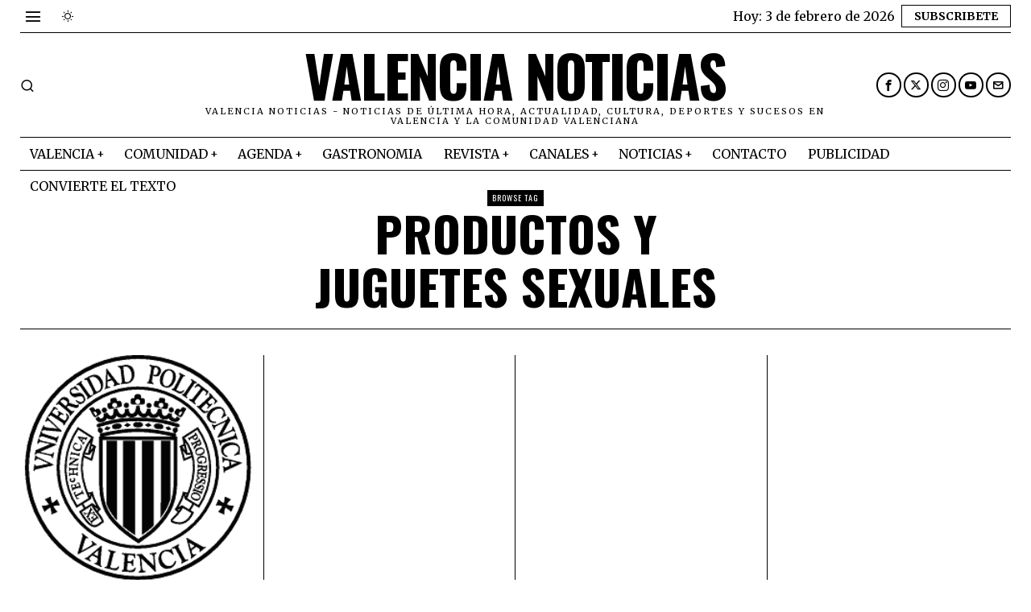

--- FILE ---
content_type: text/html; charset=UTF-8
request_url: https://valencianoticias.com/tag/productos-y-juguetes-sexuales/
body_size: 30404
content:
<!DOCTYPE html>
<html lang="es" prefix="og: https://ogp.me/ns#" class="no-js">
<head>
<meta charset="UTF-8">
<meta name="viewport" content="width=device-width, initial-scale=1.0">
<link rel="profile" href="http://gmpg.org/xfn/11">
<!--[if lt IE 9]>
<script src="https://valencianoticias.com/wp-content/themes/fox/js/html5.js"></script>
<![endif]-->
<script>
document.addEventListener('DOMContentLoaded',function(){
var fox56_async_css = document.querySelectorAll('link[media="fox56_async"],style[media="fox56_async"]')
if ( ! fox56_async_css ) {
return;
}
for( var link of fox56_async_css ) {
link.setAttribute('media','all')
}
});
</script>
<!-- Open Graph Meta Tags generated by Blog2Social 873 - https://www.blog2social.com -->
<meta property="og:title" content="Valencia Noticias"/>
<meta property="og:description" content="Valencia Noticias - Noticias de última hora, actualidad, cultura, deportes y sucesos en Valencia y la Comunidad Valenciana"/>
<meta property="og:url" content="/tag/productos-y-juguetes-sexuales/"/>
<meta property="og:image" content="https://valencianoticias.com/wp-content/uploads/2012/04/universidad-politecnica-valencia-.gif"/>
<meta property="og:image:width" content="246" />
<meta property="og:image:height" content="237" />
<meta property="og:type" content="article"/>
<meta property="og:article:published_time" content="2012-04-13 16:51:43"/>
<meta property="og:article:modified_time" content="2012-04-13 16:51:49"/>
<meta property="og:article:tag" content="empleada"/>
<meta property="og:article:tag" content="productos y juguetes sexuales"/>
<meta property="og:article:tag" content="tuppersex"/>
<meta property="og:article:tag" content="Universidad Politécnica"/>
<meta property="og:article:tag" content="upv"/>
<meta property="og:article:tag" content="uso comercial"/>
<meta property="og:article:tag" content="valencia"/>
<!-- Open Graph Meta Tags generated by Blog2Social 873 - https://www.blog2social.com -->
<!-- Twitter Card generated by Blog2Social 873 - https://www.blog2social.com -->
<meta name="twitter:card" content="summary">
<meta name="twitter:title" content="Valencia Noticias"/>
<meta name="twitter:description" content="Valencia Noticias - Noticias de última hora, actualidad, cultura, deportes y sucesos en Valencia y la Comunidad Valenciana"/>
<meta name="twitter:image" content="https://valencianoticias.com/wp-content/uploads/2012/04/universidad-politecnica-valencia-.gif"/>
<!-- Twitter Card generated by Blog2Social 873 - https://www.blog2social.com -->
<!-- Optimización para motores de búsqueda de Rank Math -  https://rankmath.com/ -->
<title>productos y juguetes sexuales Archivos - Valencia Noticias</title>
<meta name="robots" content="index, follow, max-snippet:-1, max-video-preview:-1, max-image-preview:large"/>
<link rel="canonical" href="https://valencianoticias.com/tag/productos-y-juguetes-sexuales/" />
<meta property="og:locale" content="es_ES" />
<meta property="og:type" content="article" />
<meta property="og:title" content="productos y juguetes sexuales Archivos - Valencia Noticias" />
<meta property="og:url" content="https://valencianoticias.com/tag/productos-y-juguetes-sexuales/" />
<meta property="og:site_name" content="Valencia noticias" />
<meta property="article:publisher" content="https://www.facebook.com/vlcnoticias/" />
<meta name="twitter:card" content="summary_large_image" />
<meta name="twitter:title" content="productos y juguetes sexuales Archivos - Valencia Noticias" />
<meta name="twitter:site" content="@vlcnoticias" />
<meta name="twitter:label1" content="Entradas" />
<meta name="twitter:data1" content="1" />
<!-- /Plugin Rank Math WordPress SEO -->
<link rel='dns-prefetch' href='//www.googletagmanager.com' />
<link rel='dns-prefetch' href='//fonts.googleapis.com' />
<link rel='dns-prefetch' href='//pagead2.googlesyndication.com' />
<link rel="alternate" type="application/rss+xml" title="Valencia Noticias &raquo; Feed" href="https://valencianoticias.com/feed/" />
<link rel="alternate" type="application/rss+xml" title="Valencia Noticias &raquo; Feed de los comentarios" href="https://valencianoticias.com/comments/feed/" />
<link rel="alternate" type="application/rss+xml" title="Valencia Noticias &raquo; Etiqueta productos y juguetes sexuales del feed" href="https://valencianoticias.com/tag/productos-y-juguetes-sexuales/feed/" />
<style id='wp-img-auto-sizes-contain-inline-css'>
img:is([sizes=auto i],[sizes^="auto," i]){contain-intrinsic-size:3000px 1500px}
/*# sourceURL=wp-img-auto-sizes-contain-inline-css */
</style>
<!-- <link rel='stylesheet' id='embed-pdf-viewer-css' href='https://valencianoticias.com/wp-content/plugins/embed-pdf-viewer/css/embed-pdf-viewer.css?ver=2.4.6' media='screen' /> -->
<link rel="stylesheet" type="text/css" href="//valencianoticias.com/wp-content/cache/wpfc-minified/jr4sknwj/cbar3.css" media="screen"/>
<style id='classic-theme-styles-inline-css'>
/*! This file is auto-generated */
.wp-block-button__link{color:#fff;background-color:#32373c;border-radius:9999px;box-shadow:none;text-decoration:none;padding:calc(.667em + 2px) calc(1.333em + 2px);font-size:1.125em}.wp-block-file__button{background:#32373c;color:#fff;text-decoration:none}
/*# sourceURL=/wp-includes/css/classic-themes.min.css */
</style>
<!-- <link rel='stylesheet' id='contact-form-7-css' href='https://valencianoticias.com/wp-content/plugins/contact-form-7/includes/css/styles.css?ver=6.1.4' media='all' /> -->
<!-- <link rel='stylesheet' id='ez-toc-css' href='https://valencianoticias.com/wp-content/plugins/easy-table-of-contents/assets/css/screen.min.css?ver=2.0.80' media='all' /> -->
<link rel="stylesheet" type="text/css" href="//valencianoticias.com/wp-content/cache/wpfc-minified/essit5et/cbarp.css" media="all"/>
<style id='ez-toc-inline-css'>
div#ez-toc-container .ez-toc-title {font-size: 120%;}div#ez-toc-container .ez-toc-title {font-weight: 500;}div#ez-toc-container ul li , div#ez-toc-container ul li a {font-size: 95%;}div#ez-toc-container ul li , div#ez-toc-container ul li a {font-weight: 500;}div#ez-toc-container nav ul ul li {font-size: 90%;}.ez-toc-box-title {font-weight: bold; margin-bottom: 10px; text-align: center; text-transform: uppercase; letter-spacing: 1px; color: #666; padding-bottom: 5px;position:absolute;top:-4%;left:5%;background-color: inherit;transition: top 0.3s ease;}.ez-toc-box-title.toc-closed {top:-25%;}
.ez-toc-container-direction {direction: ltr;}.ez-toc-counter ul{counter-reset: item ;}.ez-toc-counter nav ul li a::before {content: counters(item, '.', decimal) '. ';display: inline-block;counter-increment: item;flex-grow: 0;flex-shrink: 0;margin-right: .2em; float: left; }.ez-toc-widget-direction {direction: ltr;}.ez-toc-widget-container ul{counter-reset: item ;}.ez-toc-widget-container nav ul li a::before {content: counters(item, '.', decimal) '. ';display: inline-block;counter-increment: item;flex-grow: 0;flex-shrink: 0;margin-right: .2em; float: left; }
/*# sourceURL=ez-toc-inline-css */
</style>
<link rel='stylesheet' id='fox-google-fonts-css' href='https://fonts.googleapis.com/css?family=Oswald%3A700%2Cregular%7CMerriweather%3Aregular%2C300%2C700&#038;display=swap&#038;ver=6.8.1' media='all' />
<!-- <link rel='stylesheet' id='fox-icon56-v68-loading-css' href='https://valencianoticias.com/wp-content/themes/fox/css56/icon56-v68-loading.css?ver=6.8.1' media='all' /> -->
<!-- <link rel='stylesheet' id='fox-common-css' href='https://valencianoticias.com/wp-content/themes/fox/css56/common.css?ver=6.8.1' media='all' /> -->
<!-- <link rel='stylesheet' id='fox-common-below-css' href='https://valencianoticias.com/wp-content/themes/fox/css56/common-below.css?ver=6.8.1' media='all' /> -->
<!-- <link rel='stylesheet' id='fox-header-above-css' href='https://valencianoticias.com/wp-content/themes/fox/css56/header-above.css?ver=6.8.1' media='all' /> -->
<!-- <link rel='stylesheet' id='fox-header-below-css' href='https://valencianoticias.com/wp-content/themes/fox/css56/header-below.css?ver=6.8.1' media='all' /> -->
<!-- <link rel='stylesheet' id='fox-footer-css' href='https://valencianoticias.com/wp-content/themes/fox/css56/footer.css?ver=6.8.1' media='all' /> -->
<!-- <link rel='stylesheet' id='fox-widgets-css' href='https://valencianoticias.com/wp-content/themes/fox/css56/widgets.css?ver=6.8.1' media='all' /> -->
<!-- <link rel='stylesheet' id='fox-builder-common-css' href='https://valencianoticias.com/wp-content/themes/fox/css56/builder/common.css?ver=6.8.1' media='all' /> -->
<!-- <link rel='stylesheet' id='fox-builder-grid-css' href='https://valencianoticias.com/wp-content/themes/fox/css56/builder/grid.css?ver=6.8.1' media='all' /> -->
<!-- <link rel='stylesheet' id='fox-builder-list-css' href='https://valencianoticias.com/wp-content/themes/fox/css56/builder/list.css?ver=6.8.1' media='all' /> -->
<!-- <link rel='stylesheet' id='fox-builder-masonry-css' href='https://valencianoticias.com/wp-content/themes/fox/css56/builder/masonry.css?ver=6.8.1' media='all' /> -->
<!-- <link rel='stylesheet' id='fox-builder-carousel-css' href='https://valencianoticias.com/wp-content/themes/fox/css56/builder/carousel.css?ver=6.8.1' media='all' /> -->
<!-- <link rel='stylesheet' id='fox-builder-group-css' href='https://valencianoticias.com/wp-content/themes/fox/css56/builder/group.css?ver=6.8.1' media='all' /> -->
<!-- <link rel='stylesheet' id='fox-builder-others-css' href='https://valencianoticias.com/wp-content/themes/fox/css56/builder/others.css?ver=6.8.1' media='all' /> -->
<!-- <link rel='stylesheet' id='fox-misc-css' href='https://valencianoticias.com/wp-content/themes/fox/css56/misc.css?ver=6.8.1' media='all' /> -->
<!-- <link rel='stylesheet' id='fox-lightbox-css' href='https://valencianoticias.com/wp-content/themes/fox/css56/lightbox.css?ver=6.8.1' media='all' /> -->
<link rel="stylesheet" type="text/css" href="//valencianoticias.com/wp-content/cache/wpfc-minified/fcrwcx80/cbarp.css" media="all"/>
<style id='style56-inline-css'>
:root{--font-body:"Merriweather", serif;}:root{--font-heading:"Oswald", sans-serif;}:root{--font-nav:"Merriweather", serif;}
/*# sourceURL=style56-inline-css */
</style>
<script src='//valencianoticias.com/wp-content/cache/wpfc-minified/l0atrhpo/cbar3.js' type="text/javascript"></script>
<!-- <script src="https://valencianoticias.com/wp-includes/js/jquery/jquery.min.js?ver=3.7.1" id="jquery-core-js"></script> -->
<!-- <script src="https://valencianoticias.com/wp-includes/js/jquery/jquery-migrate.min.js?ver=3.4.1" id="jquery-migrate-js"></script> -->
<!-- Fragmento de código de la etiqueta de Google (gtag.js) añadida por Site Kit -->
<!-- Fragmento de código de Google Analytics añadido por Site Kit -->
<script src="https://www.googletagmanager.com/gtag/js?id=G-CM5Q4X0Q70" id="google_gtagjs-js" async></script>
<script id="google_gtagjs-js-after">
window.dataLayer = window.dataLayer || [];function gtag(){dataLayer.push(arguments);}
gtag("set","linker",{"domains":["valencianoticias.com"]});
gtag("js", new Date());
gtag("set", "developer_id.dZTNiMT", true);
gtag("config", "G-CM5Q4X0Q70");
window._googlesitekit = window._googlesitekit || {}; window._googlesitekit.throttledEvents = []; window._googlesitekit.gtagEvent = (name, data) => { var key = JSON.stringify( { name, data } ); if ( !! window._googlesitekit.throttledEvents[ key ] ) { return; } window._googlesitekit.throttledEvents[ key ] = true; setTimeout( () => { delete window._googlesitekit.throttledEvents[ key ]; }, 5 ); gtag( "event", name, { ...data, event_source: "site-kit" } ); }; 
//# sourceURL=google_gtagjs-js-after
</script>
<link rel="https://api.w.org/" href="https://valencianoticias.com/wp-json/" /><link rel="alternate" title="JSON" type="application/json" href="https://valencianoticias.com/wp-json/wp/v2/tags/7372" /><link rel="EditURI" type="application/rsd+xml" title="RSD" href="https://valencianoticias.com/xmlrpc.php?rsd" />
<meta name="generator" content="WordPress 6.9" />
<style type="text/css">
.feedzy-rss-link-icon:after {
content: url("https://valencianoticias.com/wp-content/plugins/feedzy-rss-feeds/img/external-link.png");
margin-left: 3px;
}
</style>
<meta name="generator" content="Site Kit by Google 1.171.0" />    <style id="css-preview">
.topbar56 .container .row { height : 40px ;} .topbar56 { border-bottom-width : 0px ;} .topbar56 { border-top-width : 0px ;} .topbar56__container { border-bottom-width : 1px ;} .topbar56__container { border-top-width : 0px ;} .main_header56 .container { padding-top : 14px ;} .main_header56 .container { padding-bottom : 14px ;} .main_header56 { border-bottom-width : 0px ;} .main_header56__container { border-bottom-width : 0px ;} .header_bottom56 .container .row { height : 40px ;} .header_bottom56 { border-bottom-width : 0px ;} .header_bottom56 { border-top-width : 0px ;} .header_bottom56__container { border-bottom-width : 1px ;} .header_bottom56__container { border-top-width : 1px ;} .header_desktop56 .logo56 img { width : 600px ;} .header_mobile56 .logo56 img { height : 24px ;} .text-logo { font-family : var(--font-heading) ;} .text-logo { font-weight : 700 ;} .text-logo { font-style : normal ;} .text-logo { font-size : 4.4em ;} .text-logo { line-height : 1.1 ;} .text-logo { letter-spacing : -2px ;} .text-logo { text-transform : uppercase ;} .site-description { margin-top : 0px ;} .slogan { font-family : var(--font-body) ;} .slogan { font-weight : 400 ;} .slogan { font-style : normal ;} .slogan { font-size : 11px ;} .slogan { line-height : 1.12 ;} .slogan { letter-spacing : 2px ;} .slogan { text-transform : uppercase ;} .header56__social li + li { margin-left : 3px ;} .header56__social a { width : 31px ;} .header56__social a { height : 31px ;} .header56__social a { font-size : 14px ;} .header56__social a img { width : 14px ;} .header56__social a { border-radius : 20px ;} .header56__social a { border-width : 2px ;} .header56__social a:hover { background : #000000 ;} .header56__social a:hover { color : #FFFFFF ;} .header56__social a:hover { border-color : #000000 ;} .search-btn img, .searchform button img { width : 32px ;} .header56__search .search-btn { font-size : 18px ;} .header56__btn__1 { border-width : 1px ;} .header56__btn__1 { border-radius : 0px ;} .header56__btn__2 { border-width : 1px ;} .header56__btn__2 { border-radius : 0px ;} .hamburger--type-icon { font-size : 22px ;} .hamburger--type-icon { width : 32px ;} .hamburger--type-icon { height : 32px ;} .hamburger--type-image { width : 40px ;} .mainnav ul.menu > li > a { padding-left : 12px ;} .mainnav ul.menu > li > a { padding-right : 12px ;} .mainnav ul.menu > li > a { font-size : 16px ;} .mainnav ul.menu > li > a { letter-spacing : 0px ;} .mainnav ul.menu > li > a { text-transform : uppercase ;} .mainnav ul.menu > li > a { line-height : 40px ;} .mainnav ul.menu > li > a:hover { color : #000000 ;} .mainnav ul.menu > li.current-menu-item > a, .mainnav ul.menu > li.current-menu-ancestor > a { color : #000000 ;} .mainnav ul.menu > li > a:after { width : 70% ;} .mainnav ul.menu > li > a:after { left : calc((100% - 70%)/2) ;} .mainnav ul.menu > li > a:after { height : 4px ;} .mainnav .mk { font-size : 14px ;} .mainnav .mk { margin-left : 3px ;} .mainnav ul.sub-menu { width : 180px ;} .mega.column-2 > .sub-menu { width : calc(2*180px) ;} .mega.column-3 > .sub-menu { width : calc(3*180px) ;} .mainnav ul.sub-menu, .mainnav li.mega > .submenu-display-items .post-nav-item-title { font-size : 0.7em ;} .mainnav ul.sub-menu, .mainnav li.mega > .submenu-display-items .post-nav-item-title { text-transform : uppercase ;} .mainnav ul.sub-menu { background : #E0E0E0 ;} .mainnav ul.sub-menu { padding-top : 8px ;} .mainnav ul.sub-menu { padding-bottom : 8px ;} .mainnav ul.sub-menu { padding-left : 8px ;} .mainnav ul.sub-menu { padding-right : 8px ;} .mainnav ul.sub-menu { border-radius : 0px ;} .mainnav ul.sub-menu { box-shadow : 0 5px 20px rgba(0,0,0,0.0) ;} .mainnav ul.menu > li.menu-item-has-children:after,.mainnav ul.menu > li.mega:after { border-bottom-color : #fff ;} .mainnav ul.menu > li.menu-item-has-children:before,.mainnav ul.menu > li.mega:before { border-bottom-color : #ccc ;} .mainnav ul.sub-menu a { padding-left : 0px ;} .mainnav ul.sub-menu a { padding-right : 0px ;} .mainnav ul.sub-menu a { line-height : 28px ;} .mainnav ul.sub-menu a:hover { color : #0000009E ;} .mainnav ul.sub-menu > li.current-menu-item > a, .mainnav ul.sub-menu > li.current-menu-ancestor > a { color : #0000009E ;} .header_mobile56 .container .row, .header_mobile56__height { height : 54px ;} .header_mobile56 { background-color : #fff ;} .header_mobile56 { border-bottom-width : 1px ;} .header_mobile56 { border-top-width : 0px ;} .header_mobile56 { border-color : #000000 ;} .header_mobile56 { box-shadow : 0 4px 10px rgba(0,0,0,0.0) ;} .offcanvas56 { width : 320px ;} .offcanvas56__overlay { background : rgba(0,0,0,0.5) ;} .offcanvas56 { padding-top : 16px ;} .offcanvas56 { padding-bottom : 16px ;} .offcanvas56 { padding-left : 12px ;} .offcanvas56 { padding-right : 12px ;} .offcanvas56__element + .offcanvas56__element { margin-top : 20px ;} .offcanvasnav56 ul.sub-menu, .offcanvasnav56 li + li { border-top-width : 1px ;} .offcanvasnav56 ul.sub-menu, .offcanvasnav56 li + li { border-top-color : #000000 ;} .offcanvasnav56 { font-style : normal ;} .offcanvasnav56 { font-size : 16px ;} .offcanvasnav56 { letter-spacing : -0.5px ;} .offcanvasnav56 { text-transform : uppercase ;} .offcanvasnav56 a, .offcanvasnav56 .mk { line-height : 36px ;} .offcanvasnav56 .mk { width : 36px ;} .offcanvasnav56 .mk { height : 36px ;} .offcanvasnav56 a { padding-left : 0px ;} .offcanvasnav56 a:hover { color : #000000 ;} .offcanvasnav56 a:hover { background-color : #F0F0F0 ;} .offcanvasnav56 .current-menu-item > a, .offcanvasnav56 .current-menu-ancestor > a, .offcanvasnav56 li.active > a { color : #000000 ;} .offcanvasnav56 .current-menu-item > a, .offcanvasnav56 .current-menu-ancestor > a, .offcanvasnav56 li.active > a { background-color : #F0F0F0 ;} .offcanvasnav56 ul ul { font-family : var(--font-nav) ;} .offcanvasnav56 ul ul a, .offcanvasnav56 ul ul .mk { line-height : 32px ;} .offcanvasnav56 ul ul .mk { width : 32px ;} .offcanvasnav56 ul ul .mk { height : 32px ;} .masthead--sticky .masthead__wrapper.before-sticky { border-top-width : 0px ;} .masthead--sticky .masthead__wrapper.before-sticky { border-bottom-width : 1px ;} .masthead--sticky .masthead__wrapper.before-sticky { box-shadow : 0 3px 10px rgba(0,0,0,0.1) ;} .minimal-logo img { height : 24px ;} .builder56 { padding-top : 20px ;} .builder56 { padding-bottom : 30px ;} .builder56__section + .builder56__section { margin-top : 24px ;} .heading56, .section-heading h2, .fox-heading .heading-title-main { font-family : var(--font-heading) ;} .heading56, .section-heading h2, .fox-heading .heading-title-main { font-weight : 700 ;} .heading56, .section-heading h2, .fox-heading .heading-title-main { font-style : normal ;} .heading56, .section-heading h2, .fox-heading .heading-title-main { font-size : 5em ;} .heading56, .section-heading h2, .fox-heading .heading-title-main { letter-spacing : -3px ;} .heading56, .section-heading h2, .fox-heading .heading-title-main { text-transform : uppercase ;} .titlebar56__main { width : 600px ;} .titlebar56 { border-top-width : 0px ;} .titlebar56 { border-bottom-width : 0px ;} .titlebar56 .container { border-bottom-width : 1px ;} .titlebar56__title { font-family : var(--font-heading) ;} .titlebar56__title { font-style : normal ;} .titlebar56__title { font-size : 60px ;} .titlebar56__title { text-transform : uppercase ;} .titlebar56__description { font-family : var(--font-body) ;} .toparea56 .blog56--grid { column-gap : 40px ;} .toparea56 .blog56--list { column-gap : 40px ;} .toparea56 .masonry-cell { padding-left : calc(40px/2) ;} .toparea56 .masonry-cell { padding-right : calc(40px/2) ;} .toparea56 .main-masonry { margin-left : calc(-40px/2) ;} .toparea56 .main-masonry { margin-right : calc(-40px/2) ;} .toparea56 .row56 { column-gap : 40px ;} .toparea56 .blog56__sep { column-gap : 40px ;} .toparea56 .blog56__sep__line { transform : translate( calc(40px/2), 0 ) ;} .toparea56 .carousel-cell { padding : 0 16px ;} .toparea56 .carousel56__container { margin : 0 -16px ;} .toparea56 .blog56--grid { row-gap : 64px ;} .toparea56 .blog56--list { row-gap : 64px ;} .toparea56 .masonry-cell { padding-top : 64px ;} .toparea56 .main-masonry { margin-top : -64px ;} .toparea56 .post56__sep__line { top : calc(-64px/2) ;} .toparea56 .blog56__sep__line { border-right-width : 0px ;} .toparea56 .post56__sep__line { border-top-width : 0px ;} .toparea56 .post56--list--thumb-percent .thumbnail56 { width : 40% ;} .toparea56 .post56--list--thumb-percent .thumbnail56 + .post56__text { width : calc(100% - 40%) ;} .toparea56 .post56--list--thumb-pixel .thumbnail56 { width : 400px ;} .toparea56 .post56--list--thumb-pixel .thumbnail56 + .post56__text { width : calc(100% - 400px) ;} .toparea56 .post56--list--thumb-left .thumbnail56 { padding-right : 24px ;} .toparea56 > .container > .blog56--list .post56--list--thumb-right .thumbnail56 { padding-left : 24px ;} .pagination56 .page-numbers { border-width : 2px ;} .pagination56 .page-numbers { border-radius : 0px ;} .pagination56 { font-family : var(--font-heading) ;} .pagination56 .page-numbers:hover, .pagination56 .page-numbers.current { color : #FFFFFF ;} .pagination56 .page-numbers:hover, .pagination56 .page-numbers.current { background : #000000 ;} .post56__padding { padding-bottom : 80% ;} .post56__height { height : 320px ;} .post56__overlay { background : rgba(0,0,0,.3) ;} .blog56--grid { column-gap : 20px ;} .blog56--list { column-gap : 20px ;} .masonry-cell { padding-left : calc(20px/2) ;} .masonry-cell { padding-right : calc(20px/2) ;} .main-masonry { margin-left : calc(-20px/2) ;} .main-masonry { margin-right : calc(-20px/2) ;} .row56 { column-gap : 20px ;} .blog56__sep { column-gap : 20px ;} .blog56__sep__line { transform : translate( calc(20px/2), 0 ) ;} .blog56--grid { row-gap : 64px ;} .blog56--list { row-gap : 64px ;} .masonry-cell { padding-top : 64px ;} .main-masonry { margin-top : -64px ;} .post56__sep__line { top : calc(-64px/2) ;} .component56 + .component56 { margin-top : 8px ;} .thumbnail56 { margin-bottom : 10px ;} .title56 { margin-bottom : 10px ;} .excerpt56 { margin-bottom : 10px ;} .blog56__sep__line { border-right-width : 1px ;} .blog56__sep__line { border-color : #000000 ;} .post56__sep__line { border-top-width : 1px ;} .post56 { border-radius : 0px ;} .post56 { box-shadow : 2px 8px 20px rgba(0,0,0,0.0) ;} .post56 .post56__text { padding : 0px ;} .post56--list--thumb-percent .thumbnail56 { width : 40% ;} .post56--list--thumb-percent .thumbnail56 + .post56__text { width : calc(100% - 40%) ;} .post56--list--thumb-pixel .thumbnail56 { width : 360px ;} .post56--list--thumb-pixel .thumbnail56 + .post56__text { width : calc(100% - 360px) ;} .post56--list--thumb-left .thumbnail56 { padding-right : 24px ;} .post56--list--thumb-right .thumbnail56 { padding-left : 24px ;} .thumbnail56 img, .thumbnail56__overlay { border-radius : 0px ;} .thumbnail56__overlay { background : #000 ;} .thumbnail56 .thumbnail56__hover-img { width : 40% ;} .title56 { font-family : var(--font-heading) ;} .title56 { font-size : 26px ;} .title56 a:hover { text-decoration : underline ;} .meta56__author a img { width : 32px ;} .meta56 { font-family : var(--font-body) ;} .meta56 { font-style : normal ;} .meta56 { font-size : 14px ;} .meta56 { text-transform : uppercase ;} .meta56__category--fancy { font-family : var(--font-body) ;} .meta56__category--fancy { font-weight : 400 ;} .meta56__category--fancy { font-style : normal ;} .meta56__category--fancy { font-size : 16px ;} .meta56__category--fancy { letter-spacing : 0px ;} .meta56__category--fancy { text-transform : uppercase ;} .meta56 .meta56__category--fancy a, .meta56 .meta56__category--fancy a:hover { color : #000000 ;} .meta56 .meta56__category--fancy.meta56__category--fancy--solid a { background : #000000 ;} .single56__title { font-family : var(--font-heading) ;} .single56__title { font-style : normal ;} .single56__title { font-size : 60px ;} .single56__title { text-transform : uppercase ;} .single56__subtitle { max-width : 600px ;} .single56__subtitle { font-style : normal ;} .single56__subtitle { font-size : 13px ;} .single56__subtitle { text-transform : uppercase ;} :root { --narrow-width : 720px ;} .single56__heading { font-weight : 300 ;} .single56__heading { font-style : normal ;} .single56__heading { font-size : 24px ;} .single56__heading { letter-spacing : 2px ;} .single56__heading { text-transform : uppercase ;} .single56__heading { text-align : center ;} .single56--small-heading-normal .single56__heading { border-top-width : 1px ;} .authorbox56 { border-top-width : 0px ;} .authorbox56 { border-right-width : 0px ;} .authorbox56 { border-bottom-width : 0px ;} .authorbox56 { border-left-width : 0px ;} .authorbox56__avatar { width : 90px ;} .authorbox56__text { width : calc(100% - 90px) ;} .authorbox56__name { margin-bottom : 10px ;} .authorbox56__name { font-weight : 700 ;} .authorbox56__name { font-size : 1.3em ;} .authorbox56__description { line-height : 1.4 ;} .terms56 a { font-weight : 400 ;} .terms56 a { font-size : 12px ;} .terms56 a { letter-spacing : 1px ;} .terms56 a { text-transform : uppercase ;} .terms56 a { line-height : 24px ;} .terms56 a { border-radius : 0px ;} .terms56 a { border-width : 1px ;} .terms56 a { color : #111 ;} .terms56 a { background : #fff ;} .terms56 a { border-color : #000000 ;} .terms56 a:hover { color : #fff ;} .terms56 a:hover { background : #000 ;} .terms56 a:hover { border-color : #000 ;} .singlenav56__post__bg { padding-bottom : 45% ;} .singlenav56--1cols .singlenav56__post__bg { padding-bottom : calc(45%/1.8) ;} .review56__item.overall .review56__item__score { color : #ffffff ;} .review56__item.overall .review56__item__score { background-color : #000000 ;} .review56__text { color : #ffffff ;} .review56__text { background-color : #000000 ;} .share56--inline a { width : 26px ;} .share56--inline a { height : 26px ;} .share56--full a { height : 26px ;} .share56 a { font-size : 18px ;} .share56--inline a { border-radius : 40px ;} .share56--full a { border-radius : 0px ;} .share56--inline li + li { margin-left : 8px ;} .share56--full ul { column-gap : 8px ;} .share56--custom a { border-width : 0px ;} .share56--custom a:hover { color : #fff ;} .sidedock56__heading { background : #000 ;} .sidedock56__post .title56 { font-size : 18px ;} .progress56 { height : 2px ;} .footer_sidebar56 .widget + .widget { margin-top : 12px ;} .footer_sidebar56  .widget + .widget { padding-top : 12px ;} .footer_bottom56 { border-top-width : 0px ;} .footer_bottom56 .container { border-top-width : 1px ;} .footer56__logo img { width : 400px ;} .footer56__social li + li { margin-left : 3px ;} .footer56__social a { width : 30px ;} .footer56__social a { height : 30px ;} .footer56__social a { font-size : 16px ;} .footer56__social a img { width : 16px ;} .footer56__social a { border-radius : 30px ;} .footer56__social a { border-width : 0px ;} .footer56__social a:hover { background : #000 ;} .footer56__social a:hover { color : #fff ;} .footer56__copyright { font-size : 0.8em ;} .footer56__copyright { text-transform : uppercase ;} .footer56__nav li + li { margin-left : 10px ;} .footer56__nav a { font-size : 11px ;} .footer56__nav a { letter-spacing : 1px ;} .footer56__nav a { text-transform : uppercase ;} .scrollup56--noimage { border-width : 1px ;} .scrollup56--noimage { border-color : #000000 ;} body { font-weight : 400 ;} body { font-size : 16px ;} body { line-height : 1.5 ;} body { letter-spacing : 0px ;} body { text-transform : none ;} h1, h2, h3, h4, h5, h6 { font-weight : 700 ;} h1, h2, h3, h4, h5, h6 { line-height : 1.1 ;} h1, h2, h3, h4, h5, h6 { text-transform : none ;} h2 { font-size : 33px ;} h3 { font-size : 26px ;} h4 { font-size : 20px ;} body { color : #000000 ;} a { color : #db4a37 ;} a:hover { color : #db4a37 ;} :root { --border-color : #000000 ;} :root { --accent-color : #db4a37 ;} :root { --content-width : 1230px ;} .secondary56 .secondary56__sep { border-left-width : 0px ;} body { background-color : rgba(255,255,255,1) ;} body.layout-boxed #wi-all { background-size : cover ;} body.layout-boxed #wi-all { background-position : center center ;} body.layout-boxed #wi-all { background-attachment : scroll ;} body.layout-boxed #wi-all { background-repeat : no-repeat ;} body.layout-boxed #wi-all { border-top-width : 0px ;} body.layout-boxed #wi-all { border-right-width : 0px ;} body.layout-boxed #wi-all { border-bottom-width : 0px ;} body.layout-boxed #wi-all { border-left-width : 0px ;} :root { --button-border-radius : 0px ;} button,input[type="submit"],.btn56 { font-family : var(--font-body) ;} button,input[type="submit"],.btn56 { font-style : normal ;} button,input[type="submit"],.btn56 { font-size : 14px ;} button,input[type="submit"],.btn56 { text-transform : uppercase ;} :root { --button-height : 48px ;} :root { --button-padding : 28px ;} :root { --button-shadow : 2px 8px 20px rgba(0,0,0,0.0) ;} :root { --button-hover-shadow : 2px 8px 20px rgba(0,0,0,0.0) ;} :root { --input-border-width : 0px ;} input[type="text"], input[type="number"], input[type="email"], input[type="url"], input[type="date"], input[type="password"], textarea, .fox-input { font-family : var(--font-body) ;} input[type="text"], input[type="number"], input[type="email"], input[type="url"], input[type="date"], input[type="password"], textarea, .fox-input { font-weight : 400 ;} input[type="text"], input[type="number"], input[type="email"], input[type="url"], input[type="date"], input[type="password"], textarea, .fox-input { font-style : normal ;} input[type="text"], input[type="number"], input[type="email"], input[type="url"], input[type="date"], input[type="password"], textarea, .fox-input { font-size : 16px ;} input[type="text"], input[type="number"], input[type="email"], input[type="url"], input[type="date"], input[type="password"], textarea, .fox-input { letter-spacing : 0px ;} input[type="text"], input[type="number"], input[type="email"], input[type="url"], input[type="date"], input[type="password"], textarea, .fox-input { text-transform : none ;} :root { --input-border-radius : 0px ;} :root { --input-height : 40px ;} :root { --input-placeholder-opacity : 0.6 ;} :root { --input-background : #E0E0E0 ;} :root { --input-border-color : #000000 ;} :root { --input-shadow : 2px 8px 20px rgba(0,0,0,0.0) ;} :root { --input-focus-background : #D0D0D0 ;} :root { --input-focus-border-color : #000000 ;} :root { --input-focus-shadow : 2px 8px 20px rgba(0,0,0,0.0) ;} .secondary56 .widget + .widget { margin-top : 20px ;} .secondary56 .widget + .widget { padding-top : 20px ;} .secondary56 .widget + .widget { border-top-width : 0px ;} .widget-title, .secondary56 .wp-block-heading { text-align : center ;} .widget-title, .secondary56 .wp-block-heading { font-family : var(--font-heading) ;} .widget-title, .secondary56 .wp-block-heading { font-weight : 400 ;} .widget-title, .secondary56 .wp-block-heading { font-style : normal ;} .widget-title, .secondary56 .wp-block-heading { font-size : 12px ;} .widget-title, .secondary56 .wp-block-heading { letter-spacing : 2px ;} .widget-title, .secondary56 .wp-block-heading { text-transform : uppercase ;} .widget-title, .secondary56 .wp-block-heading { background : #000000 ;} .widget-title, .secondary56 .wp-block-heading { color : #FFFFFF ;} .widget-title, .secondary56 .wp-block-heading { border-top-width : 0px ;} .widget-title, .secondary56 .wp-block-heading { border-right-width : 0px ;} .widget-title, .secondary56 .wp-block-heading { border-bottom-width : 0px ;} .widget-title, .secondary56 .wp-block-heading { border-left-width : 0px ;} .widget-title, .secondary56 .wp-block-heading { padding-top : 4px ;} .widget-title, .secondary56 .wp-block-heading { padding-right : 0px ;} .widget-title, .secondary56 .wp-block-heading { padding-bottom : 4px ;} .widget-title, .secondary56 .wp-block-heading { padding-left : 0px ;} .widget-title, .secondary56 .wp-block-heading { margin-top : 0px ;} .widget-title, .secondary56 .wp-block-heading { margin-right : 0px ;} .widget-title, .secondary56 .wp-block-heading { margin-bottom : 8px ;} .widget-title, .secondary56 .wp-block-heading { margin-left : 0px ;} :root { --list-widget-border-style : dotted ;} .widget_archive ul, .widget_nav_menu ul, .widget_meta ul, .widget_recent_entries ul, .widget_pages ul, .widget_categories ul, .widget_product_categories ul, .widget_recent_comments ul, ul.wp-block-categories-list, ul.wp-block-archives-list { font-family : var(--font-body) ;} .widget_archive ul, .widget_nav_menu ul, .widget_meta ul, .widget_recent_entries ul, .widget_pages ul, .widget_categories ul, .widget_product_categories ul, .widget_recent_comments ul, ul.wp-block-categories-list, ul.wp-block-archives-list { font-weight : 400 ;} .widget_archive ul, .widget_nav_menu ul, .widget_meta ul, .widget_recent_entries ul, .widget_pages ul, .widget_categories ul, .widget_product_categories ul, .widget_recent_comments ul, ul.wp-block-categories-list, ul.wp-block-archives-list { font-size : 16px ;} .widget_archive ul, .widget_nav_menu ul, .widget_meta ul, .widget_recent_entries ul, .widget_pages ul, .widget_categories ul, .widget_product_categories ul, .widget_recent_comments ul, ul.wp-block-categories-list, ul.wp-block-archives-list { text-transform : none ;} :root { --list-widget-border-color : #000000 ;} :root { --list-widget-spacing : 6px ;} .single56--link-4 .single56__content a { text-decoration : none ;} .single56--link-4 .single56__content a { text-decoration-thickness : 1px ;} .single56--link-4 .single56__content a:hover { text-decoration : none ;} .single56--link-4 .single56__content a:hover { text-decoration-thickness : 1px ;} blockquote { font-family : var(--font-body) ;} blockquote { font-weight : 300 ;} blockquote { font-style : normal ;} blockquote { font-size : 18px ;} blockquote { text-transform : uppercase ;} blockquote { border-top-width : 0px ;} blockquote { border-right-width : 0px ;} blockquote { border-bottom-width : 0px ;} blockquote { border-left-width : 0px ;} .wp-caption-text, .wp-element-caption, .single_thumbnail56 figcaption, .thumbnail56 figcaption, .wp-block-image figcaption, .blocks-gallery-caption { color : #666666 ;} .wp-caption-text, .single_thumbnail56 figcaption, .thumbnail56 figcaption, .wp-block-image figcaption, .blocks-gallery-caption { font-family : var(--font-body) ;} .wp-caption-text, .single_thumbnail56 figcaption, .thumbnail56 figcaption, .wp-block-image figcaption, .blocks-gallery-caption { font-style : normal ;} .wp-caption-text, .single_thumbnail56 figcaption, .thumbnail56 figcaption, .wp-block-image figcaption, .blocks-gallery-caption { font-size : 13px ;} .wp-caption-text, .single_thumbnail56 figcaption, .thumbnail56 figcaption, .wp-block-image figcaption, .blocks-gallery-caption { line-height : 1.3 ;} .wi-dropcap,.enable-dropcap .dropcap-content > p:first-of-type:first-letter, p.has-drop-cap:not(:focus):first-letter { font-family : var(--font-body) ;} .wi-dropcap,.enable-dropcap .dropcap-content > p:first-of-type:first-letter, p.has-drop-cap:not(:focus):first-letter { font-weight : 700 ;} :root { --darkmode-bg : #000 ;} :root { --darkmode-border-color : rgba(255,255,255,0.12) ;} .lamp56--icon .lamp56__part, .lamp56--icon_text .lamp56__part { height : 24px ;} .lamp56--icon .lamp56__part { width : 24px ;} .lamp56__part i { font-size : 18px ;} .widget56--id--107 .row { margin : 0 -10px ;} .widget56--id--107 .col { padding : 0 10px ;} .widget56--id--107 .row { margin-top : -20px ;} .widget56--id--107 .col { padding-top : 20px ;} .widget56--id--107 .col + .col { border-left-width : 0px ;} .widget56--id--107 .secondary56__sep { border-left-width : 0px ;} .widget56--id--118 .row56__col--big .post56--list--thumb-pixel .thumbnail56 { width : 400px ;} .widget56--id--118 .row56__col--big .post56--list--thumb-pixel .thumbnail56 + .post56__text { width : calc(100% - 400px) ;} .widget56--id--118 .row56__col--medium .post56--list--thumb-pixel .thumbnail56 { width : 120px ;} .widget56--id--118 .row56__col--medium .post56--list--thumb-pixel .thumbnail56 + .post56__text { width : calc(100% - 120px) ;} .widget56--id--118 .row56__col--small .post56--list--thumb-pixel .thumbnail56 { width : 120px ;} .widget56--id--118 .row56__col--small .post56--list--thumb-pixel .thumbnail56 + .post56__text { width : calc(100% - 120px) ;} .widget56--id--118 .post56__padding { padding-bottom : 80% ;} .widget56--id--118 .post56__height { height : 320px ;} .widget56--id--118 .post56__overlay { background : rgba(0,0,0,.3) ;} .widget56--id--118 .post56 { border-radius : 0px ;} .widget56--id--118 .post56 { box-shadow : 2px 8px 20px rgba(0,0,0,0.0) ;} .widget56--id--118 .post56__text { padding : 0px ;} .widget56--id--118 .row56 { column-gap : 32px ;} .widget56--id--118 .blog56__sep { column-gap : 32px ;} .widget56--id--118 .blog56__sep__line { transform : translate( calc(32px/2), 0 ) ;} .widget56--id--118 .blog56--grid { row-gap : 32px ;} .widget56--id--118 .post56__sep__line { top : calc(-32px/2) ;} .widget56--id--118 .blog56--list { row-gap : 32px ;} .widget56--id--118 .component56 + .component56 { margin-top : 8px ;} .widget56--id--118 .thumbnail56 { margin-bottom : 10px ;} .widget56--id--118 .title56 { margin-bottom : 10px ;} .widget56--id--118 .excerpt56 { margin-bottom : 10px ;} .widget56--id--118 .blog56__sep__line { border-right-width : 0px ;} .widget56--id--118 .post56__sep__line { border-top-width : 0px ;} .widget56--id--118 .thumbnail56 img { border-radius : 0px ;} .widget56--id--118 .thumbnail56 .thumbnail56__hover-img { width : 40% ;} .widget56--id--118 .meta56__author img { width : 32px ;} .legacy-667161a8ea5ec .row { margin : 0 -10px ;} .legacy-667161a8ea5ec .col { padding : 0 10px ;} .legacy-667161a8ea5ec .row { margin-top : -20px ;} .legacy-667161a8ea5ec .col { padding-top : 20px ;} .legacy-667161a8ea5ec .col + .col { border-left-width : 0px ;} .legacy-667161a8ea5ec .secondary56__sep { border-left-width : 0px ;} .legacy-667161a8ea606 .row56__col--big .post56--list--thumb-pixel .thumbnail56 { width : 400px ;} .legacy-667161a8ea606 .row56__col--big .post56--list--thumb-pixel .thumbnail56 + .post56__text { width : calc(100% - 400px) ;} .legacy-667161a8ea606 .row56__col--big .title56 { font-size : 3.2em ;} .legacy-667161a8ea606 .row56__col--medium .post56--list--thumb-pixel .thumbnail56 { width : 80px ;} .legacy-667161a8ea606 .row56__col--medium .post56--list--thumb-pixel .thumbnail56 + .post56__text { width : calc(100% - 80px) ;} .legacy-667161a8ea606 .row56__col--medium .title56 { font-size : 1em ;} .legacy-667161a8ea606 .row56__col--medium .excerpt56 { font-size : 0.9em ;} .legacy-667161a8ea606 .row56__col--medium .excerpt56 { font-size : 0.8em ;} .legacy-667161a8ea606 .row56__col--small .post56--list--thumb-pixel .thumbnail56 { width : 120px ;} .legacy-667161a8ea606 .row56__col--small .post56--list--thumb-pixel .thumbnail56 + .post56__text { width : calc(100% - 120px) ;} .legacy-667161a8ea606 .post56__padding { padding-bottom : 80% ;} .legacy-667161a8ea606 .post56__height { height : 320px ;} .legacy-667161a8ea606 .post56__overlay { background : rgba(0,0,0,.3) ;} .legacy-667161a8ea606 .post56 { border-radius : 0px ;} .legacy-667161a8ea606 .post56 { box-shadow : 2px 8px 20px rgba(0,0,0,0.0) ;} .legacy-667161a8ea606 .post56__text { padding : 0px ;} .legacy-667161a8ea606 .row56 { column-gap : 32px ;} .legacy-667161a8ea606 .blog56__sep { column-gap : 32px ;} .legacy-667161a8ea606 .blog56__sep__line { transform : translate( calc(32px/2), 0 ) ;} .legacy-667161a8ea606 .blog56--grid { row-gap : 32px ;} .legacy-667161a8ea606 .post56__sep__line { top : calc(-32px/2) ;} .legacy-667161a8ea606 .blog56--list { row-gap : 32px ;} .legacy-667161a8ea606 .component56 + .component56 { margin-top : 8px ;} .legacy-667161a8ea606 .thumbnail56 { margin-bottom : 10px ;} .legacy-667161a8ea606 .title56 { margin-bottom : 10px ;} .legacy-667161a8ea606 .excerpt56 { margin-bottom : 10px ;} .legacy-667161a8ea606 .blog56__sep__line { border-right-width : 1px ;} .legacy-667161a8ea606 .post56__sep__line { border-top-width : 1px ;} .legacy-667161a8ea606 .thumbnail56 img { border-radius : 0px ;} .legacy-667161a8ea606 .thumbnail56 .thumbnail56__hover-img { width : 40% ;} .legacy-667161a8ea606 .meta56__author img { width : 32px ;} .h2-h__section_65773f4912576_1 { border-width : 1px 0 0 ;} .legacy-667161a8eaacb .heading56--middle-line .heading56__line { height : 3px ;} .legacy-667161a8eaacb .heading56--border-top { border-top-width : 3px ;} .legacy-667161a8eaacb .heading56--border-bottom { border-bottom-width : 3px ;} .legacy-667161a8eaacb .heading56--border-around .heading56__text { border-width : 3px ;} .legacy-667161a8eaacb .heading56__link--separated { color : #000000 ;} .legacy-667161a8eaae1 .row { margin : 0 -10px ;} .legacy-667161a8eaae1 .col { padding : 0 10px ;} .legacy-667161a8eaae1 .row { margin-top : -20px ;} .legacy-667161a8eaae1 .col { padding-top : 20px ;} .legacy-667161a8eaae1 .col + .col { border-left-width : 0px ;} .legacy-667161a8eaae1 .secondary56__sep { border-left-width : 0px ;} .legacy-667161a8eaaed .compact-titles .title56 { border-top-width : 0px ;} .legacy-667161a8eaaed .post56__padding { padding-bottom : 80% ;} .legacy-667161a8eaaed .post56__height { height : 320px ;} .legacy-667161a8eaaed .post56__overlay { background : rgba(0,0,0,.3) ;} .legacy-667161a8eaaed .post56 { border-radius : 0px ;} .legacy-667161a8eaaed .post56 { box-shadow : 2px 8px 20px rgba(0,0,0,0.0) ;} .legacy-667161a8eaaed .post56__text { padding : 0px ;} .legacy-667161a8eaaed .blog56--grid { column-gap : 24px ;} .legacy-667161a8eaaed .blog56__sep { column-gap : 24px ;} .legacy-667161a8eaaed .blog56__sep__line { transform : translate( calc(24px/2), 0 ) ;} .legacy-667161a8eaaed .blog56--grid { row-gap : 32px ;} .legacy-667161a8eaaed .post56__sep__line { top : calc(-32px/2) ;} .legacy-667161a8eaaed .component56 + .component56 { margin-top : 8px ;} .legacy-667161a8eaaed .thumbnail56 { margin-bottom : 10px ;} .legacy-667161a8eaaed .title56 { margin-bottom : 10px ;} .legacy-667161a8eaaed .excerpt56 { margin-bottom : 10px ;} .legacy-667161a8eaaed .blog56__sep__line { border-right-width : 1px ;} .legacy-667161a8eaaed .post56__sep__line { border-top-width : 1px ;} .legacy-667161a8eaaed .thumbnail56 img { border-radius : 0px ;} .legacy-667161a8eaaed .thumbnail56 .thumbnail56__hover-img { width : 40% ;} .legacy-667161a8eaaed .meta56__author img { width : 32px ;} .legacy-667161a8eaaed .meta56 { font-size : 0.7em ;} .legacy-667161a8eaaed .meta56 { letter-spacing : 0.5px ;} .widget56--id--127 .heading56--middle-line .heading56__line { height : 3px ;} .widget56--id--127 .heading56--border-top { border-top-width : 3px ;} .widget56--id--127 .heading56--border-bottom { border-bottom-width : 3px ;} .widget56--id--127 .heading56--border-around .heading56__text { border-width : 3px ;} .widget56--id--130 .compact-titles .title56 { border-top-width : 0px ;} .widget56--id--130 .post56__padding { padding-bottom : 80% ;} .widget56--id--130 .post56__height { height : 320px ;} .widget56--id--130 .post56__overlay { background : rgba(0,0,0,.3) ;} .widget56--id--130 .post56 { border-radius : 0px ;} .widget56--id--130 .post56 { box-shadow : 2px 8px 20px rgba(0,0,0,0.0) ;} .widget56--id--130 .post56__text { padding : 0px ;} .widget56--id--130 .blog56--grid { column-gap : 32px ;} .widget56--id--130 .blog56__sep { column-gap : 32px ;} .widget56--id--130 .blog56__sep__line { transform : translate( calc(32px/2), 0 ) ;} .widget56--id--130 .blog56--grid { row-gap : 32px ;} .widget56--id--130 .post56__sep__line { top : calc(-32px/2) ;} .widget56--id--130 .component56 + .component56 { margin-top : 8px ;} .widget56--id--130 .thumbnail56 { margin-bottom : 10px ;} .widget56--id--130 .title56 { margin-bottom : 10px ;} .widget56--id--130 .excerpt56 { margin-bottom : 10px ;} .widget56--id--130 .blog56__sep__line { border-right-width : 1px ;} .widget56--id--130 .blog56__sep__line { border-color : #e0e0e0 ;} .widget56--id--130 .post56__sep__line { border-top-width : 0px ;} .widget56--id--130 .thumbnail56 img { border-radius : 0px ;} .widget56--id--130 .thumbnail56 .thumbnail56__hover-img { width : 40% ;} .widget56--id--130 .meta56__author img { width : 32px ;} .widget56--id--130 .title56 { font-size : 21px ;} .widget56--id--111 .row { margin : 0 -10px ;} .widget56--id--111 .col { padding : 0 10px ;} .widget56--id--111 .row { margin-top : -20px ;} .widget56--id--111 .col { padding-top : 20px ;} .widget56--id--111 .col + .col { border-left-width : 0px ;} .widget56--id--111 .secondary56__sep { border-left-width : 0px ;} .widget56--id--134 .heading56--middle-line .heading56__line { height : 3px ;} .widget56--id--134 .heading56--border-top { border-top-width : 3px ;} .widget56--id--134 .heading56--border-bottom { border-bottom-width : 3px ;} .widget56--id--134 .heading56--border-around .heading56__text { border-width : 3px ;} .widget56--id--109 .compact-titles .title56 { border-top-width : 0px ;} .widget56--id--109 .post56__padding { padding-bottom : 80% ;} .widget56--id--109 .post56__height { height : 320px ;} .widget56--id--109 .post56__overlay { background : rgba(0,0,0,.3) ;} .widget56--id--109 .post56 { border-radius : 0px ;} .widget56--id--109 .post56 { box-shadow : 2px 8px 20px rgba(0,0,0,0.0) ;} .widget56--id--109 .post56__text { padding : 0px ;} .widget56--id--109 .blog56--grid { column-gap : 32px ;} .widget56--id--109 .blog56__sep { column-gap : 32px ;} .widget56--id--109 .blog56__sep__line { transform : translate( calc(32px/2), 0 ) ;} .widget56--id--109 .blog56--grid { row-gap : 32px ;} .widget56--id--109 .post56__sep__line { top : calc(-32px/2) ;} .widget56--id--109 .component56 + .component56 { margin-top : 8px ;} .widget56--id--109 .thumbnail56 { margin-bottom : 10px ;} .widget56--id--109 .title56 { margin-bottom : 10px ;} .widget56--id--109 .excerpt56 { margin-bottom : 10px ;} .widget56--id--109 .blog56__sep__line { border-right-width : 0px ;} .widget56--id--109 .post56__sep__line { border-top-width : 0px ;} .widget56--id--109 .thumbnail56 img { border-radius : 0px ;} .widget56--id--109 .thumbnail56 .thumbnail56__hover-img { width : 40% ;} .widget56--id--109 .meta56__author img { width : 32px ;} .widget56--id--61 .row { margin : 0 -10px ;} .widget56--id--61 .col { padding : 0 10px ;} .widget56--id--61 .row { margin-top : -20px ;} .widget56--id--61 .col { padding-top : 20px ;} .widget56--id--61 .col + .col { border-left-width : 0px ;} .widget56--id--61 .secondary56__sep { border-left-width : 0px ;} .widget56--id--99 .heading56--middle-line .heading56__line { height : 3px ;} .widget56--id--99 .heading56--border-top { border-top-width : 3px ;} .widget56--id--99 .heading56--border-bottom { border-bottom-width : 3px ;} .widget56--id--99 .heading56--border-around .heading56__text { border-width : 3px ;} .widget56--id--101 .compact-titles .title56 { border-top-width : 0px ;} .widget56--id--101 .post56__padding { padding-bottom : 80% ;} .widget56--id--101 .post56__height { height : 320px ;} .widget56--id--101 .post56__overlay { background : rgba(0,0,0,.3) ;} .widget56--id--101 .post56 { border-radius : 0px ;} .widget56--id--101 .post56 { box-shadow : 2px 8px 20px rgba(0,0,0,0.0) ;} .widget56--id--101 .post56__text { padding : 0px ;} .widget56--id--101 .blog56--grid { column-gap : 32px ;} .widget56--id--101 .blog56__sep { column-gap : 32px ;} .widget56--id--101 .blog56__sep__line { transform : translate( calc(32px/2), 0 ) ;} .widget56--id--101 .blog56--grid { row-gap : 32px ;} .widget56--id--101 .post56__sep__line { top : calc(-32px/2) ;} .widget56--id--101 .component56 + .component56 { margin-top : 8px ;} .widget56--id--101 .thumbnail56 { margin-bottom : 10px ;} .widget56--id--101 .title56 { margin-bottom : 10px ;} .widget56--id--101 .excerpt56 { margin-bottom : 10px ;} .widget56--id--101 .blog56__sep__line { border-right-width : 0px ;} .widget56--id--101 .post56__sep__line { border-top-width : 0px ;} .widget56--id--101 .thumbnail56 img { border-radius : 0px ;} .widget56--id--101 .thumbnail56 .thumbnail56__hover-img { width : 40% ;} .widget56--id--101 .meta56__author img { width : 32px ;} .widget56--id--45 { border-width : 1px 0 0 ;} .widget56--id--46 .heading56--middle-line .heading56__line { height : 3px ;} .widget56--id--46 .heading56--border-top { border-top-width : 3px ;} .widget56--id--46 .heading56--border-bottom { border-bottom-width : 3px ;} .widget56--id--46 .heading56--border-around .heading56__text { border-width : 3px ;} .widget56--id--46 .heading56 { color : #FFFFFF ;} .widget56--id--46 .heading56--middle-line .heading56__line { background-color : #FFFFFF ;} .widget56--id--46 .heading56--border-top, .widget56--id--46 .heading56--border-bottom { border-color : #FFFFFF ;} .widget56--id--46 .heading56--border-around .heading56__text { border-color : #FFFFFF ;} .widget56--id--46 .heading56__link--separated { color : #FFFFFF ;} .widget56--id--47 .row { margin : 0 -10px ;} .widget56--id--47 .col { padding : 0 10px ;} .widget56--id--47 .row { margin-top : -20px ;} .widget56--id--47 .col { padding-top : 20px ;} .widget56--id--47 .col + .col { border-left-width : 0px ;} .widget56--id--47 .secondary56__sep { border-left-width : 0px ;} .widget56--id--103 .heading56--middle-line .heading56__line { height : 3px ;} .widget56--id--103 .heading56--border-top { border-top-width : 3px ;} .widget56--id--103 .heading56--border-bottom { border-bottom-width : 3px ;} .widget56--id--103 .heading56--border-around .heading56__text { border-width : 3px ;} .widget56--id--105 .post56__padding { padding-bottom : 80% ;} .widget56--id--105 .post56__height { height : 320px ;} .widget56--id--105 .post56__overlay { background : rgba(0,0,0,.3) ;} .widget56--id--105 .post56 { border-radius : 0px ;} .widget56--id--105 .post56 { box-shadow : 2px 8px 20px rgba(0,0,0,0.0) ;} .widget56--id--105 .post56__text { padding : 0px ;} .widget56--id--105 .carousel-cell { padding : 0 16px ;} .widget56--id--105 .carousel56__container { margin : 0 -16px ;} .widget56--id--105 .component56 + .component56 { margin-top : 8px ;} .widget56--id--105 .thumbnail56 { margin-bottom : 10px ;} .widget56--id--105 .title56 { margin-bottom : 10px ;} .widget56--id--105 .excerpt56 { margin-bottom : 10px ;} .widget56--id--105 .thumbnail56 img { border-radius : 0px ;} .widget56--id--105 .thumbnail56 .thumbnail56__hover-img { width : 40% ;} .widget56--id--105 .meta56__author img { width : 32px ;} .widget56--id--132 .heading56--middle-line .heading56__line { height : 3px ;} .widget56--id--132 .heading56--border-top { border-top-width : 3px ;} .widget56--id--132 .heading56--border-bottom { border-bottom-width : 3px ;} .widget56--id--132 .heading56--border-around .heading56__text { border-width : 3px ;} .widget56--id--133 .compact-titles .title56 { border-top-width : 0px ;} .widget56--id--133 .post56__padding { padding-bottom : 80% ;} .widget56--id--133 .post56__height { height : 320px ;} .widget56--id--133 .post56__overlay { background : rgba(0,0,0,.3) ;} .widget56--id--133 .post56 { border-radius : 0px ;} .widget56--id--133 .post56 { box-shadow : 2px 8px 20px rgba(0,0,0,0.0) ;} .widget56--id--133 .post56__text { padding : 0px ;} .widget56--id--133 .blog56--grid { column-gap : 32px ;} .widget56--id--133 .blog56__sep { column-gap : 32px ;} .widget56--id--133 .blog56__sep__line { transform : translate( calc(32px/2), 0 ) ;} .widget56--id--133 .blog56--grid { row-gap : 32px ;} .widget56--id--133 .post56__sep__line { top : calc(-32px/2) ;} .widget56--id--133 .component56 + .component56 { margin-top : 8px ;} .widget56--id--133 .thumbnail56 { margin-bottom : 10px ;} .widget56--id--133 .title56 { margin-bottom : 10px ;} .widget56--id--133 .excerpt56 { margin-bottom : 10px ;} .widget56--id--133 .blog56__sep__line { border-right-width : 1px ;} .widget56--id--133 .blog56__sep__line { border-color : #e0e0e0 ;} .widget56--id--133 .post56__sep__line { border-top-width : 0px ;} .widget56--id--133 .thumbnail56 img { border-radius : 0px ;} .widget56--id--133 .thumbnail56 .thumbnail56__hover-img { width : 40% ;} .widget56--id--133 .meta56__author img { width : 32px ;} .widget56--id--133 .title56 { font-size : 21px ;} .widget56--id--140 .heading56--middle-line .heading56__line { height : 3px ;} .widget56--id--140 .heading56--border-top { border-top-width : 3px ;} .widget56--id--140 .heading56--border-bottom { border-bottom-width : 3px ;} .widget56--id--140 .heading56--border-around .heading56__text { border-width : 3px ;} .widget56--id--141 .compact-titles .title56 { border-top-width : 0px ;} .widget56--id--141 .post56__padding { padding-bottom : 80% ;} .widget56--id--141 .post56__height { height : 320px ;} .widget56--id--141 .post56__overlay { background : rgba(0,0,0,.3) ;} .widget56--id--141 .post56 { border-radius : 0px ;} .widget56--id--141 .post56 { box-shadow : 2px 8px 20px rgba(0,0,0,0.0) ;} .widget56--id--141 .post56__text { padding : 0px ;} .widget56--id--141 .blog56--grid { column-gap : 32px ;} .widget56--id--141 .blog56__sep { column-gap : 32px ;} .widget56--id--141 .blog56__sep__line { transform : translate( calc(32px/2), 0 ) ;} .widget56--id--141 .blog56--grid { row-gap : 32px ;} .widget56--id--141 .post56__sep__line { top : calc(-32px/2) ;} .widget56--id--141 .component56 + .component56 { margin-top : 8px ;} .widget56--id--141 .thumbnail56 { margin-bottom : 10px ;} .widget56--id--141 .title56 { margin-bottom : 10px ;} .widget56--id--141 .excerpt56 { margin-bottom : 10px ;} .widget56--id--141 .blog56__sep__line { border-right-width : 1px ;} .widget56--id--141 .blog56__sep__line { border-color : #e0e0e0 ;} .widget56--id--141 .post56__sep__line { border-top-width : 0px ;} .widget56--id--141 .thumbnail56 img { border-radius : 0px ;} .widget56--id--141 .thumbnail56 .thumbnail56__hover-img { width : 40% ;} .widget56--id--141 .meta56__author img { width : 32px ;} .widget56--id--141 .title56 { font-size : 21px ;} .h2-h__section_6577416a701fb_1 { border-width : 1px 0 0 ;} .legacy-667161a8ead7a .heading56--middle-line .heading56__line { height : 3px ;} .legacy-667161a8ead7a .heading56--border-top { border-top-width : 3px ;} .legacy-667161a8ead7a .heading56--border-bottom { border-bottom-width : 3px ;} .legacy-667161a8ead7a .heading56--border-around .heading56__text { border-width : 3px ;} .legacy-667161a8ead7a .heading56__link--separated { color : #FFFFFF ;} .legacy-667161a8ead8a .row { margin : 0 -10px ;} .legacy-667161a8ead8a .col { padding : 0 10px ;} .legacy-667161a8ead8a .row { margin-top : -20px ;} .legacy-667161a8ead8a .col { padding-top : 20px ;} .legacy-667161a8ead8a .col + .col { border-left-width : 0px ;} .legacy-667161a8ead8a .secondary56__sep { border-left-width : 0px ;} .legacy-667161a8ead93 .compact-titles .title56 { border-top-width : 0px ;} .legacy-667161a8ead93 .post56__padding { padding-bottom : 80% ;} .legacy-667161a8ead93 .post56__height { height : 320px ;} .legacy-667161a8ead93 .post56__overlay { background : rgba(0,0,0,.3) ;} .legacy-667161a8ead93 .post56 { border-radius : 0px ;} .legacy-667161a8ead93 .post56 { box-shadow : 2px 8px 20px rgba(0,0,0,0.0) ;} .legacy-667161a8ead93 .post56__text { padding : 0px ;} .legacy-667161a8ead93 .blog56--grid { column-gap : 24px ;} .legacy-667161a8ead93 .blog56__sep { column-gap : 24px ;} .legacy-667161a8ead93 .blog56__sep__line { transform : translate( calc(24px/2), 0 ) ;} .legacy-667161a8ead93 .blog56--grid { row-gap : 32px ;} .legacy-667161a8ead93 .post56__sep__line { top : calc(-32px/2) ;} .legacy-667161a8ead93 .component56 + .component56 { margin-top : 8px ;} .legacy-667161a8ead93 .thumbnail56 { margin-bottom : 10px ;} .legacy-667161a8ead93 .title56 { margin-bottom : 10px ;} .legacy-667161a8ead93 .excerpt56 { margin-bottom : 10px ;} .legacy-667161a8ead93 .blog56__sep__line { border-right-width : 1px ;} .legacy-667161a8ead93 .post56__sep__line { border-top-width : 1px ;} .legacy-667161a8ead93 .thumbnail56 img { border-radius : 0px ;} .legacy-667161a8ead93 .thumbnail56 .thumbnail56__hover-img { width : 40% ;} .legacy-667161a8ead93 .meta56__author img { width : 32px ;} .legacy-667161a8ead93  .post56 .meta56__category--fancy a { color : #FFFFFF ;} .legacy-667161a8ead93 .meta56 { font-size : 0.7em ;} .legacy-667161a8ead93 .meta56 { letter-spacing : 0.5px ;} .widget56--id--51 .heading56--middle-line .heading56__line { height : 3px ;} .widget56--id--51 .heading56--border-top { border-top-width : 3px ;} .widget56--id--51 .heading56--border-bottom { border-bottom-width : 3px ;} .widget56--id--51 .heading56--border-around .heading56__text { border-width : 3px ;} .widget56--id--52 .compact-titles .title56 { border-top-width : 0px ;} .widget56--id--52 .post56__padding { padding-bottom : 80% ;} .widget56--id--52 .post56__height { height : 320px ;} .widget56--id--52 .post56__overlay { background : rgba(0,0,0,.3) ;} .widget56--id--52 .post56 { border-radius : 0px ;} .widget56--id--52 .post56 { box-shadow : 2px 8px 20px rgba(0,0,0,0.0) ;} .widget56--id--52 .post56__text { padding : 0px ;} .widget56--id--52 .blog56--grid { column-gap : 32px ;} .widget56--id--52 .blog56__sep { column-gap : 32px ;} .widget56--id--52 .blog56__sep__line { transform : translate( calc(32px/2), 0 ) ;} .widget56--id--52 .blog56--grid { row-gap : 32px ;} .widget56--id--52 .post56__sep__line { top : calc(-32px/2) ;} .widget56--id--52 .component56 + .component56 { margin-top : 8px ;} .widget56--id--52 .thumbnail56 { margin-bottom : 10px ;} .widget56--id--52 .title56 { margin-bottom : 10px ;} .widget56--id--52 .excerpt56 { margin-bottom : 10px ;} .widget56--id--52 .blog56__sep__line { border-right-width : 1px ;} .widget56--id--52 .blog56__sep__line { border-color : #e0e0e0 ;} .widget56--id--52 .post56__sep__line { border-top-width : 0px ;} .widget56--id--52 .thumbnail56 img { border-radius : 0px ;} .widget56--id--52 .thumbnail56 .thumbnail56__hover-img { width : 40% ;} .widget56--id--52 .meta56__author img { width : 32px ;} .widget56--id--52 .title56 { font-size : 21px ;} .widget56--id--143 .heading56--middle-line .heading56__line { height : 3px ;} .widget56--id--143 .heading56--border-top { border-top-width : 3px ;} .widget56--id--143 .heading56--border-bottom { border-bottom-width : 3px ;} .widget56--id--143 .heading56--border-around .heading56__text { border-width : 3px ;} .widget56--id--144 .compact-titles .title56 { border-top-width : 0px ;} .widget56--id--144 .post56__padding { padding-bottom : 80% ;} .widget56--id--144 .post56__height { height : 320px ;} .widget56--id--144 .post56__overlay { background : rgba(0,0,0,.3) ;} .widget56--id--144 .post56 { border-radius : 0px ;} .widget56--id--144 .post56 { box-shadow : 2px 8px 20px rgba(0,0,0,0.0) ;} .widget56--id--144 .post56__text { padding : 0px ;} .widget56--id--144 .blog56--grid { column-gap : 32px ;} .widget56--id--144 .blog56__sep { column-gap : 32px ;} .widget56--id--144 .blog56__sep__line { transform : translate( calc(32px/2), 0 ) ;} .widget56--id--144 .blog56--grid { row-gap : 32px ;} .widget56--id--144 .post56__sep__line { top : calc(-32px/2) ;} .widget56--id--144 .component56 + .component56 { margin-top : 8px ;} .widget56--id--144 .thumbnail56 { margin-bottom : 10px ;} .widget56--id--144 .title56 { margin-bottom : 10px ;} .widget56--id--144 .excerpt56 { margin-bottom : 10px ;} .widget56--id--144 .blog56__sep__line { border-right-width : 1px ;} .widget56--id--144 .blog56__sep__line { border-color : #e0e0e0 ;} .widget56--id--144 .post56__sep__line { border-top-width : 0px ;} .widget56--id--144 .thumbnail56 img { border-radius : 0px ;} .widget56--id--144 .thumbnail56 .thumbnail56__hover-img { width : 40% ;} .widget56--id--144 .meta56__author img { width : 32px ;} .widget56--id--144 .title56 { font-size : 21px ;} .widget56--id--123 .heading56--middle-line .heading56__line { height : 3px ;} .widget56--id--123 .heading56--border-top { border-top-width : 3px ;} .widget56--id--123 .heading56--border-bottom { border-bottom-width : 3px ;} .widget56--id--123 .heading56--border-around .heading56__text { border-width : 3px ;} .widget56--id--13 { padding : 40px 0 ;} .widget56--id--14 .row56__col--big .post56--list--thumb-pixel .thumbnail56 { width : 400px ;} .widget56--id--14 .row56__col--big .post56--list--thumb-pixel .thumbnail56 + .post56__text { width : calc(100% - 400px) ;} .widget56--id--14 .row56__col--big .title56 { font-size : 2.074em ;} .widget56--id--14 .row56__col--big .excerpt56 { font-size : 1.2em ;} .widget56--id--14 .row56__col--medium .post56--list--thumb-pixel .thumbnail56 { width : 120px ;} .widget56--id--14 .row56__col--medium .post56--list--thumb-pixel .thumbnail56 + .post56__text { width : calc(100% - 120px) ;} .widget56--id--14 .row56__col--small .post56--list--thumb-pixel .thumbnail56 { width : 72px ;} .widget56--id--14 .row56__col--small .post56--list--thumb-pixel .thumbnail56 + .post56__text { width : calc(100% - 72px) ;} .widget56--id--14 .row56__col--small .title56 { font-size : 1em ;} .widget56--id--14 .row56__col--small .excerpt56 { font-size : 0.9em ;} .widget56--id--14 .row56__col--small .excerpt56 { font-size : 0.8em ;} .widget56--id--14 .post56__padding { padding-bottom : 80% ;} .widget56--id--14 .post56__height { height : 320px ;} .widget56--id--14 .post56__overlay { background : rgba(0,0,0,.3) ;} .widget56--id--14 .post56 { border-radius : 0px ;} .widget56--id--14 .post56 { box-shadow : 2px 8px 20px rgba(0,0,0,0.0) ;} .widget56--id--14 .post56__text { padding : 0px ;} .widget56--id--14 .row56 { column-gap : 32px ;} .widget56--id--14 .blog56__sep { column-gap : 32px ;} .widget56--id--14 .blog56__sep__line { transform : translate( calc(32px/2), 0 ) ;} .widget56--id--14 .blog56--grid { row-gap : 30px ;} .widget56--id--14 .post56__sep__line { top : calc(-30px/2) ;} .widget56--id--14 .blog56--list { row-gap : 30px ;} .widget56--id--14 .component56 + .component56 { margin-top : 8px ;} .widget56--id--14 .thumbnail56 { margin-bottom : 10px ;} .widget56--id--14 .title56 { margin-bottom : 10px ;} .widget56--id--14 .excerpt56 { margin-bottom : 10px ;} .widget56--id--14 .blog56__sep__line { border-right-width : 0px ;} .widget56--id--14 .post56__sep__line { border-top-width : 1px ;} .widget56--id--14 .post56__sep__line { border-color : #FFFFFF2B ;} .widget56--id--14 .row56__col + .row56__col { border-top-color : #FFFFFF2B ;} .widget56--id--14 .thumbnail56 img { border-radius : 0px ;} .widget56--id--14 .thumbnail56 .thumbnail56__hover-img { width : 40% ;} .widget56--id--14 .meta56__author img { width : 32px ;} .h2-h__section_6577436f531e5_1 { border-width : 1px 0 0 ;} .legacy-667161a8eafd6 .heading56--middle-line .heading56__line { height : 3px ;} .legacy-667161a8eafd6 .heading56--border-top { border-top-width : 3px ;} .legacy-667161a8eafd6 .heading56--border-bottom { border-bottom-width : 3px ;} .legacy-667161a8eafd6 .heading56--border-around .heading56__text { border-width : 3px ;} .legacy-667161a8eafd6 .heading56__link--separated { color : #000000 ;} .widget56--id--113 { padding : 40px 0 ;} .widget56--id--115 .row56__col--big .post56--list--thumb-pixel .thumbnail56 { width : 400px ;} .widget56--id--115 .row56__col--big .post56--list--thumb-pixel .thumbnail56 + .post56__text { width : calc(100% - 400px) ;} .widget56--id--115 .row56__col--big .title56 { font-size : 2.074em ;} .widget56--id--115 .row56__col--big .excerpt56 { font-size : 1.2em ;} .widget56--id--115 .row56__col--medium .post56--list--thumb-pixel .thumbnail56 { width : 120px ;} .widget56--id--115 .row56__col--medium .post56--list--thumb-pixel .thumbnail56 + .post56__text { width : calc(100% - 120px) ;} .widget56--id--115 .row56__col--small .post56--list--thumb-pixel .thumbnail56 { width : 72px ;} .widget56--id--115 .row56__col--small .post56--list--thumb-pixel .thumbnail56 + .post56__text { width : calc(100% - 72px) ;} .widget56--id--115 .row56__col--small .title56 { font-size : 1em ;} .widget56--id--115 .row56__col--small .excerpt56 { font-size : 0.9em ;} .widget56--id--115 .row56__col--small .excerpt56 { font-size : 0.8em ;} .widget56--id--115 .post56__padding { padding-bottom : 80% ;} .widget56--id--115 .post56__height { height : 320px ;} .widget56--id--115 .post56__overlay { background : rgba(0,0,0,.3) ;} .widget56--id--115 .post56 { border-radius : 0px ;} .widget56--id--115 .post56 { box-shadow : 2px 8px 20px rgba(0,0,0,0.0) ;} .widget56--id--115 .post56__text { padding : 0px ;} .widget56--id--115 .row56 { column-gap : 32px ;} .widget56--id--115 .blog56__sep { column-gap : 32px ;} .widget56--id--115 .blog56__sep__line { transform : translate( calc(32px/2), 0 ) ;} .widget56--id--115 .blog56--grid { row-gap : 30px ;} .widget56--id--115 .post56__sep__line { top : calc(-30px/2) ;} .widget56--id--115 .blog56--list { row-gap : 30px ;} .widget56--id--115 .component56 + .component56 { margin-top : 8px ;} .widget56--id--115 .thumbnail56 { margin-bottom : 10px ;} .widget56--id--115 .title56 { margin-bottom : 10px ;} .widget56--id--115 .excerpt56 { margin-bottom : 10px ;} .widget56--id--115 .blog56__sep__line { border-right-width : 0px ;} .widget56--id--115 .post56__sep__line { border-top-width : 1px ;} .widget56--id--115 .post56__sep__line { border-color : #FFFFFF2B ;} .widget56--id--115 .row56__col + .row56__col { border-top-color : #FFFFFF2B ;} .widget56--id--115 .thumbnail56 img { border-radius : 0px ;} .widget56--id--115 .thumbnail56 .thumbnail56__hover-img { width : 40% ;} .widget56--id--115 .meta56__author img { width : 32px ;} .widget56--id--68 .heading56--middle-line .heading56__line { height : 3px ;} .widget56--id--68 .heading56--border-top { border-top-width : 3px ;} .widget56--id--68 .heading56--border-bottom { border-bottom-width : 3px ;} .widget56--id--68 .heading56--border-around .heading56__text { border-width : 3px ;} .widget56--id--64 .heading56--middle-line .heading56__line { height : 3px ;} .widget56--id--64 .heading56--border-top { border-top-width : 3px ;} .widget56--id--64 .heading56--border-bottom { border-bottom-width : 3px ;} .widget56--id--64 .heading56--border-around .heading56__text { border-width : 3px ;} .widget56--id--70 .post56__padding { padding-bottom : 80% ;} .widget56--id--70 .post56__height { height : 320px ;} .widget56--id--70 .post56__overlay { background : rgba(0,0,0,.3) ;} .widget56--id--70 .post56 { border-radius : 0px ;} .widget56--id--70 .post56 { box-shadow : 2px 8px 20px rgba(0,0,0,0.0) ;} .widget56--id--70 .post56__text { padding : 0px ;} .widget56--id--70 .carousel-cell { padding : 0 16px ;} .widget56--id--70 .carousel56__container { margin : 0 -16px ;} .widget56--id--70 .component56 + .component56 { margin-top : 8px ;} .widget56--id--70 .thumbnail56 { margin-bottom : 10px ;} .widget56--id--70 .title56 { margin-bottom : 10px ;} .widget56--id--70 .excerpt56 { margin-bottom : 10px ;} .widget56--id--70 .thumbnail56 img { border-radius : 0px ;} .widget56--id--70 .thumbnail56 .thumbnail56__hover-img { width : 40% ;} .widget56--id--70 .meta56__author img { width : 32px ;} .widget56--id--58 .heading56--middle-line .heading56__line { height : 3px ;} .widget56--id--58 .heading56--border-top { border-top-width : 3px ;} .widget56--id--58 .heading56--border-bottom { border-bottom-width : 3px ;} .widget56--id--58 .heading56--border-around .heading56__text { border-width : 3px ;} .widget56--id--59 .compact-titles .title56 { border-top-width : 0px ;} .widget56--id--59 .post56__padding { padding-bottom : 80% ;} .widget56--id--59 .post56__height { height : 320px ;} .widget56--id--59 .post56__overlay { background : rgba(0,0,0,.3) ;} .widget56--id--59 .post56 { border-radius : 0px ;} .widget56--id--59 .post56 { box-shadow : 2px 8px 20px rgba(0,0,0,0.0) ;} .widget56--id--59 .post56__text { padding : 0px ;} .widget56--id--59 .blog56--grid { column-gap : 32px ;} .widget56--id--59 .blog56__sep { column-gap : 32px ;} .widget56--id--59 .blog56__sep__line { transform : translate( calc(32px/2), 0 ) ;} .widget56--id--59 .blog56--grid { row-gap : 32px ;} .widget56--id--59 .post56__sep__line { top : calc(-32px/2) ;} .widget56--id--59 .component56 + .component56 { margin-top : 8px ;} .widget56--id--59 .thumbnail56 { margin-bottom : 10px ;} .widget56--id--59 .title56 { margin-bottom : 10px ;} .widget56--id--59 .excerpt56 { margin-bottom : 10px ;} .widget56--id--59 .blog56__sep__line { border-right-width : 1px ;} .widget56--id--59 .blog56__sep__line { border-color : #e0e0e0 ;} .widget56--id--59 .post56__sep__line { border-top-width : 0px ;} .widget56--id--59 .thumbnail56 img { border-radius : 0px ;} .widget56--id--59 .thumbnail56 .thumbnail56__hover-img { width : 40% ;} .widget56--id--59 .meta56__author img { width : 32px ;} .widget56--id--59 .title56 { font-size : 21px ;} .widget56--id--97 .heading56--middle-line .heading56__line { height : 3px ;} .widget56--id--97 .heading56--border-top { border-top-width : 3px ;} .widget56--id--97 .heading56--border-bottom { border-bottom-width : 3px ;} .widget56--id--97 .heading56--border-around .heading56__text { border-width : 3px ;} .widget56--id--98 .compact-titles .title56 { border-top-width : 0px ;} .widget56--id--98 .post56__padding { padding-bottom : 80% ;} .widget56--id--98 .post56__height { height : 320px ;} .widget56--id--98 .post56__overlay { background : rgba(0,0,0,.3) ;} .widget56--id--98 .post56 { border-radius : 0px ;} .widget56--id--98 .post56 { box-shadow : 2px 8px 20px rgba(0,0,0,0.0) ;} .widget56--id--98 .post56__text { padding : 0px ;} .widget56--id--98 .blog56--grid { column-gap : 32px ;} .widget56--id--98 .blog56__sep { column-gap : 32px ;} .widget56--id--98 .blog56__sep__line { transform : translate( calc(32px/2), 0 ) ;} .widget56--id--98 .blog56--grid { row-gap : 32px ;} .widget56--id--98 .post56__sep__line { top : calc(-32px/2) ;} .widget56--id--98 .component56 + .component56 { margin-top : 8px ;} .widget56--id--98 .thumbnail56 { margin-bottom : 10px ;} .widget56--id--98 .title56 { margin-bottom : 10px ;} .widget56--id--98 .excerpt56 { margin-bottom : 10px ;} .widget56--id--98 .blog56__sep__line { border-right-width : 1px ;} .widget56--id--98 .blog56__sep__line { border-color : #e0e0e0 ;} .widget56--id--98 .post56__sep__line { border-top-width : 0px ;} .widget56--id--98 .thumbnail56 img { border-radius : 0px ;} .widget56--id--98 .thumbnail56 .thumbnail56__hover-img { width : 40% ;} .widget56--id--98 .meta56__author img { width : 32px ;} .widget56--id--98 .title56 { font-size : 21px ;} .widget56--id--125 .heading56--middle-line .heading56__line { height : 3px ;} .widget56--id--125 .heading56--border-top { border-top-width : 3px ;} .widget56--id--125 .heading56--border-bottom { border-bottom-width : 3px ;} .widget56--id--125 .heading56--border-around .heading56__text { border-width : 3px ;} .widget56--id--120 { background-color : #142A43 ;} .widget56--id--120 { padding : 40px 0 ;} .widget56--id--121 .row56__col--big .post56--list--thumb-pixel .thumbnail56 { width : 400px ;} .widget56--id--121 .row56__col--big .post56--list--thumb-pixel .thumbnail56 + .post56__text { width : calc(100% - 400px) ;} .widget56--id--121 .row56__col--big .title56 { font-size : 2.074em ;} .widget56--id--121 .row56__col--big .excerpt56 { font-size : 1.2em ;} .widget56--id--121 .row56__col--medium .post56--list--thumb-pixel .thumbnail56 { width : 120px ;} .widget56--id--121 .row56__col--medium .post56--list--thumb-pixel .thumbnail56 + .post56__text { width : calc(100% - 120px) ;} .widget56--id--121 .row56__col--small .post56--list--thumb-pixel .thumbnail56 { width : 72px ;} .widget56--id--121 .row56__col--small .post56--list--thumb-pixel .thumbnail56 + .post56__text { width : calc(100% - 72px) ;} .widget56--id--121 .row56__col--small .title56 { font-size : 1em ;} .widget56--id--121 .row56__col--small .excerpt56 { font-size : 0.9em ;} .widget56--id--121 .row56__col--small .excerpt56 { font-size : 0.8em ;} .widget56--id--121 .post56__padding { padding-bottom : 80% ;} .widget56--id--121 .post56__height { height : 320px ;} .widget56--id--121 .post56__overlay { background : rgba(0,0,0,.3) ;} .widget56--id--121 .post56 { border-radius : 0px ;} .widget56--id--121 .post56 { box-shadow : 2px 8px 20px rgba(0,0,0,0.0) ;} .widget56--id--121 .post56__text { padding : 0px ;} .widget56--id--121 .row56 { column-gap : 32px ;} .widget56--id--121 .blog56__sep { column-gap : 32px ;} .widget56--id--121 .blog56__sep__line { transform : translate( calc(32px/2), 0 ) ;} .widget56--id--121 .blog56--grid { row-gap : 30px ;} .widget56--id--121 .post56__sep__line { top : calc(-30px/2) ;} .widget56--id--121 .blog56--list { row-gap : 30px ;} .widget56--id--121 .component56 + .component56 { margin-top : 8px ;} .widget56--id--121 .thumbnail56 { margin-bottom : 10px ;} .widget56--id--121 .title56 { margin-bottom : 10px ;} .widget56--id--121 .excerpt56 { margin-bottom : 10px ;} .widget56--id--121 .blog56__sep__line { border-right-width : 0px ;} .widget56--id--121 .post56__sep__line { border-top-width : 1px ;} .widget56--id--121 .post56__sep__line { border-color : #FFFFFF2B ;} .widget56--id--121 .row56__col + .row56__col { border-top-color : #FFFFFF2B ;} .widget56--id--121 .thumbnail56 img { border-radius : 0px ;} .widget56--id--121 .thumbnail56 .thumbnail56__hover-img { width : 40% ;} .widget56--id--121 .meta56__author img { width : 32px ;} 
.widget56--id--121,
.widget56--id--121 .post56,
.widget56--id--121 .title56, 
.widget56--id--121 .excerpt56, 
.widget56--id--121 .meta56,
.widget56--id--121 .meta56 a, 
.widget56--id--121 .meta56__category--fancy,
.widget56--id--121 .btn56--outline,
.widget56--id--121 .btn56--fill { color : #FFFFFF ;} .widget56--id--121 .btn56--outline,
.widget56--id--121 .btn56--fill { border-color : #FFFFFF ;} .widget56--id--121 .btn56--fill:hover { background-color : #FFFFFF ;} .widget56--id--121 .btn56--fill:hover { color : white ;} .widget56--id--6 .heading56--middle-line .heading56__line { height : 3px ;} .widget56--id--6 .heading56--border-top { border-top-width : 3px ;} .widget56--id--6 .heading56--border-bottom { border-bottom-width : 3px ;} .widget56--id--6 .heading56--border-around .heading56__text { border-width : 3px ;} .widget56--id--128 { background-color : #142A43 ;} .widget56--id--128 { padding : 40px 0 ;} .widget56--id--129 .row56__col--big .post56--list--thumb-pixel .thumbnail56 { width : 400px ;} .widget56--id--129 .row56__col--big .post56--list--thumb-pixel .thumbnail56 + .post56__text { width : calc(100% - 400px) ;} .widget56--id--129 .row56__col--big .title56 { font-size : 2.074em ;} .widget56--id--129 .row56__col--big .excerpt56 { font-size : 1.2em ;} .widget56--id--129 .row56__col--medium .post56--list--thumb-pixel .thumbnail56 { width : 120px ;} .widget56--id--129 .row56__col--medium .post56--list--thumb-pixel .thumbnail56 + .post56__text { width : calc(100% - 120px) ;} .widget56--id--129 .row56__col--small .post56--list--thumb-pixel .thumbnail56 { width : 72px ;} .widget56--id--129 .row56__col--small .post56--list--thumb-pixel .thumbnail56 + .post56__text { width : calc(100% - 72px) ;} .widget56--id--129 .row56__col--small .title56 { font-size : 1em ;} .widget56--id--129 .row56__col--small .excerpt56 { font-size : 0.9em ;} .widget56--id--129 .row56__col--small .excerpt56 { font-size : 0.8em ;} .widget56--id--129 .post56__padding { padding-bottom : 80% ;} .widget56--id--129 .post56__height { height : 320px ;} .widget56--id--129 .post56__overlay { background : rgba(0,0,0,.3) ;} .widget56--id--129 .post56 { border-radius : 0px ;} .widget56--id--129 .post56 { box-shadow : 2px 8px 20px rgba(0,0,0,0.0) ;} .widget56--id--129 .post56__text { padding : 0px ;} .widget56--id--129 .row56 { column-gap : 32px ;} .widget56--id--129 .blog56__sep { column-gap : 32px ;} .widget56--id--129 .blog56__sep__line { transform : translate( calc(32px/2), 0 ) ;} .widget56--id--129 .blog56--grid { row-gap : 30px ;} .widget56--id--129 .post56__sep__line { top : calc(-30px/2) ;} .widget56--id--129 .blog56--list { row-gap : 30px ;} .widget56--id--129 .component56 + .component56 { margin-top : 8px ;} .widget56--id--129 .thumbnail56 { margin-bottom : 10px ;} .widget56--id--129 .title56 { margin-bottom : 10px ;} .widget56--id--129 .excerpt56 { margin-bottom : 10px ;} .widget56--id--129 .blog56__sep__line { border-right-width : 0px ;} .widget56--id--129 .post56__sep__line { border-top-width : 1px ;} .widget56--id--129 .post56__sep__line { border-color : #FFFFFF2B ;} .widget56--id--129 .row56__col + .row56__col { border-top-color : #FFFFFF2B ;} .widget56--id--129 .thumbnail56 img { border-radius : 0px ;} .widget56--id--129 .thumbnail56 .thumbnail56__hover-img { width : 40% ;} .widget56--id--129 .meta56__author img { width : 32px ;} 
.widget56--id--129,
.widget56--id--129 .post56,
.widget56--id--129 .title56, 
.widget56--id--129 .excerpt56, 
.widget56--id--129 .meta56,
.widget56--id--129 .meta56 a, 
.widget56--id--129 .meta56__category--fancy,
.widget56--id--129 .btn56--outline,
.widget56--id--129 .btn56--fill { color : #FFFFFF ;} .widget56--id--129 .btn56--outline,
.widget56--id--129 .btn56--fill { border-color : #FFFFFF ;} .widget56--id--129 .btn56--fill:hover { background-color : #FFFFFF ;} .widget56--id--129 .btn56--fill:hover { color : white ;} .widget56--id--16 .row { margin : 0 -16px ;} .widget56--id--16 .col { padding : 0 16px ;} .widget56--id--16 .row { margin-top : -20px ;} .widget56--id--16 .col { padding-top : 20px ;} .widget56--id--16 .col + .col { border-left-width : 1px ;} .widget56--id--16 .col + .col { border-left-color : #DDDDDD ;} .widget56--id--16 .secondary56__sep { border-left-width : 1px ;} .widget56--id--16 .secondary56__sep { border-color : #D0D0D0 ;} .widget56--id--18 .compact-titles .title56 { font-size : 1em ;} body .widget56--id--18 .compact-titles .title56 { margin-top : 10px ;} .widget56--id--18 .compact-titles .title56 { padding-top : 10px ;} .widget56--id--18 .compact-titles .title56 { border-top-width : 1px ;} .widget56--id--18 .compact-titles .title56 { border-top-color : #E0E0E0 ;} .widget56--id--18 .post56 { border-radius : 0px ;} .widget56--id--18 .post56 { box-shadow : 2px 8px 20px rgba(0,0,0,0.0) ;} .widget56--id--18 .post56__text { padding : 0px ;} .widget56--id--18 .blog56--list { column-gap : 32px ;} .widget56--id--18 .blog56__sep { column-gap : 32px ;} .widget56--id--18 .blog56__sep__line { transform : translate( calc(32px/2), 0 ) ;} .widget56--id--18 .blog56--grid { row-gap : 30px ;} .widget56--id--18 .blog56--list { row-gap : 30px ;} .widget56--id--18 .post56__sep__line { top : calc(-30px/2) ;} .widget56--id--18 .component56 + .component56 { margin-top : 8px ;} .widget56--id--18 .thumbnail56 { margin-bottom : 10px ;} .widget56--id--18 .title56 { margin-bottom : 10px ;} .widget56--id--18 .excerpt56 { margin-bottom : 10px ;} .widget56--id--18 .blog56__sep__line { border-right-width : 0px ;} .widget56--id--18 .post56__sep__line { border-top-width : 1px ;} .widget56--id--18 .post56__sep__line { border-color : #000000 ;} .widget56--id--18 .post56--list--thumb-percent .thumbnail56 { width : 64% ;} .widget56--id--18 .post56--list--thumb-percent .thumbnail56 + .post56__text { width : calc(100% - 64%) ;} .widget56--id--18 .post56--list--thumb-pixel .thumbnail56 { width : 400px ;} .widget56--id--18 .post56--list--thumb-pixel .thumbnail56 + .post56__text { width : calc(100% - 400px) ;} .widget56--id--18 .post56--list--thumb-left .thumbnail56 { padding-right : 20px ;} .widget56--id--18 .post56--list--thumb-right .thumbnail56 { padding-left : 20px ;} .widget56--id--18 .thumbnail56 img { border-radius : 0px ;} .widget56--id--18 .thumbnail56 .thumbnail56__hover-img { width : 40% ;} .widget56--id--18 .meta56__author img { width : 32px ;} .widget56--id--18 .post56 .excerpt56 { color : #666666 ;} .widget56--id--18 .title56 { font-size : 1.2em ;} .widget56--id--18 .excerpt56 { font-size : 0.9em ;} .widget56--id--19 { height : 30px ;} .widget56--id--20 .heading56 { padding : 10px 0 0 ;} .widget56--id--20 .heading56--middle-line .heading56__line { height : 1px ;} .widget56--id--20 .heading56--border-top { border-top-width : 1px ;} .widget56--id--20 .heading56--border-bottom { border-bottom-width : 1px ;} .widget56--id--20 .heading56--border-around .heading56__text { border-width : 1px ;} .widget56--id--21 .compact-titles .title56 { font-size : 1em ;} body .widget56--id--21 .compact-titles .title56 { margin-top : 10px ;} .widget56--id--21 .compact-titles .title56 { padding-top : 10px ;} .widget56--id--21 .compact-titles .title56 { border-top-width : 1px ;} .widget56--id--21 .compact-titles .title56 { border-top-color : #E0E0E0 ;} .widget56--id--21 .post56 { border-radius : 0px ;} .widget56--id--21 .post56 { box-shadow : 2px 8px 20px rgba(0,0,0,0.0) ;} .widget56--id--21 .post56__text { padding : 0px ;} .widget56--id--21 .blog56--list { column-gap : 32px ;} .widget56--id--21 .blog56__sep { column-gap : 32px ;} .widget56--id--21 .blog56__sep__line { transform : translate( calc(32px/2), 0 ) ;} .widget56--id--21 .blog56--grid { row-gap : 30px ;} .widget56--id--21 .blog56--list { row-gap : 30px ;} .widget56--id--21 .post56__sep__line { top : calc(-30px/2) ;} .widget56--id--21 .component56 + .component56 { margin-top : 8px ;} .widget56--id--21 .thumbnail56 { margin-bottom : 10px ;} .widget56--id--21 .title56 { margin-bottom : 10px ;} .widget56--id--21 .excerpt56 { margin-bottom : 10px ;} .widget56--id--21 .blog56__sep__line { border-right-width : 0px ;} .widget56--id--21 .post56__sep__line { border-top-width : 1px ;} .widget56--id--21 .post56__sep__line { border-color : #000000 ;} .widget56--id--21 .post56--list--thumb-percent .thumbnail56 { width : 64% ;} .widget56--id--21 .post56--list--thumb-percent .thumbnail56 + .post56__text { width : calc(100% - 64%) ;} .widget56--id--21 .post56--list--thumb-pixel .thumbnail56 { width : 400px ;} .widget56--id--21 .post56--list--thumb-pixel .thumbnail56 + .post56__text { width : calc(100% - 400px) ;} .widget56--id--21 .post56--list--thumb-left .thumbnail56 { padding-right : 20px ;} .widget56--id--21 .post56--list--thumb-right .thumbnail56 { padding-left : 20px ;} .widget56--id--21 .thumbnail56 img { border-radius : 0px ;} .widget56--id--21 .thumbnail56 .thumbnail56__hover-img { width : 40% ;} .widget56--id--21 .meta56__author img { width : 32px ;} .widget56--id--21 .post56 .excerpt56 { color : #666666 ;} .widget56--id--21 .title56 { font-size : 1.2em ;} .widget56--id--21 .excerpt56 { font-size : 0.9em ;} .widget56--id--22 { height : 30px ;} .widget56--id--23 .heading56 { padding : 10px 0 0 ;} .widget56--id--23 .heading56--middle-line .heading56__line { height : 1px ;} .widget56--id--23 .heading56--border-top { border-top-width : 1px ;} .widget56--id--23 .heading56--border-bottom { border-bottom-width : 1px ;} .widget56--id--23 .heading56--border-around .heading56__text { border-width : 1px ;} .widget56--id--24 .post56__padding { padding-bottom : 80% ;} .widget56--id--24 .post56__height { height : 320px ;} .widget56--id--24 .post56__overlay { background : rgba(0,0,0,.3) ;} .widget56--id--24 .post56 { border-radius : 0px ;} .widget56--id--24 .post56 { box-shadow : 2px 8px 20px rgba(0,0,0,0.0) ;} .widget56--id--24 .post56__text { padding : 0px ;} .widget56--id--24 .carousel-cell { padding : 0 12px ;} .widget56--id--24 .carousel56__container { margin : 0 -12px ;} .widget56--id--24 .component56 + .component56 { margin-top : 8px ;} .widget56--id--24 .thumbnail56 { margin-bottom : 10px ;} .widget56--id--24 .title56 { margin-bottom : 10px ;} .widget56--id--24 .excerpt56 { margin-bottom : 10px ;} .widget56--id--24 .thumbnail56 img { border-radius : 0px ;} .widget56--id--24 .thumbnail56 .thumbnail56__hover-img { width : 40% ;} .widget56--id--24 .meta56__author img { width : 32px ;} .widget56--id--24 .title56 { font-size : 1em ;} .widget56--id--25 { height : 30px ;} .widget56--id--26 .heading56 { padding : 10px 0 0 ;} .widget56--id--26 .heading56--middle-line .heading56__line { height : 1px ;} .widget56--id--26 .heading56--border-top { border-top-width : 1px ;} .widget56--id--26 .heading56--border-bottom { border-bottom-width : 1px ;} .widget56--id--26 .heading56--border-around .heading56__text { border-width : 1px ;} .widget56--id--27 .compact-titles .title56 { border-top-width : 0px ;} .widget56--id--27 .post56 { border-radius : 0px ;} .widget56--id--27 .post56 { box-shadow : 2px 8px 20px rgba(0,0,0,0.0) ;} .widget56--id--27 .post56__text { padding : 0px ;} .widget56--id--27 .blog56--list { column-gap : 32px ;} .widget56--id--27 .blog56__sep { column-gap : 32px ;} .widget56--id--27 .blog56__sep__line { transform : translate( calc(32px/2), 0 ) ;} .widget56--id--27 .blog56--grid { row-gap : 30px ;} .widget56--id--27 .blog56--list { row-gap : 30px ;} .widget56--id--27 .post56__sep__line { top : calc(-30px/2) ;} .widget56--id--27 .component56 + .component56 { margin-top : 8px ;} .widget56--id--27 .thumbnail56 { margin-bottom : 10px ;} .widget56--id--27 .title56 { margin-bottom : 10px ;} .widget56--id--27 .excerpt56 { margin-bottom : 10px ;} .widget56--id--27 .blog56__sep__line { border-right-width : 0px ;} .widget56--id--27 .post56__sep__line { border-top-width : 1px ;} .widget56--id--27 .post56__sep__line { border-color : #000000 ;} .widget56--id--27 .post56--list--thumb-percent .thumbnail56 { width : 50% ;} .widget56--id--27 .post56--list--thumb-percent .thumbnail56 + .post56__text { width : calc(100% - 50%) ;} .widget56--id--27 .post56--list--thumb-pixel .thumbnail56 { width : 400px ;} .widget56--id--27 .post56--list--thumb-pixel .thumbnail56 + .post56__text { width : calc(100% - 400px) ;} .widget56--id--27 .post56--list--thumb-left .thumbnail56 { padding-right : 24px ;} .widget56--id--27 .post56--list--thumb-right .thumbnail56 { padding-left : 24px ;} .widget56--id--27 .thumbnail56 img { border-radius : 0px ;} .widget56--id--27 .thumbnail56 .thumbnail56__hover-img { width : 40% ;} .widget56--id--27 .meta56__author img { width : 32px ;} .widget56--id--27 .title56 { font-size : 1.2em ;} .widget56--id--28 { height : 30px ;} .widget56--id--29 .heading56 { padding : 10px 0 0 ;} .widget56--id--29 .heading56--middle-line .heading56__line { height : 1px ;} .widget56--id--29 .heading56--border-top { border-top-width : 1px ;} .widget56--id--29 .heading56--border-bottom { border-bottom-width : 1px ;} .widget56--id--29 .heading56--border-around .heading56__text { border-width : 1px ;} .widget56--id--30 .compact-titles .title56 { border-top-width : 0px ;} .widget56--id--30 .post56 { border-radius : 0px ;} .widget56--id--30 .post56 { box-shadow : 2px 8px 20px rgba(0,0,0,0.0) ;} .widget56--id--30 .post56__text { padding : 0px ;} .widget56--id--30 .blog56--list { column-gap : 32px ;} .widget56--id--30 .blog56__sep { column-gap : 32px ;} .widget56--id--30 .blog56__sep__line { transform : translate( calc(32px/2), 0 ) ;} .widget56--id--30 .blog56--grid { row-gap : 30px ;} .widget56--id--30 .blog56--list { row-gap : 30px ;} .widget56--id--30 .post56__sep__line { top : calc(-30px/2) ;} .widget56--id--30 .component56 + .component56 { margin-top : 8px ;} .widget56--id--30 .thumbnail56 { margin-bottom : 10px ;} .widget56--id--30 .title56 { margin-bottom : 10px ;} .widget56--id--30 .excerpt56 { margin-bottom : 10px ;} .widget56--id--30 .blog56__sep__line { border-right-width : 1px ;} .widget56--id--30 .blog56__sep__line { border-color : #DDDDDD ;} .widget56--id--30 .post56__sep__line { border-top-width : 1px ;} .widget56--id--30 .post56__sep__line { border-color : #DDDDDD ;} .widget56--id--30 .post56--list--thumb-percent .thumbnail56 { width : 50% ;} .widget56--id--30 .post56--list--thumb-percent .thumbnail56 + .post56__text { width : calc(100% - 50%) ;} .widget56--id--30 .post56--list--thumb-pixel .thumbnail56 { width : 400px ;} .widget56--id--30 .post56--list--thumb-pixel .thumbnail56 + .post56__text { width : calc(100% - 400px) ;} .widget56--id--30 .post56--list--thumb-left .thumbnail56 { padding-right : 24px ;} .widget56--id--30 .post56--list--thumb-right .thumbnail56 { padding-left : 24px ;} .widget56--id--30 .thumbnail56 img { border-radius : 0px ;} .widget56--id--30 .thumbnail56 .thumbnail56__hover-img { width : 40% ;} .widget56--id--30 .meta56__author img { width : 32px ;} .widget56--id--30 .title56 { font-size : 1em ;} .widget56--id--32 .heading56 { padding : 10px 0 0 ;} .widget56--id--32 .heading56--middle-line .heading56__line { height : 1px ;} .widget56--id--32 .heading56--border-top { border-top-width : 1px ;} .widget56--id--32 .heading56--border-bottom { border-bottom-width : 1px ;} .widget56--id--32 .heading56--border-around .heading56__text { border-width : 1px ;} .widget56--id--33 .compact-titles .title56 { border-top-width : 0px ;} .widget56--id--33 .post56__padding { padding-bottom : 80% ;} .widget56--id--33 .post56__height { height : 320px ;} .widget56--id--33 .post56__overlay { background : rgba(0,0,0,.3) ;} .widget56--id--33 .post56 { border-radius : 0px ;} .widget56--id--33 .post56 { box-shadow : 2px 8px 20px rgba(0,0,0,0.0) ;} .widget56--id--33 .post56__text { padding : 0px ;} .widget56--id--33 .blog56--grid { column-gap : 32px ;} .widget56--id--33 .blog56__sep { column-gap : 32px ;} .widget56--id--33 .blog56__sep__line { transform : translate( calc(32px/2), 0 ) ;} .widget56--id--33 .blog56--grid { row-gap : 30px ;} .widget56--id--33 .post56__sep__line { top : calc(-30px/2) ;} .widget56--id--33 .component56 + .component56 { margin-top : 8px ;} .widget56--id--33 .thumbnail56 { margin-bottom : 10px ;} .widget56--id--33 .title56 { margin-bottom : 10px ;} .widget56--id--33 .excerpt56 { margin-bottom : 10px ;} .widget56--id--33 .blog56__sep__line { border-right-width : 0px ;} .widget56--id--33 .post56__sep__line { border-top-width : 1px ;} .widget56--id--33 .post56__sep__line { border-color : #DDDDDD ;} .widget56--id--33 .thumbnail56 img { border-radius : 0px ;} .widget56--id--33 .thumbnail56 .thumbnail56__hover-img { width : 40% ;} .widget56--id--33 .meta56__author img { width : 32px ;} .widget56--id--33 .post56 .excerpt56 { color : #666666 ;} .widget56--id--33 .title56 { font-weight : 300 ;} .widget56--id--33 .title56 { font-size : 1.728em ;} .widget56--id--33 .excerpt56 { font-size : 1em ;} .widget56--id--34 { height : 30px ;} .widget56--id--35 .heading56 { padding : 10px 0 0 ;} .widget56--id--35 .heading56--middle-line .heading56__line { height : 1px ;} .widget56--id--35 .heading56--border-top { border-top-width : 1px ;} .widget56--id--35 .heading56--border-bottom { border-bottom-width : 1px ;} .widget56--id--35 .heading56--border-around .heading56__text { border-width : 1px ;} .widget56--id--36 .compact-titles .title56 { border-top-width : 0px ;} .widget56--id--36 .post56__padding { padding-bottom : 80% ;} .widget56--id--36 .post56__height { height : 320px ;} .widget56--id--36 .post56__overlay { background : rgba(0,0,0,.3) ;} .widget56--id--36 .post56 { border-radius : 0px ;} .widget56--id--36 .post56 { box-shadow : 2px 8px 20px rgba(0,0,0,0.0) ;} .widget56--id--36 .post56__text { padding : 0px ;} .widget56--id--36 .blog56--grid { column-gap : 20px ;} .widget56--id--36 .blog56__sep { column-gap : 20px ;} .widget56--id--36 .blog56__sep__line { transform : translate( calc(20px/2), 0 ) ;} .widget56--id--36 .blog56--grid { row-gap : 20px ;} .widget56--id--36 .post56__sep__line { top : calc(-20px/2) ;} .widget56--id--36 .component56 + .component56 { margin-top : 8px ;} .widget56--id--36 .thumbnail56 { margin-bottom : 10px ;} .widget56--id--36 .title56 { margin-bottom : 10px ;} .widget56--id--36 .excerpt56 { margin-bottom : 10px ;} .widget56--id--36 .blog56__sep__line { border-right-width : 1px ;} .widget56--id--36 .blog56__sep__line { border-color : #DDDDDD ;} .widget56--id--36 .post56__sep__line { border-top-width : 1px ;} .widget56--id--36 .post56__sep__line { border-color : #DDDDDD ;} .widget56--id--36 .thumbnail56 img { border-radius : 0px ;} .widget56--id--36 .thumbnail56 .thumbnail56__hover-img { width : 40% ;} .widget56--id--36 .meta56__author img { width : 32px ;} .widget56--id--36 .title56 { font-size : 0.9em ;} .widget56--id--37 { height : 30px ;} .widget56--id--38 .heading56 { padding : 10px 0 0 ;} .widget56--id--38 .heading56--middle-line .heading56__line { height : 1px ;} .widget56--id--38 .heading56--border-top { border-top-width : 1px ;} .widget56--id--38 .heading56--border-bottom { border-bottom-width : 1px ;} .widget56--id--38 .heading56--border-around .heading56__text { border-width : 1px ;} .widget56--id--7 .compact-titles .title56 { border-top-width : 0px ;} .widget56--id--7 .post56 { border-radius : 0px ;} .widget56--id--7 .post56 { box-shadow : 2px 8px 20px rgba(0,0,0,0.0) ;} .widget56--id--7 .post56__text { padding : 0px ;} .widget56--id--7 .blog56--list { column-gap : 32px ;} .widget56--id--7 .blog56__sep { column-gap : 32px ;} .widget56--id--7 .blog56__sep__line { transform : translate( calc(32px/2), 0 ) ;} .widget56--id--7 .blog56--grid { row-gap : 32px ;} .widget56--id--7 .blog56--list { row-gap : 32px ;} .widget56--id--7 .post56__sep__line { top : calc(-32px/2) ;} .widget56--id--7 .component56 + .component56 { margin-top : 8px ;} .widget56--id--7 .thumbnail56 { margin-bottom : 10px ;} .widget56--id--7 .title56 { margin-bottom : 10px ;} .widget56--id--7 .excerpt56 { margin-bottom : 10px ;} .widget56--id--7 .blog56__sep__line { border-right-width : 0px ;} .widget56--id--7 .post56__sep__line { border-top-width : 0px ;} .widget56--id--7 .post56--list--thumb-percent .thumbnail56 { width : 40% ;} .widget56--id--7 .post56--list--thumb-percent .thumbnail56 + .post56__text { width : calc(100% - 40%) ;} .widget56--id--7 .post56--list--thumb-pixel .thumbnail56 { width : 400px ;} .widget56--id--7 .post56--list--thumb-pixel .thumbnail56 + .post56__text { width : calc(100% - 400px) ;} .widget56--id--7 .post56--list--thumb-left .thumbnail56 { padding-right : 24px ;} .widget56--id--7 .post56--list--thumb-right .thumbnail56 { padding-left : 24px ;} .widget56--id--7 .thumbnail56 img { border-radius : 0px ;} .widget56--id--7 .thumbnail56 .thumbnail56__hover-img { width : 40% ;} .widget56--id--7 .meta56__author img { width : 32px ;} .widget56--id--40 { height : 30px ;} .widget56--id--41 .heading56 { padding : 10px 0 0 ;} .widget56--id--41 .heading56--middle-line .heading56__line { height : 1px ;} .widget56--id--41 .heading56--border-top { border-top-width : 1px ;} .widget56--id--41 .heading56--border-bottom { border-bottom-width : 1px ;} .widget56--id--41 .heading56--border-around .heading56__text { border-width : 1px ;} .widget56--id--10 .row { margin : 0 -10px ;} .widget56--id--10 .col { padding : 0 10px ;} .widget56--id--10 .row { margin-top : -20px ;} .widget56--id--10 .col { padding-top : 20px ;} .widget56--id--10 .col + .col { border-left-width : 0px ;} .widget56--id--10 .secondary56__sep { border-left-width : 0px ;} .widget56--id--12 .heading56--middle-line .heading56__line { height : 3px ;} .widget56--id--12 .heading56--border-top { border-top-width : 3px ;} .widget56--id--12 .heading56--border-bottom { border-bottom-width : 3px ;} .widget56--id--12 .heading56--border-around .heading56__text { border-width : 3px ;} .widget56--id--9 .compact-titles .title56 { border-top-width : 0px ;} .widget56--id--9 .post56__padding { padding-bottom : 80% ;} .widget56--id--9 .post56__height { height : 320px ;} .widget56--id--9 .post56__overlay { background : rgba(0,0,0,.3) ;} .widget56--id--9 .post56 { border-radius : 0px ;} .widget56--id--9 .post56 { box-shadow : 2px 8px 20px rgba(0,0,0,0.0) ;} .widget56--id--9 .post56__text { padding : 0px ;} .widget56--id--9 .blog56--grid { column-gap : 32px ;} .widget56--id--9 .blog56__sep { column-gap : 32px ;} .widget56--id--9 .blog56__sep__line { transform : translate( calc(32px/2), 0 ) ;} .widget56--id--9 .blog56--grid { row-gap : 32px ;} .widget56--id--9 .post56__sep__line { top : calc(-32px/2) ;} .widget56--id--9 .component56 + .component56 { margin-top : 8px ;} .widget56--id--9 .thumbnail56 { margin-bottom : 10px ;} .widget56--id--9 .title56 { margin-bottom : 10px ;} .widget56--id--9 .excerpt56 { margin-bottom : 10px ;} .widget56--id--9 .blog56__sep__line { border-right-width : 1px ;} .widget56--id--9 .blog56__sep__line { border-color : #e0e0e0 ;} .widget56--id--9 .post56__sep__line { border-top-width : 0px ;} .widget56--id--9 .thumbnail56 img { border-radius : 0px ;} .widget56--id--9 .thumbnail56 .thumbnail56__hover-img { width : 40% ;} .widget56--id--9 .meta56__author img { width : 32px ;} .widget56--id--9 .title56 { font-size : 21px ;} .h2-h__section_65774453276c2_1 { border-width : 1px 0 0 ;} .legacy-667161a8eb23c .heading56--middle-line .heading56__line { height : 3px ;} .legacy-667161a8eb23c .heading56--border-top { border-top-width : 3px ;} .legacy-667161a8eb23c .heading56--border-bottom { border-bottom-width : 3px ;} .legacy-667161a8eb23c .heading56--border-around .heading56__text { border-width : 3px ;} .legacy-667161a8eb23c .heading56__link--separated { color : #000000 ;} .legacy-667161a8eb24b .row { margin : 0 -10px ;} .legacy-667161a8eb24b .col { padding : 0 10px ;} .legacy-667161a8eb24b .row { margin-top : -20px ;} .legacy-667161a8eb24b .col { padding-top : 20px ;} .legacy-667161a8eb24b .col + .col { border-left-width : 0px ;} .legacy-667161a8eb24b .secondary56__sep { border-left-width : 0px ;} .legacy-667161a8eb254 .post56__padding { padding-bottom : 50% ;} .legacy-667161a8eb254 .post56__height { height : 320px ;} .legacy-667161a8eb254 .post56__overlay { background : rgba(0,0,0,.3) ;} .legacy-667161a8eb254 .post56--ontop .post56__text__inner { width : 620px ;} .legacy-667161a8eb254 .post56--ontop .post56__text__inner { background : #171717BD ;} .legacy-667161a8eb254 .post56 { border-radius : 0px ;} .legacy-667161a8eb254 .post56 { box-shadow : 2px 8px 20px rgba(0,0,0,0.0) ;} .legacy-667161a8eb254 .post56__text { padding : 0px ;} .legacy-667161a8eb254 .carousel-cell { padding : 0 16px ;} .legacy-667161a8eb254 .carousel56__container { margin : 0 -16px ;} .legacy-667161a8eb254 .component56 + .component56 { margin-top : 8px ;} .legacy-667161a8eb254 .thumbnail56 { margin-bottom : 10px ;} .legacy-667161a8eb254 .title56 { margin-bottom : 10px ;} .legacy-667161a8eb254 .excerpt56 { margin-bottom : 10px ;} .legacy-667161a8eb254 .thumbnail56 img { border-radius : 0px ;} .legacy-667161a8eb254 .thumbnail56 .thumbnail56__hover-img { width : 40% ;} .legacy-667161a8eb254 .meta56__author img { width : 32px ;} .legacy-667161a8eb254 .title56 { font-size : 3em ;} .legacy-667161a8eb254 .title56 { letter-spacing : -2px ;} .legacy-667161a8eb254 .title56 { text-transform : uppercase ;} .legacy-667161a8eb254 .meta56 { font-size : 0.7em ;} .legacy-667161a8eb254 .meta56 { letter-spacing : 0.5px ;} .widget56--id--83 .heading56--middle-line .heading56__line { height : 3px ;} .widget56--id--83 .heading56--border-top { border-top-width : 3px ;} .widget56--id--83 .heading56--border-bottom { border-bottom-width : 3px ;} .widget56--id--83 .heading56--border-around .heading56__text { border-width : 3px ;} .widget56--id--72 .row { margin : 0 -10px ;} .widget56--id--72 .col { padding : 0 10px ;} .widget56--id--72 .row { margin-top : -20px ;} .widget56--id--72 .col { padding-top : 20px ;} .widget56--id--72 .col + .col { border-left-width : 0px ;} .widget56--id--72 .secondary56__sep { border-left-width : 0px ;} .widget56--id--74 .compact-titles .title56 { border-top-width : 0px ;} .widget56--id--74 .post56__padding { padding-bottom : 80% ;} .widget56--id--74 .post56__height { height : 320px ;} .widget56--id--74 .post56__overlay { background : rgba(0,0,0,.3) ;} .widget56--id--74 .post56 { border-radius : 0px ;} .widget56--id--74 .post56 { box-shadow : 2px 8px 20px rgba(0,0,0,0.0) ;} .widget56--id--74 .post56__text { padding : 0px ;} .widget56--id--74 .blog56--grid { column-gap : 32px ;} .widget56--id--74 .blog56__sep { column-gap : 32px ;} .widget56--id--74 .blog56__sep__line { transform : translate( calc(32px/2), 0 ) ;} .widget56--id--74 .blog56--grid { row-gap : 32px ;} .widget56--id--74 .post56__sep__line { top : calc(-32px/2) ;} .widget56--id--74 .component56 + .component56 { margin-top : 8px ;} .widget56--id--74 .thumbnail56 { margin-bottom : 10px ;} .widget56--id--74 .title56 { margin-bottom : 10px ;} .widget56--id--74 .excerpt56 { margin-bottom : 10px ;} .widget56--id--74 .blog56__sep__line { border-right-width : 0px ;} .widget56--id--74 .post56__sep__line { border-top-width : 0px ;} .widget56--id--74 .thumbnail56 img { border-radius : 0px ;} .widget56--id--74 .thumbnail56 .thumbnail56__hover-img { width : 40% ;} .widget56--id--74 .meta56__author img { width : 32px ;} .widget56--id--76 .compact-titles .title56 { border-top-width : 0px ;} .widget56--id--76 .post56__padding { padding-bottom : 80% ;} .widget56--id--76 .post56__height { height : 320px ;} .widget56--id--76 .post56__overlay { background : rgba(0,0,0,.3) ;} .widget56--id--76 .post56 { border-radius : 0px ;} .widget56--id--76 .post56 { box-shadow : 2px 8px 20px rgba(0,0,0,0.0) ;} .widget56--id--76 .post56__text { padding : 0px ;} .widget56--id--76 .blog56--grid { column-gap : 32px ;} .widget56--id--76 .blog56__sep { column-gap : 32px ;} .widget56--id--76 .blog56__sep__line { transform : translate( calc(32px/2), 0 ) ;} .widget56--id--76 .blog56--grid { row-gap : 32px ;} .widget56--id--76 .post56__sep__line { top : calc(-32px/2) ;} .widget56--id--76 .component56 + .component56 { margin-top : 8px ;} .widget56--id--76 .thumbnail56 { margin-bottom : 10px ;} .widget56--id--76 .title56 { margin-bottom : 10px ;} .widget56--id--76 .excerpt56 { margin-bottom : 10px ;} .widget56--id--76 .blog56__sep__line { border-right-width : 0px ;} .widget56--id--76 .post56__sep__line { border-top-width : 0px ;} .widget56--id--76 .thumbnail56 img { border-radius : 0px ;} .widget56--id--76 .thumbnail56 .thumbnail56__hover-img { width : 40% ;} .widget56--id--76 .meta56__author img { width : 32px ;} .widget56--id--80 .compact-titles .title56 { border-top-width : 0px ;} .widget56--id--80 .post56__padding { padding-bottom : 80% ;} .widget56--id--80 .post56__height { height : 320px ;} .widget56--id--80 .post56__overlay { background : rgba(0,0,0,.3) ;} .widget56--id--80 .post56 { border-radius : 0px ;} .widget56--id--80 .post56 { box-shadow : 2px 8px 20px rgba(0,0,0,0.0) ;} .widget56--id--80 .post56__text { padding : 0px ;} .widget56--id--80 .blog56--grid { column-gap : 32px ;} .widget56--id--80 .blog56__sep { column-gap : 32px ;} .widget56--id--80 .blog56__sep__line { transform : translate( calc(32px/2), 0 ) ;} .widget56--id--80 .blog56--grid { row-gap : 32px ;} .widget56--id--80 .post56__sep__line { top : calc(-32px/2) ;} .widget56--id--80 .component56 + .component56 { margin-top : 8px ;} .widget56--id--80 .thumbnail56 { margin-bottom : 10px ;} .widget56--id--80 .title56 { margin-bottom : 10px ;} .widget56--id--80 .excerpt56 { margin-bottom : 10px ;} .widget56--id--80 .blog56__sep__line { border-right-width : 0px ;} .widget56--id--80 .post56__sep__line { border-top-width : 0px ;} .widget56--id--80 .thumbnail56 img { border-radius : 0px ;} .widget56--id--80 .thumbnail56 .thumbnail56__hover-img { width : 40% ;} .widget56--id--80 .meta56__author img { width : 32px ;} .widget56--id--78 .compact-titles .title56 { border-top-width : 0px ;} .widget56--id--78 .post56__padding { padding-bottom : 80% ;} .widget56--id--78 .post56__height { height : 320px ;} .widget56--id--78 .post56__overlay { background : rgba(0,0,0,.3) ;} .widget56--id--78 .post56 { border-radius : 0px ;} .widget56--id--78 .post56 { box-shadow : 2px 8px 20px rgba(0,0,0,0.0) ;} .widget56--id--78 .post56__text { padding : 0px ;} .widget56--id--78 .blog56--grid { column-gap : 32px ;} .widget56--id--78 .blog56__sep { column-gap : 32px ;} .widget56--id--78 .blog56__sep__line { transform : translate( calc(32px/2), 0 ) ;} .widget56--id--78 .blog56--grid { row-gap : 32px ;} .widget56--id--78 .post56__sep__line { top : calc(-32px/2) ;} .widget56--id--78 .component56 + .component56 { margin-top : 8px ;} .widget56--id--78 .thumbnail56 { margin-bottom : 10px ;} .widget56--id--78 .title56 { margin-bottom : 10px ;} .widget56--id--78 .excerpt56 { margin-bottom : 10px ;} .widget56--id--78 .blog56__sep__line { border-right-width : 0px ;} .widget56--id--78 .post56__sep__line { border-top-width : 0px ;} .widget56--id--78 .thumbnail56 img { border-radius : 0px ;} .widget56--id--78 .thumbnail56 .thumbnail56__hover-img { width : 40% ;} .widget56--id--78 .meta56__author img { width : 32px ;} .widget56--id--82 .compact-titles .title56 { border-top-width : 0px ;} .widget56--id--82 .post56__padding { padding-bottom : 80% ;} .widget56--id--82 .post56__height { height : 320px ;} .widget56--id--82 .post56__overlay { background : rgba(0,0,0,.3) ;} .widget56--id--82 .post56 { border-radius : 0px ;} .widget56--id--82 .post56 { box-shadow : 2px 8px 20px rgba(0,0,0,0.0) ;} .widget56--id--82 .post56__text { padding : 0px ;} .widget56--id--82 .blog56--grid { column-gap : 32px ;} .widget56--id--82 .blog56__sep { column-gap : 32px ;} .widget56--id--82 .blog56__sep__line { transform : translate( calc(32px/2), 0 ) ;} .widget56--id--82 .blog56--grid { row-gap : 32px ;} .widget56--id--82 .post56__sep__line { top : calc(-32px/2) ;} .widget56--id--82 .component56 + .component56 { margin-top : 8px ;} .widget56--id--82 .thumbnail56 { margin-bottom : 10px ;} .widget56--id--82 .title56 { margin-bottom : 10px ;} .widget56--id--82 .excerpt56 { margin-bottom : 10px ;} .widget56--id--82 .blog56__sep__line { border-right-width : 0px ;} .widget56--id--82 .post56__sep__line { border-top-width : 0px ;} .widget56--id--82 .thumbnail56 img { border-radius : 0px ;} .widget56--id--82 .thumbnail56 .thumbnail56__hover-img { width : 40% ;} .widget56--id--82 .meta56__author img { width : 32px ;} .widget56--id--86 .row { margin : 0 -10px ;} .widget56--id--86 .col { padding : 0 10px ;} .widget56--id--86 .row { margin-top : -20px ;} .widget56--id--86 .col { padding-top : 20px ;} .widget56--id--86 .col + .col { border-left-width : 0px ;} .widget56--id--86 .secondary56__sep { border-left-width : 0px ;} .widget56--id--88 .compact-titles .title56 { border-top-width : 0px ;} .widget56--id--88 .post56__padding { padding-bottom : 80% ;} .widget56--id--88 .post56__height { height : 320px ;} .widget56--id--88 .post56__overlay { background : rgba(0,0,0,.3) ;} .widget56--id--88 .post56 { border-radius : 0px ;} .widget56--id--88 .post56 { box-shadow : 2px 8px 20px rgba(0,0,0,0.0) ;} .widget56--id--88 .post56__text { padding : 0px ;} .widget56--id--88 .blog56--grid { column-gap : 32px ;} .widget56--id--88 .blog56__sep { column-gap : 32px ;} .widget56--id--88 .blog56__sep__line { transform : translate( calc(32px/2), 0 ) ;} .widget56--id--88 .blog56--grid { row-gap : 32px ;} .widget56--id--88 .post56__sep__line { top : calc(-32px/2) ;} .widget56--id--88 .component56 + .component56 { margin-top : 8px ;} .widget56--id--88 .thumbnail56 { margin-bottom : 10px ;} .widget56--id--88 .title56 { margin-bottom : 10px ;} .widget56--id--88 .excerpt56 { margin-bottom : 10px ;} .widget56--id--88 .blog56__sep__line { border-right-width : 0px ;} .widget56--id--88 .post56__sep__line { border-top-width : 0px ;} .widget56--id--88 .thumbnail56 img { border-radius : 0px ;} .widget56--id--88 .thumbnail56 .thumbnail56__hover-img { width : 40% ;} .widget56--id--88 .meta56__author img { width : 32px ;} .widget56--id--90 .compact-titles .title56 { border-top-width : 0px ;} .widget56--id--90 .post56__padding { padding-bottom : 80% ;} .widget56--id--90 .post56__height { height : 320px ;} .widget56--id--90 .post56__overlay { background : rgba(0,0,0,.3) ;} .widget56--id--90 .post56 { border-radius : 0px ;} .widget56--id--90 .post56 { box-shadow : 2px 8px 20px rgba(0,0,0,0.0) ;} .widget56--id--90 .post56__text { padding : 0px ;} .widget56--id--90 .blog56--grid { column-gap : 32px ;} .widget56--id--90 .blog56__sep { column-gap : 32px ;} .widget56--id--90 .blog56__sep__line { transform : translate( calc(32px/2), 0 ) ;} .widget56--id--90 .blog56--grid { row-gap : 32px ;} .widget56--id--90 .post56__sep__line { top : calc(-32px/2) ;} .widget56--id--90 .component56 + .component56 { margin-top : 8px ;} .widget56--id--90 .thumbnail56 { margin-bottom : 10px ;} .widget56--id--90 .title56 { margin-bottom : 10px ;} .widget56--id--90 .excerpt56 { margin-bottom : 10px ;} .widget56--id--90 .blog56__sep__line { border-right-width : 0px ;} .widget56--id--90 .post56__sep__line { border-top-width : 0px ;} .widget56--id--90 .thumbnail56 img { border-radius : 0px ;} .widget56--id--90 .thumbnail56 .thumbnail56__hover-img { width : 40% ;} .widget56--id--90 .meta56__author img { width : 32px ;} .widget56--id--92 .compact-titles .title56 { border-top-width : 0px ;} .widget56--id--92 .post56__padding { padding-bottom : 80% ;} .widget56--id--92 .post56__height { height : 320px ;} .widget56--id--92 .post56__overlay { background : rgba(0,0,0,.3) ;} .widget56--id--92 .post56 { border-radius : 0px ;} .widget56--id--92 .post56 { box-shadow : 2px 8px 20px rgba(0,0,0,0.0) ;} .widget56--id--92 .post56__text { padding : 0px ;} .widget56--id--92 .blog56--grid { column-gap : 32px ;} .widget56--id--92 .blog56__sep { column-gap : 32px ;} .widget56--id--92 .blog56__sep__line { transform : translate( calc(32px/2), 0 ) ;} .widget56--id--92 .blog56--grid { row-gap : 32px ;} .widget56--id--92 .post56__sep__line { top : calc(-32px/2) ;} .widget56--id--92 .component56 + .component56 { margin-top : 8px ;} .widget56--id--92 .thumbnail56 { margin-bottom : 10px ;} .widget56--id--92 .title56 { margin-bottom : 10px ;} .widget56--id--92 .excerpt56 { margin-bottom : 10px ;} .widget56--id--92 .blog56__sep__line { border-right-width : 0px ;} .widget56--id--92 .post56__sep__line { border-top-width : 0px ;} .widget56--id--92 .thumbnail56 img { border-radius : 0px ;} .widget56--id--92 .thumbnail56 .thumbnail56__hover-img { width : 40% ;} .widget56--id--92 .meta56__author img { width : 32px ;} .widget56--id--94 .compact-titles .title56 { border-top-width : 0px ;} .widget56--id--94 .post56__padding { padding-bottom : 80% ;} .widget56--id--94 .post56__height { height : 320px ;} .widget56--id--94 .post56__overlay { background : rgba(0,0,0,.3) ;} .widget56--id--94 .post56 { border-radius : 0px ;} .widget56--id--94 .post56 { box-shadow : 2px 8px 20px rgba(0,0,0,0.0) ;} .widget56--id--94 .post56__text { padding : 0px ;} .widget56--id--94 .blog56--grid { column-gap : 32px ;} .widget56--id--94 .blog56__sep { column-gap : 32px ;} .widget56--id--94 .blog56__sep__line { transform : translate( calc(32px/2), 0 ) ;} .widget56--id--94 .blog56--grid { row-gap : 32px ;} .widget56--id--94 .post56__sep__line { top : calc(-32px/2) ;} .widget56--id--94 .component56 + .component56 { margin-top : 8px ;} .widget56--id--94 .thumbnail56 { margin-bottom : 10px ;} .widget56--id--94 .title56 { margin-bottom : 10px ;} .widget56--id--94 .excerpt56 { margin-bottom : 10px ;} .widget56--id--94 .blog56__sep__line { border-right-width : 0px ;} .widget56--id--94 .post56__sep__line { border-top-width : 0px ;} .widget56--id--94 .thumbnail56 img { border-radius : 0px ;} .widget56--id--94 .thumbnail56 .thumbnail56__hover-img { width : 40% ;} .widget56--id--94 .meta56__author img { width : 32px ;} .widget56--id--96 .compact-titles .title56 { border-top-width : 0px ;} .widget56--id--96 .post56__padding { padding-bottom : 80% ;} .widget56--id--96 .post56__height { height : 320px ;} .widget56--id--96 .post56__overlay { background : rgba(0,0,0,.3) ;} .widget56--id--96 .post56 { border-radius : 0px ;} .widget56--id--96 .post56 { box-shadow : 2px 8px 20px rgba(0,0,0,0.0) ;} .widget56--id--96 .post56__text { padding : 0px ;} .widget56--id--96 .blog56--grid { column-gap : 32px ;} .widget56--id--96 .blog56__sep { column-gap : 32px ;} .widget56--id--96 .blog56__sep__line { transform : translate( calc(32px/2), 0 ) ;} .widget56--id--96 .blog56--grid { row-gap : 32px ;} .widget56--id--96 .post56__sep__line { top : calc(-32px/2) ;} .widget56--id--96 .component56 + .component56 { margin-top : 8px ;} .widget56--id--96 .thumbnail56 { margin-bottom : 10px ;} .widget56--id--96 .title56 { margin-bottom : 10px ;} .widget56--id--96 .excerpt56 { margin-bottom : 10px ;} .widget56--id--96 .blog56__sep__line { border-right-width : 0px ;} .widget56--id--96 .post56__sep__line { border-top-width : 0px ;} .widget56--id--96 .thumbnail56 img { border-radius : 0px ;} .widget56--id--96 .thumbnail56 .thumbnail56__hover-img { width : 40% ;} .widget56--id--96 .meta56__author img { width : 32px ;} .widget56--id--43 .heading56--middle-line .heading56__line { height : 3px ;} .widget56--id--43 .heading56--border-top { border-top-width : 3px ;} .widget56--id--43 .heading56--border-bottom { border-bottom-width : 3px ;} .widget56--id--43 .heading56--border-around .heading56__text { border-width : 3px ;} .widget56--id--44 .compact-titles .title56 { border-top-width : 0px ;} .widget56--id--44 .post56__padding { padding-bottom : 80% ;} .widget56--id--44 .post56__height { height : 320px ;} .widget56--id--44 .post56__overlay { background : rgba(0,0,0,.3) ;} .widget56--id--44 .post56 { border-radius : 0px ;} .widget56--id--44 .post56 { box-shadow : 2px 8px 20px rgba(0,0,0,0.0) ;} .widget56--id--44 .post56__text { padding : 0px ;} .widget56--id--44 .blog56--grid { column-gap : 32px ;} .widget56--id--44 .blog56__sep { column-gap : 32px ;} .widget56--id--44 .blog56__sep__line { transform : translate( calc(32px/2), 0 ) ;} .widget56--id--44 .blog56--grid { row-gap : 32px ;} .widget56--id--44 .post56__sep__line { top : calc(-32px/2) ;} .widget56--id--44 .component56 + .component56 { margin-top : 8px ;} .widget56--id--44 .thumbnail56 { margin-bottom : 10px ;} .widget56--id--44 .title56 { margin-bottom : 10px ;} .widget56--id--44 .excerpt56 { margin-bottom : 10px ;} .widget56--id--44 .blog56__sep__line { border-right-width : 1px ;} .widget56--id--44 .blog56__sep__line { border-color : #e0e0e0 ;} .widget56--id--44 .post56__sep__line { border-top-width : 0px ;} .widget56--id--44 .thumbnail56 img { border-radius : 0px ;} .widget56--id--44 .thumbnail56 .thumbnail56__hover-img { width : 40% ;} .widget56--id--44 .meta56__author img { width : 32px ;} .widget56--id--44 .title56 { font-size : 21px ;} .h2-h__section_65774506e9df9_1 { border-width : 1px 0 0 ;} .legacy-667161a8eb4a9 .heading56--middle-line .heading56__line { height : 3px ;} .legacy-667161a8eb4a9 .heading56--border-top { border-top-width : 3px ;} .legacy-667161a8eb4a9 .heading56--border-bottom { border-bottom-width : 3px ;} .legacy-667161a8eb4a9 .heading56--border-around .heading56__text { border-width : 3px ;} .legacy-667161a8eb4a9 .heading56__link--separated { color : #000000 ;} .legacy-667161a8eb4b7 .row { margin : 0 -10px ;} .legacy-667161a8eb4b7 .col { padding : 0 10px ;} .legacy-667161a8eb4b7 .row { margin-top : -20px ;} .legacy-667161a8eb4b7 .col { padding-top : 20px ;} .legacy-667161a8eb4b7 .col + .col { border-left-width : 0px ;} .legacy-667161a8eb4b7 .secondary56__sep { border-left-width : 1px ;} .legacy-667161a8eb4c1 .compact-titles .title56 { border-top-width : 0px ;} .legacy-667161a8eb4c1 .post56 { border-radius : 0px ;} .legacy-667161a8eb4c1 .post56 { box-shadow : 2px 8px 20px rgba(0,0,0,0.0) ;} .legacy-667161a8eb4c1 .post56__text { padding : 0px ;} .legacy-667161a8eb4c1 .blog56--list { column-gap : 24px ;} .legacy-667161a8eb4c1 .blog56__sep { column-gap : 24px ;} .legacy-667161a8eb4c1 .blog56__sep__line { transform : translate( calc(24px/2), 0 ) ;} .legacy-667161a8eb4c1 .blog56--grid { row-gap : 32px ;} .legacy-667161a8eb4c1 .blog56--list { row-gap : 32px ;} .legacy-667161a8eb4c1 .post56__sep__line { top : calc(-32px/2) ;} .legacy-667161a8eb4c1 .component56 + .component56 { margin-top : 8px ;} .legacy-667161a8eb4c1 .thumbnail56 { margin-bottom : 10px ;} .legacy-667161a8eb4c1 .title56 { margin-bottom : 10px ;} .legacy-667161a8eb4c1 .excerpt56 { margin-bottom : 10px ;} .legacy-667161a8eb4c1 .blog56__sep__line { border-right-width : 1px ;} .legacy-667161a8eb4c1 .post56__sep__line { border-top-width : 1px ;} .legacy-667161a8eb4c1 .post56--list--thumb-percent .thumbnail56 { width : 60% ;} .legacy-667161a8eb4c1 .post56--list--thumb-percent .thumbnail56 + .post56__text { width : calc(100% - 60%) ;} .legacy-667161a8eb4c1 .post56--list--thumb-pixel .thumbnail56 { width : 400px ;} .legacy-667161a8eb4c1 .post56--list--thumb-pixel .thumbnail56 + .post56__text { width : calc(100% - 400px) ;} .legacy-667161a8eb4c1 .thumbnail56 img { border-radius : 0px ;} .legacy-667161a8eb4c1 .thumbnail56 .thumbnail56__hover-img { width : 40% ;} .legacy-667161a8eb4c1 .meta56__author img { width : 32px ;} .legacy-667161a8eb4c1 .title56 { font-size : 3em ;} .legacy-667161a8eb4c1 .title56 { letter-spacing : -2px ;} .legacy-667161a8eb4c1 .title56 { text-transform : uppercase ;} .legacy-667161a8eb4c1 .meta56 { font-size : 0.7em ;} .legacy-667161a8eb4c1 .meta56 { letter-spacing : 0.5px ;} .widget56--id--3 .separator56__line { border-top-style : solid ;} .widget56--id--3 .separator56__line { border-top-color : #000000 ;} .widget56--id--3 .separator56__line { border-top-width : 1px ;} .widget56--id--3 { justify-content : left ;} .widget56--id--3 { padding-block : 30px ;}
@media(max-width:1024px) { .text-logo { font-size : 3em ;} .minimal-header { height : 54px ;} .builder56 { padding-top : 0px ;} .builder56 { padding-bottom : 20px ;} .builder56__section + .builder56__section { margin-top : 20px ;} .heading56, .section-heading h2, .fox-heading .heading-title-main { font-size : 4em ;} .titlebar56__title { font-size : 40px ;} .toparea56 .blog56--grid { column-gap : 36px ;} .toparea56 .blog56--list { column-gap : 36px ;} .toparea56 .masonry-cell { padding-left : calc(36px/2) ;} .toparea56 .masonry-cell { padding-right : calc(36px/2) ;} .toparea56 .main-masonry { margin-left : calc(-36px/2) ;} .toparea56 .main-masonry { margin-right : calc(-36px/2) ;} .toparea56 .row56 { column-gap : 36px ;} .toparea56 .blog56__sep { column-gap : 36px ;} .toparea56 .blog56__sep__line { transform : translate( calc(36px/2), 0 ) ;} .toparea56 .carousel-cell { padding : 0 8px ;} .toparea56 .carousel56__container { margin : 0 -8px ;} .toparea56 .blog56--grid { row-gap : 48px ;} .toparea56 .blog56--list { row-gap : 48px ;} .toparea56 .masonry-cell { padding-top : 48px ;} .toparea56 .main-masonry { margin-top : -48px ;} .toparea56 .post56__sep__line { top : calc(-48px/2) ;} .toparea56 .post56--list--thumb-percent .thumbnail56 { width : 40% ;} .toparea56 .post56--list--thumb-percent .thumbnail56 + .post56__text { width : calc(100% - 40%) ;} .toparea56 .post56--list--thumb-pixel .thumbnail56 { width : 300px ;} .toparea56 .post56--list--thumb-pixel .thumbnail56 + .post56__text { width : calc(100% - 300px) ;} .toparea56 .post56--list--thumb-left .thumbnail56 { padding-right : 16px ;} .toparea56 > .container > .blog56--list .post56--list--thumb-right .thumbnail56 { padding-left : 16px ;} .post56__padding { padding-bottom : 80% ;} .post56__height { height : 320px ;} .blog56--grid { column-gap : 16px ;} .blog56--list { column-gap : 16px ;} .masonry-cell { padding-left : calc(16px/2) ;} .masonry-cell { padding-right : calc(16px/2) ;} .main-masonry { margin-left : calc(-16px/2) ;} .main-masonry { margin-right : calc(-16px/2) ;} .row56 { column-gap : 16px ;} .blog56__sep { column-gap : 16px ;} .blog56__sep__line { transform : translate( calc(16px/2), 0 ) ;} .blog56--grid { row-gap : 48px ;} .blog56--list { row-gap : 48px ;} .masonry-cell { padding-top : 48px ;} .main-masonry { margin-top : -48px ;} .post56__sep__line { top : calc(-48px/2) ;} .component56 + .component56 { margin-top : 8px ;} .thumbnail56 { margin-bottom : 8px ;} .title56 { margin-bottom : 8px ;} .excerpt56 { margin-bottom : 8px ;} .post56 .post56__text { padding : 0px ;} .post56--list--thumb-percent .thumbnail56 { width : 40% ;} .post56--list--thumb-percent .thumbnail56 + .post56__text { width : calc(100% - 40%) ;} .post56--list--thumb-pixel .thumbnail56 { width : 300px ;} .post56--list--thumb-pixel .thumbnail56 + .post56__text { width : calc(100% - 300px) ;} .post56--list--thumb-left .thumbnail56 { padding-right : 16px ;} .post56--list--thumb-right .thumbnail56 { padding-left : 16px ;} .title56 { font-size : 22px ;} .meta56__author a img { width : 28px ;} .single56__title { font-size : 40px ;} .sidedock56__post .title56 { font-size : 16px ;} .footer56__nav li + li { margin-left : 8px ;} .widget56--id--107 .row { margin : 0 -10px ;} .widget56--id--107 .col { padding : 0 10px ;} .widget56--id--107 .row { margin-top : -20px ;} .widget56--id--107 .col { padding-top : 20px ;} .widget56--id--118 .row56__col--big .post56--list--thumb-pixel .thumbnail56 { width : 260px ;} .widget56--id--118 .row56__col--big .post56--list--thumb-pixel .thumbnail56 + .post56__text { width : calc(100% - 260px) ;} .widget56--id--118 .row56__col--medium .post56--list--thumb-pixel .thumbnail56 { width : 120px ;} .widget56--id--118 .row56__col--medium .post56--list--thumb-pixel .thumbnail56 + .post56__text { width : calc(100% - 120px) ;} .widget56--id--118 .row56__col--small .post56--list--thumb-pixel .thumbnail56 { width : 120px ;} .widget56--id--118 .row56__col--small .post56--list--thumb-pixel .thumbnail56 + .post56__text { width : calc(100% - 120px) ;} .widget56--id--118 .post56__padding { padding-bottom : 80% ;} .widget56--id--118 .post56__height { height : 320px ;} .widget56--id--118 .post56__text { padding : 0px ;} .widget56--id--118 .row56 { column-gap : 20px ;} .widget56--id--118 .blog56__sep { column-gap : 20px ;} .widget56--id--118 .blog56__sep__line { transform : translate( calc(20px/2), 0 ) ;} .widget56--id--118 .blog56--grid { row-gap : 20px ;} .widget56--id--118 .row56__col + .row56__col { margin-top : calc(10px/2) ;} .widget56--id--118 .row56__col + .row56__col { padding-top : calc(10px/2) ;} .widget56--id--118 .post56__sep__line { top : calc(-20px/2) ;} .widget56--id--118 .blog56--list { row-gap : 20px ;} .widget56--id--118 .component56 + .component56 { margin-top : 8px ;} .widget56--id--118 .thumbnail56 { margin-bottom : 8px ;} .widget56--id--118 .title56 { margin-bottom : 8px ;} .widget56--id--118 .excerpt56 { margin-bottom : 8px ;} .widget56--id--118 .row56__col + .row56__col { border-top-width : 0px ;} .widget56--id--118 .meta56__author img { width : 28px ;} .legacy-667161a8ea5ec .row { margin : 0 -10px ;} .legacy-667161a8ea5ec .col { padding : 0 10px ;} .legacy-667161a8ea5ec .row { margin-top : -20px ;} .legacy-667161a8ea5ec .col { padding-top : 20px ;} .legacy-667161a8ea606 .row56__col--big .post56--list--thumb-pixel .thumbnail56 { width : 260px ;} .legacy-667161a8ea606 .row56__col--big .post56--list--thumb-pixel .thumbnail56 + .post56__text { width : calc(100% - 260px) ;} .legacy-667161a8ea606 .row56__col--big .title56 { font-size : 2.2em ;} .legacy-667161a8ea606 .row56__col--medium .post56--list--thumb-pixel .thumbnail56 { width : 80px ;} .legacy-667161a8ea606 .row56__col--medium .post56--list--thumb-pixel .thumbnail56 + .post56__text { width : calc(100% - 80px) ;} .legacy-667161a8ea606 .row56__col--medium .title56 { font-size : 1em ;} .legacy-667161a8ea606 .row56__col--medium .excerpt56 { font-size : 0.9em ;} .legacy-667161a8ea606 .row56__col--small .post56--list--thumb-pixel .thumbnail56 { width : 120px ;} .legacy-667161a8ea606 .row56__col--small .post56--list--thumb-pixel .thumbnail56 + .post56__text { width : calc(100% - 120px) ;} .legacy-667161a8ea606 .post56__padding { padding-bottom : 80% ;} .legacy-667161a8ea606 .post56__height { height : 320px ;} .legacy-667161a8ea606 .post56__text { padding : 0px ;} .legacy-667161a8ea606 .row56 { column-gap : 20px ;} .legacy-667161a8ea606 .blog56__sep { column-gap : 20px ;} .legacy-667161a8ea606 .blog56__sep__line { transform : translate( calc(20px/2), 0 ) ;} .legacy-667161a8ea606 .blog56--grid { row-gap : 20px ;} .legacy-667161a8ea606 .row56__col + .row56__col { margin-top : calc(10px/2) ;} .legacy-667161a8ea606 .row56__col + .row56__col { padding-top : calc(10px/2) ;} .legacy-667161a8ea606 .post56__sep__line { top : calc(-20px/2) ;} .legacy-667161a8ea606 .blog56--list { row-gap : 20px ;} .legacy-667161a8ea606 .component56 + .component56 { margin-top : 8px ;} .legacy-667161a8ea606 .thumbnail56 { margin-bottom : 8px ;} .legacy-667161a8ea606 .title56 { margin-bottom : 8px ;} .legacy-667161a8ea606 .excerpt56 { margin-bottom : 8px ;} .legacy-667161a8ea606 .row56__col + .row56__col { border-top-width : 1px ;} .legacy-667161a8ea606 .meta56__author img { width : 28px ;} .legacy-667161a8eaacb .heading56--middle-line .heading56__line { height : 2px ;} .legacy-667161a8eaacb .heading56--border-top { border-top-width : 2px ;} .legacy-667161a8eaacb .heading56--border-bottom { border-bottom-width : 2px ;} .legacy-667161a8eaacb .heading56--border-around .heading56__text { border-width : 2px ;} .legacy-667161a8eaae1 .row { margin : 0 -10px ;} .legacy-667161a8eaae1 .col { padding : 0 10px ;} .legacy-667161a8eaae1 .row { margin-top : -20px ;} .legacy-667161a8eaae1 .col { padding-top : 20px ;} .legacy-667161a8eaaed .post56__padding { padding-bottom : 80% ;} .legacy-667161a8eaaed .post56__height { height : 320px ;} .legacy-667161a8eaaed .post56__text { padding : 0px ;} .legacy-667161a8eaaed .blog56--grid { column-gap : 20px ;} .legacy-667161a8eaaed .blog56__sep { column-gap : 20px ;} .legacy-667161a8eaaed .blog56__sep__line { transform : translate( calc(20px/2), 0 ) ;} .legacy-667161a8eaaed .blog56--grid { row-gap : 20px ;} .legacy-667161a8eaaed .post56__sep__line { top : calc(-20px/2) ;} .legacy-667161a8eaaed .component56 + .component56 { margin-top : 8px ;} .legacy-667161a8eaaed .thumbnail56 { margin-bottom : 8px ;} .legacy-667161a8eaaed .title56 { margin-bottom : 8px ;} .legacy-667161a8eaaed .excerpt56 { margin-bottom : 8px ;} .legacy-667161a8eaaed .meta56__author img { width : 28px ;} .widget56--id--127 .heading56--middle-line .heading56__line { height : 2px ;} .widget56--id--127 .heading56--border-top { border-top-width : 2px ;} .widget56--id--127 .heading56--border-bottom { border-bottom-width : 2px ;} .widget56--id--127 .heading56--border-around .heading56__text { border-width : 2px ;} .widget56--id--130 .post56__padding { padding-bottom : 80% ;} .widget56--id--130 .post56__height { height : 320px ;} .widget56--id--130 .post56__text { padding : 0px ;} .widget56--id--130 .blog56--grid { column-gap : 24px ;} .widget56--id--130 .blog56__sep { column-gap : 24px ;} .widget56--id--130 .blog56__sep__line { transform : translate( calc(24px/2), 0 ) ;} .widget56--id--130 .blog56--grid { row-gap : 24px ;} .widget56--id--130 .post56__sep__line { top : calc(-24px/2) ;} .widget56--id--130 .component56 + .component56 { margin-top : 8px ;} .widget56--id--130 .thumbnail56 { margin-bottom : 8px ;} .widget56--id--130 .title56 { margin-bottom : 8px ;} .widget56--id--130 .excerpt56 { margin-bottom : 8px ;} .widget56--id--130 .meta56__author img { width : 24px ;} .widget56--id--130 .title56 { font-size : 18px ;} .widget56--id--111 .row { margin : 0 -10px ;} .widget56--id--111 .col { padding : 0 10px ;} .widget56--id--111 .row { margin-top : -20px ;} .widget56--id--111 .col { padding-top : 20px ;} .widget56--id--134 .heading56--middle-line .heading56__line { height : 2px ;} .widget56--id--134 .heading56--border-top { border-top-width : 2px ;} .widget56--id--134 .heading56--border-bottom { border-bottom-width : 2px ;} .widget56--id--134 .heading56--border-around .heading56__text { border-width : 2px ;} .widget56--id--109 .post56__padding { padding-bottom : 80% ;} .widget56--id--109 .post56__height { height : 320px ;} .widget56--id--109 .post56__text { padding : 0px ;} .widget56--id--109 .blog56--grid { column-gap : 20px ;} .widget56--id--109 .blog56__sep { column-gap : 20px ;} .widget56--id--109 .blog56__sep__line { transform : translate( calc(20px/2), 0 ) ;} .widget56--id--109 .blog56--grid { row-gap : 20px ;} .widget56--id--109 .post56__sep__line { top : calc(-20px/2) ;} .widget56--id--109 .component56 + .component56 { margin-top : 8px ;} .widget56--id--109 .thumbnail56 { margin-bottom : 8px ;} .widget56--id--109 .title56 { margin-bottom : 8px ;} .widget56--id--109 .excerpt56 { margin-bottom : 8px ;} .widget56--id--109 .meta56__author img { width : 28px ;} .widget56--id--61 .row { margin : 0 -10px ;} .widget56--id--61 .col { padding : 0 10px ;} .widget56--id--61 .row { margin-top : -20px ;} .widget56--id--61 .col { padding-top : 20px ;} .widget56--id--99 .heading56--middle-line .heading56__line { height : 2px ;} .widget56--id--99 .heading56--border-top { border-top-width : 2px ;} .widget56--id--99 .heading56--border-bottom { border-bottom-width : 2px ;} .widget56--id--99 .heading56--border-around .heading56__text { border-width : 2px ;} .widget56--id--101 .post56__padding { padding-bottom : 80% ;} .widget56--id--101 .post56__height { height : 320px ;} .widget56--id--101 .post56__text { padding : 0px ;} .widget56--id--101 .blog56--grid { column-gap : 20px ;} .widget56--id--101 .blog56__sep { column-gap : 20px ;} .widget56--id--101 .blog56__sep__line { transform : translate( calc(20px/2), 0 ) ;} .widget56--id--101 .blog56--grid { row-gap : 20px ;} .widget56--id--101 .post56__sep__line { top : calc(-20px/2) ;} .widget56--id--101 .component56 + .component56 { margin-top : 8px ;} .widget56--id--101 .thumbnail56 { margin-bottom : 8px ;} .widget56--id--101 .title56 { margin-bottom : 8px ;} .widget56--id--101 .excerpt56 { margin-bottom : 8px ;} .widget56--id--101 .meta56__author img { width : 28px ;} .widget56--id--46 .heading56--middle-line .heading56__line { height : 2px ;} .widget56--id--46 .heading56--border-top { border-top-width : 2px ;} .widget56--id--46 .heading56--border-bottom { border-bottom-width : 2px ;} .widget56--id--46 .heading56--border-around .heading56__text { border-width : 2px ;} .widget56--id--47 .row { margin : 0 -10px ;} .widget56--id--47 .col { padding : 0 10px ;} .widget56--id--47 .row { margin-top : -20px ;} .widget56--id--47 .col { padding-top : 20px ;} .widget56--id--103 .heading56--middle-line .heading56__line { height : 2px ;} .widget56--id--103 .heading56--border-top { border-top-width : 2px ;} .widget56--id--103 .heading56--border-bottom { border-bottom-width : 2px ;} .widget56--id--103 .heading56--border-around .heading56__text { border-width : 2px ;} .widget56--id--105 .post56__padding { padding-bottom : 80% ;} .widget56--id--105 .post56__height { height : 320px ;} .widget56--id--105 .post56__text { padding : 0px ;} .widget56--id--105 .carousel-cell { padding : 0 8px ;} .widget56--id--105 .carousel56__container { margin : 0 -8px ;} .widget56--id--105 .component56 + .component56 { margin-top : 8px ;} .widget56--id--105 .thumbnail56 { margin-bottom : 8px ;} .widget56--id--105 .title56 { margin-bottom : 8px ;} .widget56--id--105 .excerpt56 { margin-bottom : 8px ;} .widget56--id--105 .meta56__author img { width : 28px ;} .widget56--id--132 .heading56--middle-line .heading56__line { height : 2px ;} .widget56--id--132 .heading56--border-top { border-top-width : 2px ;} .widget56--id--132 .heading56--border-bottom { border-bottom-width : 2px ;} .widget56--id--132 .heading56--border-around .heading56__text { border-width : 2px ;} .widget56--id--133 .post56__padding { padding-bottom : 80% ;} .widget56--id--133 .post56__height { height : 320px ;} .widget56--id--133 .post56__text { padding : 0px ;} .widget56--id--133 .blog56--grid { column-gap : 24px ;} .widget56--id--133 .blog56__sep { column-gap : 24px ;} .widget56--id--133 .blog56__sep__line { transform : translate( calc(24px/2), 0 ) ;} .widget56--id--133 .blog56--grid { row-gap : 24px ;} .widget56--id--133 .post56__sep__line { top : calc(-24px/2) ;} .widget56--id--133 .component56 + .component56 { margin-top : 8px ;} .widget56--id--133 .thumbnail56 { margin-bottom : 8px ;} .widget56--id--133 .title56 { margin-bottom : 8px ;} .widget56--id--133 .excerpt56 { margin-bottom : 8px ;} .widget56--id--133 .meta56__author img { width : 24px ;} .widget56--id--133 .title56 { font-size : 18px ;} .widget56--id--140 .heading56--middle-line .heading56__line { height : 2px ;} .widget56--id--140 .heading56--border-top { border-top-width : 2px ;} .widget56--id--140 .heading56--border-bottom { border-bottom-width : 2px ;} .widget56--id--140 .heading56--border-around .heading56__text { border-width : 2px ;} .widget56--id--141 .post56__padding { padding-bottom : 80% ;} .widget56--id--141 .post56__height { height : 320px ;} .widget56--id--141 .post56__text { padding : 0px ;} .widget56--id--141 .blog56--grid { column-gap : 24px ;} .widget56--id--141 .blog56__sep { column-gap : 24px ;} .widget56--id--141 .blog56__sep__line { transform : translate( calc(24px/2), 0 ) ;} .widget56--id--141 .blog56--grid { row-gap : 24px ;} .widget56--id--141 .post56__sep__line { top : calc(-24px/2) ;} .widget56--id--141 .component56 + .component56 { margin-top : 8px ;} .widget56--id--141 .thumbnail56 { margin-bottom : 8px ;} .widget56--id--141 .title56 { margin-bottom : 8px ;} .widget56--id--141 .excerpt56 { margin-bottom : 8px ;} .widget56--id--141 .meta56__author img { width : 24px ;} .widget56--id--141 .title56 { font-size : 18px ;} .legacy-667161a8ead7a .heading56--middle-line .heading56__line { height : 2px ;} .legacy-667161a8ead7a .heading56--border-top { border-top-width : 2px ;} .legacy-667161a8ead7a .heading56--border-bottom { border-bottom-width : 2px ;} .legacy-667161a8ead7a .heading56--border-around .heading56__text { border-width : 2px ;} .legacy-667161a8ead8a .row { margin : 0 -10px ;} .legacy-667161a8ead8a .col { padding : 0 10px ;} .legacy-667161a8ead8a .row { margin-top : -20px ;} .legacy-667161a8ead8a .col { padding-top : 20px ;} .legacy-667161a8ead93 .post56__padding { padding-bottom : 80% ;} .legacy-667161a8ead93 .post56__height { height : 320px ;} .legacy-667161a8ead93 .post56__text { padding : 0px ;} .legacy-667161a8ead93 .blog56--grid { column-gap : 20px ;} .legacy-667161a8ead93 .blog56__sep { column-gap : 20px ;} .legacy-667161a8ead93 .blog56__sep__line { transform : translate( calc(20px/2), 0 ) ;} .legacy-667161a8ead93 .blog56--grid { row-gap : 20px ;} .legacy-667161a8ead93 .post56__sep__line { top : calc(-20px/2) ;} .legacy-667161a8ead93 .component56 + .component56 { margin-top : 8px ;} .legacy-667161a8ead93 .thumbnail56 { margin-bottom : 8px ;} .legacy-667161a8ead93 .title56 { margin-bottom : 8px ;} .legacy-667161a8ead93 .excerpt56 { margin-bottom : 8px ;} .legacy-667161a8ead93 .meta56__author img { width : 28px ;} .widget56--id--51 .heading56--middle-line .heading56__line { height : 2px ;} .widget56--id--51 .heading56--border-top { border-top-width : 2px ;} .widget56--id--51 .heading56--border-bottom { border-bottom-width : 2px ;} .widget56--id--51 .heading56--border-around .heading56__text { border-width : 2px ;} .widget56--id--52 .post56__padding { padding-bottom : 80% ;} .widget56--id--52 .post56__height { height : 320px ;} .widget56--id--52 .post56__text { padding : 0px ;} .widget56--id--52 .blog56--grid { column-gap : 24px ;} .widget56--id--52 .blog56__sep { column-gap : 24px ;} .widget56--id--52 .blog56__sep__line { transform : translate( calc(24px/2), 0 ) ;} .widget56--id--52 .blog56--grid { row-gap : 24px ;} .widget56--id--52 .post56__sep__line { top : calc(-24px/2) ;} .widget56--id--52 .component56 + .component56 { margin-top : 8px ;} .widget56--id--52 .thumbnail56 { margin-bottom : 8px ;} .widget56--id--52 .title56 { margin-bottom : 8px ;} .widget56--id--52 .excerpt56 { margin-bottom : 8px ;} .widget56--id--52 .meta56__author img { width : 24px ;} .widget56--id--52 .title56 { font-size : 18px ;} .widget56--id--143 .heading56--middle-line .heading56__line { height : 2px ;} .widget56--id--143 .heading56--border-top { border-top-width : 2px ;} .widget56--id--143 .heading56--border-bottom { border-bottom-width : 2px ;} .widget56--id--143 .heading56--border-around .heading56__text { border-width : 2px ;} .widget56--id--144 .post56__padding { padding-bottom : 80% ;} .widget56--id--144 .post56__height { height : 320px ;} .widget56--id--144 .post56__text { padding : 0px ;} .widget56--id--144 .blog56--grid { column-gap : 24px ;} .widget56--id--144 .blog56__sep { column-gap : 24px ;} .widget56--id--144 .blog56__sep__line { transform : translate( calc(24px/2), 0 ) ;} .widget56--id--144 .blog56--grid { row-gap : 24px ;} .widget56--id--144 .post56__sep__line { top : calc(-24px/2) ;} .widget56--id--144 .component56 + .component56 { margin-top : 8px ;} .widget56--id--144 .thumbnail56 { margin-bottom : 8px ;} .widget56--id--144 .title56 { margin-bottom : 8px ;} .widget56--id--144 .excerpt56 { margin-bottom : 8px ;} .widget56--id--144 .meta56__author img { width : 24px ;} .widget56--id--144 .title56 { font-size : 18px ;} .widget56--id--123 .heading56--middle-line .heading56__line { height : 2px ;} .widget56--id--123 .heading56--border-top { border-top-width : 2px ;} .widget56--id--123 .heading56--border-bottom { border-bottom-width : 2px ;} .widget56--id--123 .heading56--border-around .heading56__text { border-width : 2px ;} .widget56--id--14 .row56__col--big .post56--list--thumb-pixel .thumbnail56 { width : 260px ;} .widget56--id--14 .row56__col--big .post56--list--thumb-pixel .thumbnail56 + .post56__text { width : calc(100% - 260px) ;} .widget56--id--14 .row56__col--big .title56 { font-size : 1.6em ;} .widget56--id--14 .row56__col--big .excerpt56 { font-size : 1.1em ;} .widget56--id--14 .row56__col--medium .post56--list--thumb-pixel .thumbnail56 { width : 120px ;} .widget56--id--14 .row56__col--medium .post56--list--thumb-pixel .thumbnail56 + .post56__text { width : calc(100% - 120px) ;} .widget56--id--14 .row56__col--small .post56--list--thumb-pixel .thumbnail56 { width : 72px ;} .widget56--id--14 .row56__col--small .post56--list--thumb-pixel .thumbnail56 + .post56__text { width : calc(100% - 72px) ;} .widget56--id--14 .row56__col--small .title56 { font-size : 1em ;} .widget56--id--14 .row56__col--small .excerpt56 { font-size : 0.9em ;} .widget56--id--14 .post56__padding { padding-bottom : 80% ;} .widget56--id--14 .post56__height { height : 320px ;} .widget56--id--14 .post56__text { padding : 0px ;} .widget56--id--14 .row56 { column-gap : 20px ;} .widget56--id--14 .blog56__sep { column-gap : 20px ;} .widget56--id--14 .blog56__sep__line { transform : translate( calc(20px/2), 0 ) ;} .widget56--id--14 .blog56--grid { row-gap : 30px ;} .widget56--id--14 .row56__col + .row56__col { margin-top : calc(30px/2) ;} .widget56--id--14 .row56__col + .row56__col { padding-top : calc(30px/2) ;} .widget56--id--14 .post56__sep__line { top : calc(-30px/2) ;} .widget56--id--14 .blog56--list { row-gap : 30px ;} .widget56--id--14 .component56 + .component56 { margin-top : 8px ;} .widget56--id--14 .thumbnail56 { margin-bottom : 8px ;} .widget56--id--14 .title56 { margin-bottom : 8px ;} .widget56--id--14 .excerpt56 { margin-bottom : 8px ;} .widget56--id--14 .row56__col + .row56__col { border-top-width : 1px ;} .widget56--id--14 .meta56__author img { width : 28px ;} .legacy-667161a8eafd6 .heading56--middle-line .heading56__line { height : 2px ;} .legacy-667161a8eafd6 .heading56--border-top { border-top-width : 2px ;} .legacy-667161a8eafd6 .heading56--border-bottom { border-bottom-width : 2px ;} .legacy-667161a8eafd6 .heading56--border-around .heading56__text { border-width : 2px ;} .widget56--id--115 .row56__col--big .post56--list--thumb-pixel .thumbnail56 { width : 260px ;} .widget56--id--115 .row56__col--big .post56--list--thumb-pixel .thumbnail56 + .post56__text { width : calc(100% - 260px) ;} .widget56--id--115 .row56__col--big .title56 { font-size : 1.6em ;} .widget56--id--115 .row56__col--big .excerpt56 { font-size : 1.1em ;} .widget56--id--115 .row56__col--medium .post56--list--thumb-pixel .thumbnail56 { width : 120px ;} .widget56--id--115 .row56__col--medium .post56--list--thumb-pixel .thumbnail56 + .post56__text { width : calc(100% - 120px) ;} .widget56--id--115 .row56__col--small .post56--list--thumb-pixel .thumbnail56 { width : 72px ;} .widget56--id--115 .row56__col--small .post56--list--thumb-pixel .thumbnail56 + .post56__text { width : calc(100% - 72px) ;} .widget56--id--115 .row56__col--small .title56 { font-size : 1em ;} .widget56--id--115 .row56__col--small .excerpt56 { font-size : 0.9em ;} .widget56--id--115 .post56__padding { padding-bottom : 80% ;} .widget56--id--115 .post56__height { height : 320px ;} .widget56--id--115 .post56__text { padding : 0px ;} .widget56--id--115 .row56 { column-gap : 20px ;} .widget56--id--115 .blog56__sep { column-gap : 20px ;} .widget56--id--115 .blog56__sep__line { transform : translate( calc(20px/2), 0 ) ;} .widget56--id--115 .blog56--grid { row-gap : 30px ;} .widget56--id--115 .row56__col + .row56__col { margin-top : calc(30px/2) ;} .widget56--id--115 .row56__col + .row56__col { padding-top : calc(30px/2) ;} .widget56--id--115 .post56__sep__line { top : calc(-30px/2) ;} .widget56--id--115 .blog56--list { row-gap : 30px ;} .widget56--id--115 .component56 + .component56 { margin-top : 8px ;} .widget56--id--115 .thumbnail56 { margin-bottom : 8px ;} .widget56--id--115 .title56 { margin-bottom : 8px ;} .widget56--id--115 .excerpt56 { margin-bottom : 8px ;} .widget56--id--115 .row56__col + .row56__col { border-top-width : 1px ;} .widget56--id--115 .meta56__author img { width : 28px ;} .widget56--id--68 .heading56--middle-line .heading56__line { height : 2px ;} .widget56--id--68 .heading56--border-top { border-top-width : 2px ;} .widget56--id--68 .heading56--border-bottom { border-bottom-width : 2px ;} .widget56--id--68 .heading56--border-around .heading56__text { border-width : 2px ;} .widget56--id--64 .heading56--middle-line .heading56__line { height : 2px ;} .widget56--id--64 .heading56--border-top { border-top-width : 2px ;} .widget56--id--64 .heading56--border-bottom { border-bottom-width : 2px ;} .widget56--id--64 .heading56--border-around .heading56__text { border-width : 2px ;} .widget56--id--70 .post56__padding { padding-bottom : 80% ;} .widget56--id--70 .post56__height { height : 320px ;} .widget56--id--70 .post56__text { padding : 0px ;} .widget56--id--70 .carousel-cell { padding : 0 8px ;} .widget56--id--70 .carousel56__container { margin : 0 -8px ;} .widget56--id--70 .component56 + .component56 { margin-top : 8px ;} .widget56--id--70 .thumbnail56 { margin-bottom : 8px ;} .widget56--id--70 .title56 { margin-bottom : 8px ;} .widget56--id--70 .excerpt56 { margin-bottom : 8px ;} .widget56--id--70 .meta56__author img { width : 28px ;} .widget56--id--58 .heading56--middle-line .heading56__line { height : 2px ;} .widget56--id--58 .heading56--border-top { border-top-width : 2px ;} .widget56--id--58 .heading56--border-bottom { border-bottom-width : 2px ;} .widget56--id--58 .heading56--border-around .heading56__text { border-width : 2px ;} .widget56--id--59 .post56__padding { padding-bottom : 80% ;} .widget56--id--59 .post56__height { height : 320px ;} .widget56--id--59 .post56__text { padding : 0px ;} .widget56--id--59 .blog56--grid { column-gap : 24px ;} .widget56--id--59 .blog56__sep { column-gap : 24px ;} .widget56--id--59 .blog56__sep__line { transform : translate( calc(24px/2), 0 ) ;} .widget56--id--59 .blog56--grid { row-gap : 24px ;} .widget56--id--59 .post56__sep__line { top : calc(-24px/2) ;} .widget56--id--59 .component56 + .component56 { margin-top : 8px ;} .widget56--id--59 .thumbnail56 { margin-bottom : 8px ;} .widget56--id--59 .title56 { margin-bottom : 8px ;} .widget56--id--59 .excerpt56 { margin-bottom : 8px ;} .widget56--id--59 .meta56__author img { width : 24px ;} .widget56--id--59 .title56 { font-size : 18px ;} .widget56--id--97 .heading56--middle-line .heading56__line { height : 2px ;} .widget56--id--97 .heading56--border-top { border-top-width : 2px ;} .widget56--id--97 .heading56--border-bottom { border-bottom-width : 2px ;} .widget56--id--97 .heading56--border-around .heading56__text { border-width : 2px ;} .widget56--id--98 .post56__padding { padding-bottom : 80% ;} .widget56--id--98 .post56__height { height : 320px ;} .widget56--id--98 .post56__text { padding : 0px ;} .widget56--id--98 .blog56--grid { column-gap : 24px ;} .widget56--id--98 .blog56__sep { column-gap : 24px ;} .widget56--id--98 .blog56__sep__line { transform : translate( calc(24px/2), 0 ) ;} .widget56--id--98 .blog56--grid { row-gap : 24px ;} .widget56--id--98 .post56__sep__line { top : calc(-24px/2) ;} .widget56--id--98 .component56 + .component56 { margin-top : 8px ;} .widget56--id--98 .thumbnail56 { margin-bottom : 8px ;} .widget56--id--98 .title56 { margin-bottom : 8px ;} .widget56--id--98 .excerpt56 { margin-bottom : 8px ;} .widget56--id--98 .meta56__author img { width : 24px ;} .widget56--id--98 .title56 { font-size : 18px ;} .widget56--id--125 .heading56--middle-line .heading56__line { height : 2px ;} .widget56--id--125 .heading56--border-top { border-top-width : 2px ;} .widget56--id--125 .heading56--border-bottom { border-bottom-width : 2px ;} .widget56--id--125 .heading56--border-around .heading56__text { border-width : 2px ;} .widget56--id--121 .row56__col--big .post56--list--thumb-pixel .thumbnail56 { width : 260px ;} .widget56--id--121 .row56__col--big .post56--list--thumb-pixel .thumbnail56 + .post56__text { width : calc(100% - 260px) ;} .widget56--id--121 .row56__col--big .title56 { font-size : 1.6em ;} .widget56--id--121 .row56__col--big .excerpt56 { font-size : 1.1em ;} .widget56--id--121 .row56__col--medium .post56--list--thumb-pixel .thumbnail56 { width : 120px ;} .widget56--id--121 .row56__col--medium .post56--list--thumb-pixel .thumbnail56 + .post56__text { width : calc(100% - 120px) ;} .widget56--id--121 .row56__col--small .post56--list--thumb-pixel .thumbnail56 { width : 72px ;} .widget56--id--121 .row56__col--small .post56--list--thumb-pixel .thumbnail56 + .post56__text { width : calc(100% - 72px) ;} .widget56--id--121 .row56__col--small .title56 { font-size : 1em ;} .widget56--id--121 .row56__col--small .excerpt56 { font-size : 0.9em ;} .widget56--id--121 .post56__padding { padding-bottom : 80% ;} .widget56--id--121 .post56__height { height : 320px ;} .widget56--id--121 .post56__text { padding : 0px ;} .widget56--id--121 .row56 { column-gap : 20px ;} .widget56--id--121 .blog56__sep { column-gap : 20px ;} .widget56--id--121 .blog56__sep__line { transform : translate( calc(20px/2), 0 ) ;} .widget56--id--121 .blog56--grid { row-gap : 30px ;} .widget56--id--121 .row56__col + .row56__col { margin-top : calc(30px/2) ;} .widget56--id--121 .row56__col + .row56__col { padding-top : calc(30px/2) ;} .widget56--id--121 .post56__sep__line { top : calc(-30px/2) ;} .widget56--id--121 .blog56--list { row-gap : 30px ;} .widget56--id--121 .component56 + .component56 { margin-top : 8px ;} .widget56--id--121 .thumbnail56 { margin-bottom : 8px ;} .widget56--id--121 .title56 { margin-bottom : 8px ;} .widget56--id--121 .excerpt56 { margin-bottom : 8px ;} .widget56--id--121 .row56__col + .row56__col { border-top-width : 1px ;} .widget56--id--121 .meta56__author img { width : 28px ;} .widget56--id--6 .heading56--middle-line .heading56__line { height : 2px ;} .widget56--id--6 .heading56--border-top { border-top-width : 2px ;} .widget56--id--6 .heading56--border-bottom { border-bottom-width : 2px ;} .widget56--id--6 .heading56--border-around .heading56__text { border-width : 2px ;} .widget56--id--129 .row56__col--big .post56--list--thumb-pixel .thumbnail56 { width : 260px ;} .widget56--id--129 .row56__col--big .post56--list--thumb-pixel .thumbnail56 + .post56__text { width : calc(100% - 260px) ;} .widget56--id--129 .row56__col--big .title56 { font-size : 1.6em ;} .widget56--id--129 .row56__col--big .excerpt56 { font-size : 1.1em ;} .widget56--id--129 .row56__col--medium .post56--list--thumb-pixel .thumbnail56 { width : 120px ;} .widget56--id--129 .row56__col--medium .post56--list--thumb-pixel .thumbnail56 + .post56__text { width : calc(100% - 120px) ;} .widget56--id--129 .row56__col--small .post56--list--thumb-pixel .thumbnail56 { width : 72px ;} .widget56--id--129 .row56__col--small .post56--list--thumb-pixel .thumbnail56 + .post56__text { width : calc(100% - 72px) ;} .widget56--id--129 .row56__col--small .title56 { font-size : 1em ;} .widget56--id--129 .row56__col--small .excerpt56 { font-size : 0.9em ;} .widget56--id--129 .post56__padding { padding-bottom : 80% ;} .widget56--id--129 .post56__height { height : 320px ;} .widget56--id--129 .post56__text { padding : 0px ;} .widget56--id--129 .row56 { column-gap : 20px ;} .widget56--id--129 .blog56__sep { column-gap : 20px ;} .widget56--id--129 .blog56__sep__line { transform : translate( calc(20px/2), 0 ) ;} .widget56--id--129 .blog56--grid { row-gap : 30px ;} .widget56--id--129 .row56__col + .row56__col { margin-top : calc(30px/2) ;} .widget56--id--129 .row56__col + .row56__col { padding-top : calc(30px/2) ;} .widget56--id--129 .post56__sep__line { top : calc(-30px/2) ;} .widget56--id--129 .blog56--list { row-gap : 30px ;} .widget56--id--129 .component56 + .component56 { margin-top : 8px ;} .widget56--id--129 .thumbnail56 { margin-bottom : 8px ;} .widget56--id--129 .title56 { margin-bottom : 8px ;} .widget56--id--129 .excerpt56 { margin-bottom : 8px ;} .widget56--id--129 .row56__col + .row56__col { border-top-width : 1px ;} .widget56--id--129 .meta56__author img { width : 28px ;} .widget56--id--16 .row { margin : 0 -12px ;} .widget56--id--16 .col { padding : 0 12px ;} .widget56--id--16 .row { margin-top : -20px ;} .widget56--id--16 .col { padding-top : 20px ;} .widget56--id--18 .compact-titles .title56 { font-size : 1em ;} .widget56--id--18 .post56__text { padding : 0px ;} .widget56--id--18 .blog56--list { column-gap : 20px ;} .widget56--id--18 .blog56__sep { column-gap : 20px ;} .widget56--id--18 .blog56__sep__line { transform : translate( calc(20px/2), 0 ) ;} .widget56--id--18 .blog56--grid { row-gap : 30px ;} .widget56--id--18 .blog56--list { row-gap : 30px ;} .widget56--id--18 .post56__sep__line { top : calc(-30px/2) ;} .widget56--id--18 .component56 + .component56 { margin-top : 8px ;} .widget56--id--18 .thumbnail56 { margin-bottom : 8px ;} .widget56--id--18 .title56 { margin-bottom : 8px ;} .widget56--id--18 .excerpt56 { margin-bottom : 8px ;} .widget56--id--18 .post56--list--thumb-percent .thumbnail56 { width : 40% ;} .widget56--id--18 .post56--list--thumb-percent .thumbnail56 + .post56__text { width : calc(100% - 40%) ;} .widget56--id--18 .post56--list--thumb-pixel .thumbnail56 { width : 300px ;} .widget56--id--18 .post56--list--thumb-pixel .thumbnail56 + .post56__text { width : calc(100% - 300px) ;} .widget56--id--18 .post56--list--thumb-left .thumbnail56 { padding-right : 16px ;} .widget56--id--18 .post56--list--thumb-right .thumbnail56 { padding-left : 16px ;} .widget56--id--18 .meta56__author img { width : 28px ;} .widget56--id--18 .title56 { font-size : 1.1em ;} .widget56--id--18 .excerpt56 { font-size : 0.9em ;} .widget56--id--19 { height : 20px ;} .widget56--id--20 .heading56--middle-line .heading56__line { height : 1px ;} .widget56--id--20 .heading56--border-top { border-top-width : 1px ;} .widget56--id--20 .heading56--border-bottom { border-bottom-width : 1px ;} .widget56--id--20 .heading56--border-around .heading56__text { border-width : 1px ;} .widget56--id--21 .compact-titles .title56 { font-size : 1em ;} .widget56--id--21 .post56__text { padding : 0px ;} .widget56--id--21 .blog56--list { column-gap : 20px ;} .widget56--id--21 .blog56__sep { column-gap : 20px ;} .widget56--id--21 .blog56__sep__line { transform : translate( calc(20px/2), 0 ) ;} .widget56--id--21 .blog56--grid { row-gap : 30px ;} .widget56--id--21 .blog56--list { row-gap : 30px ;} .widget56--id--21 .post56__sep__line { top : calc(-30px/2) ;} .widget56--id--21 .component56 + .component56 { margin-top : 8px ;} .widget56--id--21 .thumbnail56 { margin-bottom : 8px ;} .widget56--id--21 .title56 { margin-bottom : 8px ;} .widget56--id--21 .excerpt56 { margin-bottom : 8px ;} .widget56--id--21 .post56--list--thumb-percent .thumbnail56 { width : 40% ;} .widget56--id--21 .post56--list--thumb-percent .thumbnail56 + .post56__text { width : calc(100% - 40%) ;} .widget56--id--21 .post56--list--thumb-pixel .thumbnail56 { width : 300px ;} .widget56--id--21 .post56--list--thumb-pixel .thumbnail56 + .post56__text { width : calc(100% - 300px) ;} .widget56--id--21 .post56--list--thumb-left .thumbnail56 { padding-right : 16px ;} .widget56--id--21 .post56--list--thumb-right .thumbnail56 { padding-left : 16px ;} .widget56--id--21 .meta56__author img { width : 28px ;} .widget56--id--21 .title56 { font-size : 1.1em ;} .widget56--id--21 .excerpt56 { font-size : 0.9em ;} .widget56--id--22 { height : 20px ;} .widget56--id--23 .heading56--middle-line .heading56__line { height : 1px ;} .widget56--id--23 .heading56--border-top { border-top-width : 1px ;} .widget56--id--23 .heading56--border-bottom { border-bottom-width : 1px ;} .widget56--id--23 .heading56--border-around .heading56__text { border-width : 1px ;} .widget56--id--24 .post56__padding { padding-bottom : 80% ;} .widget56--id--24 .post56__height { height : 320px ;} .widget56--id--24 .post56__text { padding : 0px ;} .widget56--id--24 .carousel-cell { padding : 0 10px ;} .widget56--id--24 .carousel56__container { margin : 0 -10px ;} .widget56--id--24 .component56 + .component56 { margin-top : 8px ;} .widget56--id--24 .thumbnail56 { margin-bottom : 8px ;} .widget56--id--24 .title56 { margin-bottom : 8px ;} .widget56--id--24 .excerpt56 { margin-bottom : 8px ;} .widget56--id--24 .meta56__author img { width : 28px ;} .widget56--id--24 .title56 { font-size : 1em ;} .widget56--id--25 { height : 20px ;} .widget56--id--26 .heading56--middle-line .heading56__line { height : 1px ;} .widget56--id--26 .heading56--border-top { border-top-width : 1px ;} .widget56--id--26 .heading56--border-bottom { border-bottom-width : 1px ;} .widget56--id--26 .heading56--border-around .heading56__text { border-width : 1px ;} .widget56--id--27 .post56__text { padding : 0px ;} .widget56--id--27 .blog56--list { column-gap : 20px ;} .widget56--id--27 .blog56__sep { column-gap : 20px ;} .widget56--id--27 .blog56__sep__line { transform : translate( calc(20px/2), 0 ) ;} .widget56--id--27 .blog56--grid { row-gap : 30px ;} .widget56--id--27 .blog56--list { row-gap : 30px ;} .widget56--id--27 .post56__sep__line { top : calc(-30px/2) ;} .widget56--id--27 .component56 + .component56 { margin-top : 8px ;} .widget56--id--27 .thumbnail56 { margin-bottom : 8px ;} .widget56--id--27 .title56 { margin-bottom : 8px ;} .widget56--id--27 .excerpt56 { margin-bottom : 8px ;} .widget56--id--27 .post56--list--thumb-percent .thumbnail56 { width : 40% ;} .widget56--id--27 .post56--list--thumb-percent .thumbnail56 + .post56__text { width : calc(100% - 40%) ;} .widget56--id--27 .post56--list--thumb-pixel .thumbnail56 { width : 300px ;} .widget56--id--27 .post56--list--thumb-pixel .thumbnail56 + .post56__text { width : calc(100% - 300px) ;} .widget56--id--27 .post56--list--thumb-left .thumbnail56 { padding-right : 16px ;} .widget56--id--27 .post56--list--thumb-right .thumbnail56 { padding-left : 16px ;} .widget56--id--27 .meta56__author img { width : 28px ;} .widget56--id--27 .title56 { font-size : 1.1em ;} .widget56--id--28 { height : 20px ;} .widget56--id--29 .heading56--middle-line .heading56__line { height : 1px ;} .widget56--id--29 .heading56--border-top { border-top-width : 1px ;} .widget56--id--29 .heading56--border-bottom { border-bottom-width : 1px ;} .widget56--id--29 .heading56--border-around .heading56__text { border-width : 1px ;} .widget56--id--30 .post56__text { padding : 0px ;} .widget56--id--30 .blog56--list { column-gap : 20px ;} .widget56--id--30 .blog56__sep { column-gap : 20px ;} .widget56--id--30 .blog56__sep__line { transform : translate( calc(20px/2), 0 ) ;} .widget56--id--30 .blog56--grid { row-gap : 30px ;} .widget56--id--30 .blog56--list { row-gap : 30px ;} .widget56--id--30 .post56__sep__line { top : calc(-30px/2) ;} .widget56--id--30 .component56 + .component56 { margin-top : 8px ;} .widget56--id--30 .thumbnail56 { margin-bottom : 8px ;} .widget56--id--30 .title56 { margin-bottom : 8px ;} .widget56--id--30 .excerpt56 { margin-bottom : 8px ;} .widget56--id--30 .post56--list--thumb-percent .thumbnail56 { width : 40% ;} .widget56--id--30 .post56--list--thumb-percent .thumbnail56 + .post56__text { width : calc(100% - 40%) ;} .widget56--id--30 .post56--list--thumb-pixel .thumbnail56 { width : 300px ;} .widget56--id--30 .post56--list--thumb-pixel .thumbnail56 + .post56__text { width : calc(100% - 300px) ;} .widget56--id--30 .post56--list--thumb-left .thumbnail56 { padding-right : 16px ;} .widget56--id--30 .post56--list--thumb-right .thumbnail56 { padding-left : 16px ;} .widget56--id--30 .meta56__author img { width : 28px ;} .widget56--id--30 .title56 { font-size : 1em ;} .widget56--id--32 .heading56--middle-line .heading56__line { height : 1px ;} .widget56--id--32 .heading56--border-top { border-top-width : 1px ;} .widget56--id--32 .heading56--border-bottom { border-bottom-width : 1px ;} .widget56--id--32 .heading56--border-around .heading56__text { border-width : 1px ;} .widget56--id--33 .post56__padding { padding-bottom : 80% ;} .widget56--id--33 .post56__height { height : 320px ;} .widget56--id--33 .post56__text { padding : 0px ;} .widget56--id--33 .blog56--grid { column-gap : 20px ;} .widget56--id--33 .blog56__sep { column-gap : 20px ;} .widget56--id--33 .blog56__sep__line { transform : translate( calc(20px/2), 0 ) ;} .widget56--id--33 .blog56--grid { row-gap : 30px ;} .widget56--id--33 .post56__sep__line { top : calc(-30px/2) ;} .widget56--id--33 .component56 + .component56 { margin-top : 8px ;} .widget56--id--33 .thumbnail56 { margin-bottom : 8px ;} .widget56--id--33 .title56 { margin-bottom : 8px ;} .widget56--id--33 .excerpt56 { margin-bottom : 8px ;} .widget56--id--33 .meta56__author img { width : 28px ;} .widget56--id--33 .title56 { font-size : 1.4em ;} .widget56--id--33 .excerpt56 { font-size : 1em ;} .widget56--id--34 { height : 20px ;} .widget56--id--35 .heading56--middle-line .heading56__line { height : 1px ;} .widget56--id--35 .heading56--border-top { border-top-width : 1px ;} .widget56--id--35 .heading56--border-bottom { border-bottom-width : 1px ;} .widget56--id--35 .heading56--border-around .heading56__text { border-width : 1px ;} .widget56--id--36 .post56__padding { padding-bottom : 80% ;} .widget56--id--36 .post56__height { height : 320px ;} .widget56--id--36 .post56__text { padding : 0px ;} .widget56--id--36 .blog56--grid { column-gap : 20px ;} .widget56--id--36 .blog56__sep { column-gap : 20px ;} .widget56--id--36 .blog56__sep__line { transform : translate( calc(20px/2), 0 ) ;} .widget56--id--36 .blog56--grid { row-gap : 20px ;} .widget56--id--36 .post56__sep__line { top : calc(-20px/2) ;} .widget56--id--36 .component56 + .component56 { margin-top : 8px ;} .widget56--id--36 .thumbnail56 { margin-bottom : 8px ;} .widget56--id--36 .title56 { margin-bottom : 8px ;} .widget56--id--36 .excerpt56 { margin-bottom : 8px ;} .widget56--id--36 .meta56__author img { width : 28px ;} .widget56--id--36 .title56 { font-size : 0.9em ;} .widget56--id--37 { height : 20px ;} .widget56--id--38 .heading56--middle-line .heading56__line { height : 1px ;} .widget56--id--38 .heading56--border-top { border-top-width : 1px ;} .widget56--id--38 .heading56--border-bottom { border-bottom-width : 1px ;} .widget56--id--38 .heading56--border-around .heading56__text { border-width : 1px ;} .widget56--id--7 .post56__text { padding : 0px ;} .widget56--id--7 .blog56--list { column-gap : 20px ;} .widget56--id--7 .blog56__sep { column-gap : 20px ;} .widget56--id--7 .blog56__sep__line { transform : translate( calc(20px/2), 0 ) ;} .widget56--id--7 .blog56--grid { row-gap : 20px ;} .widget56--id--7 .blog56--list { row-gap : 20px ;} .widget56--id--7 .post56__sep__line { top : calc(-20px/2) ;} .widget56--id--7 .component56 + .component56 { margin-top : 8px ;} .widget56--id--7 .thumbnail56 { margin-bottom : 8px ;} .widget56--id--7 .title56 { margin-bottom : 8px ;} .widget56--id--7 .excerpt56 { margin-bottom : 8px ;} .widget56--id--7 .post56--list--thumb-percent .thumbnail56 { width : 40% ;} .widget56--id--7 .post56--list--thumb-percent .thumbnail56 + .post56__text { width : calc(100% - 40%) ;} .widget56--id--7 .post56--list--thumb-pixel .thumbnail56 { width : 300px ;} .widget56--id--7 .post56--list--thumb-pixel .thumbnail56 + .post56__text { width : calc(100% - 300px) ;} .widget56--id--7 .post56--list--thumb-left .thumbnail56 { padding-right : 16px ;} .widget56--id--7 .post56--list--thumb-right .thumbnail56 { padding-left : 16px ;} .widget56--id--7 .meta56__author img { width : 28px ;} .widget56--id--40 { height : 20px ;} .widget56--id--41 .heading56--middle-line .heading56__line { height : 1px ;} .widget56--id--41 .heading56--border-top { border-top-width : 1px ;} .widget56--id--41 .heading56--border-bottom { border-bottom-width : 1px ;} .widget56--id--41 .heading56--border-around .heading56__text { border-width : 1px ;} .widget56--id--10 .row { margin : 0 -10px ;} .widget56--id--10 .col { padding : 0 10px ;} .widget56--id--10 .row { margin-top : -20px ;} .widget56--id--10 .col { padding-top : 20px ;} .widget56--id--12 .heading56--middle-line .heading56__line { height : 2px ;} .widget56--id--12 .heading56--border-top { border-top-width : 2px ;} .widget56--id--12 .heading56--border-bottom { border-bottom-width : 2px ;} .widget56--id--12 .heading56--border-around .heading56__text { border-width : 2px ;} .widget56--id--9 .post56__padding { padding-bottom : 80% ;} .widget56--id--9 .post56__height { height : 320px ;} .widget56--id--9 .post56__text { padding : 0px ;} .widget56--id--9 .blog56--grid { column-gap : 24px ;} .widget56--id--9 .blog56__sep { column-gap : 24px ;} .widget56--id--9 .blog56__sep__line { transform : translate( calc(24px/2), 0 ) ;} .widget56--id--9 .blog56--grid { row-gap : 24px ;} .widget56--id--9 .post56__sep__line { top : calc(-24px/2) ;} .widget56--id--9 .component56 + .component56 { margin-top : 8px ;} .widget56--id--9 .thumbnail56 { margin-bottom : 8px ;} .widget56--id--9 .title56 { margin-bottom : 8px ;} .widget56--id--9 .excerpt56 { margin-bottom : 8px ;} .widget56--id--9 .meta56__author img { width : 24px ;} .widget56--id--9 .title56 { font-size : 18px ;} .legacy-667161a8eb23c .heading56--middle-line .heading56__line { height : 2px ;} .legacy-667161a8eb23c .heading56--border-top { border-top-width : 2px ;} .legacy-667161a8eb23c .heading56--border-bottom { border-bottom-width : 2px ;} .legacy-667161a8eb23c .heading56--border-around .heading56__text { border-width : 2px ;} .legacy-667161a8eb24b .row { margin : 0 -10px ;} .legacy-667161a8eb24b .col { padding : 0 10px ;} .legacy-667161a8eb24b .row { margin-top : -20px ;} .legacy-667161a8eb24b .col { padding-top : 20px ;} .legacy-667161a8eb254 .post56__padding { padding-bottom : 80% ;} .legacy-667161a8eb254 .post56__height { height : 320px ;} .legacy-667161a8eb254 .post56__text { padding : 0px ;} .legacy-667161a8eb254 .carousel-cell { padding : 0 8px ;} .legacy-667161a8eb254 .carousel56__container { margin : 0 -8px ;} .legacy-667161a8eb254 .component56 + .component56 { margin-top : 8px ;} .legacy-667161a8eb254 .thumbnail56 { margin-bottom : 8px ;} .legacy-667161a8eb254 .title56 { margin-bottom : 8px ;} .legacy-667161a8eb254 .excerpt56 { margin-bottom : 8px ;} .legacy-667161a8eb254 .meta56__author img { width : 28px ;} .legacy-667161a8eb254 .title56 { font-size : 2em ;} .widget56--id--83 .heading56--middle-line .heading56__line { height : 2px ;} .widget56--id--83 .heading56--border-top { border-top-width : 2px ;} .widget56--id--83 .heading56--border-bottom { border-bottom-width : 2px ;} .widget56--id--83 .heading56--border-around .heading56__text { border-width : 2px ;} .widget56--id--72 .row { margin : 0 -10px ;} .widget56--id--72 .col { padding : 0 10px ;} .widget56--id--72 .row { margin-top : -20px ;} .widget56--id--72 .col { padding-top : 20px ;} .widget56--id--74 .post56__padding { padding-bottom : 80% ;} .widget56--id--74 .post56__height { height : 320px ;} .widget56--id--74 .post56__text { padding : 0px ;} .widget56--id--74 .blog56--grid { column-gap : 20px ;} .widget56--id--74 .blog56__sep { column-gap : 20px ;} .widget56--id--74 .blog56__sep__line { transform : translate( calc(20px/2), 0 ) ;} .widget56--id--74 .blog56--grid { row-gap : 20px ;} .widget56--id--74 .post56__sep__line { top : calc(-20px/2) ;} .widget56--id--74 .component56 + .component56 { margin-top : 8px ;} .widget56--id--74 .thumbnail56 { margin-bottom : 8px ;} .widget56--id--74 .title56 { margin-bottom : 8px ;} .widget56--id--74 .excerpt56 { margin-bottom : 8px ;} .widget56--id--74 .meta56__author img { width : 28px ;} .widget56--id--76 .post56__padding { padding-bottom : 80% ;} .widget56--id--76 .post56__height { height : 320px ;} .widget56--id--76 .post56__text { padding : 0px ;} .widget56--id--76 .blog56--grid { column-gap : 20px ;} .widget56--id--76 .blog56__sep { column-gap : 20px ;} .widget56--id--76 .blog56__sep__line { transform : translate( calc(20px/2), 0 ) ;} .widget56--id--76 .blog56--grid { row-gap : 20px ;} .widget56--id--76 .post56__sep__line { top : calc(-20px/2) ;} .widget56--id--76 .component56 + .component56 { margin-top : 8px ;} .widget56--id--76 .thumbnail56 { margin-bottom : 8px ;} .widget56--id--76 .title56 { margin-bottom : 8px ;} .widget56--id--76 .excerpt56 { margin-bottom : 8px ;} .widget56--id--76 .meta56__author img { width : 28px ;} .widget56--id--80 .post56__padding { padding-bottom : 80% ;} .widget56--id--80 .post56__height { height : 320px ;} .widget56--id--80 .post56__text { padding : 0px ;} .widget56--id--80 .blog56--grid { column-gap : 20px ;} .widget56--id--80 .blog56__sep { column-gap : 20px ;} .widget56--id--80 .blog56__sep__line { transform : translate( calc(20px/2), 0 ) ;} .widget56--id--80 .blog56--grid { row-gap : 20px ;} .widget56--id--80 .post56__sep__line { top : calc(-20px/2) ;} .widget56--id--80 .component56 + .component56 { margin-top : 8px ;} .widget56--id--80 .thumbnail56 { margin-bottom : 8px ;} .widget56--id--80 .title56 { margin-bottom : 8px ;} .widget56--id--80 .excerpt56 { margin-bottom : 8px ;} .widget56--id--80 .meta56__author img { width : 28px ;} .widget56--id--78 .post56__padding { padding-bottom : 80% ;} .widget56--id--78 .post56__height { height : 320px ;} .widget56--id--78 .post56__text { padding : 0px ;} .widget56--id--78 .blog56--grid { column-gap : 20px ;} .widget56--id--78 .blog56__sep { column-gap : 20px ;} .widget56--id--78 .blog56__sep__line { transform : translate( calc(20px/2), 0 ) ;} .widget56--id--78 .blog56--grid { row-gap : 20px ;} .widget56--id--78 .post56__sep__line { top : calc(-20px/2) ;} .widget56--id--78 .component56 + .component56 { margin-top : 8px ;} .widget56--id--78 .thumbnail56 { margin-bottom : 8px ;} .widget56--id--78 .title56 { margin-bottom : 8px ;} .widget56--id--78 .excerpt56 { margin-bottom : 8px ;} .widget56--id--78 .meta56__author img { width : 28px ;} .widget56--id--82 .post56__padding { padding-bottom : 80% ;} .widget56--id--82 .post56__height { height : 320px ;} .widget56--id--82 .post56__text { padding : 0px ;} .widget56--id--82 .blog56--grid { column-gap : 20px ;} .widget56--id--82 .blog56__sep { column-gap : 20px ;} .widget56--id--82 .blog56__sep__line { transform : translate( calc(20px/2), 0 ) ;} .widget56--id--82 .blog56--grid { row-gap : 20px ;} .widget56--id--82 .post56__sep__line { top : calc(-20px/2) ;} .widget56--id--82 .component56 + .component56 { margin-top : 8px ;} .widget56--id--82 .thumbnail56 { margin-bottom : 8px ;} .widget56--id--82 .title56 { margin-bottom : 8px ;} .widget56--id--82 .excerpt56 { margin-bottom : 8px ;} .widget56--id--82 .meta56__author img { width : 28px ;} .widget56--id--86 .row { margin : 0 -10px ;} .widget56--id--86 .col { padding : 0 10px ;} .widget56--id--86 .row { margin-top : -20px ;} .widget56--id--86 .col { padding-top : 20px ;} .widget56--id--88 .post56__padding { padding-bottom : 80% ;} .widget56--id--88 .post56__height { height : 320px ;} .widget56--id--88 .post56__text { padding : 0px ;} .widget56--id--88 .blog56--grid { column-gap : 20px ;} .widget56--id--88 .blog56__sep { column-gap : 20px ;} .widget56--id--88 .blog56__sep__line { transform : translate( calc(20px/2), 0 ) ;} .widget56--id--88 .blog56--grid { row-gap : 20px ;} .widget56--id--88 .post56__sep__line { top : calc(-20px/2) ;} .widget56--id--88 .component56 + .component56 { margin-top : 8px ;} .widget56--id--88 .thumbnail56 { margin-bottom : 8px ;} .widget56--id--88 .title56 { margin-bottom : 8px ;} .widget56--id--88 .excerpt56 { margin-bottom : 8px ;} .widget56--id--88 .meta56__author img { width : 28px ;} .widget56--id--90 .post56__padding { padding-bottom : 80% ;} .widget56--id--90 .post56__height { height : 320px ;} .widget56--id--90 .post56__text { padding : 0px ;} .widget56--id--90 .blog56--grid { column-gap : 20px ;} .widget56--id--90 .blog56__sep { column-gap : 20px ;} .widget56--id--90 .blog56__sep__line { transform : translate( calc(20px/2), 0 ) ;} .widget56--id--90 .blog56--grid { row-gap : 20px ;} .widget56--id--90 .post56__sep__line { top : calc(-20px/2) ;} .widget56--id--90 .component56 + .component56 { margin-top : 8px ;} .widget56--id--90 .thumbnail56 { margin-bottom : 8px ;} .widget56--id--90 .title56 { margin-bottom : 8px ;} .widget56--id--90 .excerpt56 { margin-bottom : 8px ;} .widget56--id--90 .meta56__author img { width : 28px ;} .widget56--id--92 .post56__padding { padding-bottom : 80% ;} .widget56--id--92 .post56__height { height : 320px ;} .widget56--id--92 .post56__text { padding : 0px ;} .widget56--id--92 .blog56--grid { column-gap : 20px ;} .widget56--id--92 .blog56__sep { column-gap : 20px ;} .widget56--id--92 .blog56__sep__line { transform : translate( calc(20px/2), 0 ) ;} .widget56--id--92 .blog56--grid { row-gap : 20px ;} .widget56--id--92 .post56__sep__line { top : calc(-20px/2) ;} .widget56--id--92 .component56 + .component56 { margin-top : 8px ;} .widget56--id--92 .thumbnail56 { margin-bottom : 8px ;} .widget56--id--92 .title56 { margin-bottom : 8px ;} .widget56--id--92 .excerpt56 { margin-bottom : 8px ;} .widget56--id--92 .meta56__author img { width : 28px ;} .widget56--id--94 .post56__padding { padding-bottom : 80% ;} .widget56--id--94 .post56__height { height : 320px ;} .widget56--id--94 .post56__text { padding : 0px ;} .widget56--id--94 .blog56--grid { column-gap : 20px ;} .widget56--id--94 .blog56__sep { column-gap : 20px ;} .widget56--id--94 .blog56__sep__line { transform : translate( calc(20px/2), 0 ) ;} .widget56--id--94 .blog56--grid { row-gap : 20px ;} .widget56--id--94 .post56__sep__line { top : calc(-20px/2) ;} .widget56--id--94 .component56 + .component56 { margin-top : 8px ;} .widget56--id--94 .thumbnail56 { margin-bottom : 8px ;} .widget56--id--94 .title56 { margin-bottom : 8px ;} .widget56--id--94 .excerpt56 { margin-bottom : 8px ;} .widget56--id--94 .meta56__author img { width : 28px ;} .widget56--id--96 .post56__padding { padding-bottom : 80% ;} .widget56--id--96 .post56__height { height : 320px ;} .widget56--id--96 .post56__text { padding : 0px ;} .widget56--id--96 .blog56--grid { column-gap : 20px ;} .widget56--id--96 .blog56__sep { column-gap : 20px ;} .widget56--id--96 .blog56__sep__line { transform : translate( calc(20px/2), 0 ) ;} .widget56--id--96 .blog56--grid { row-gap : 20px ;} .widget56--id--96 .post56__sep__line { top : calc(-20px/2) ;} .widget56--id--96 .component56 + .component56 { margin-top : 8px ;} .widget56--id--96 .thumbnail56 { margin-bottom : 8px ;} .widget56--id--96 .title56 { margin-bottom : 8px ;} .widget56--id--96 .excerpt56 { margin-bottom : 8px ;} .widget56--id--96 .meta56__author img { width : 28px ;} .widget56--id--43 .heading56--middle-line .heading56__line { height : 2px ;} .widget56--id--43 .heading56--border-top { border-top-width : 2px ;} .widget56--id--43 .heading56--border-bottom { border-bottom-width : 2px ;} .widget56--id--43 .heading56--border-around .heading56__text { border-width : 2px ;} .widget56--id--44 .post56__padding { padding-bottom : 80% ;} .widget56--id--44 .post56__height { height : 320px ;} .widget56--id--44 .post56__text { padding : 0px ;} .widget56--id--44 .blog56--grid { column-gap : 24px ;} .widget56--id--44 .blog56__sep { column-gap : 24px ;} .widget56--id--44 .blog56__sep__line { transform : translate( calc(24px/2), 0 ) ;} .widget56--id--44 .blog56--grid { row-gap : 24px ;} .widget56--id--44 .post56__sep__line { top : calc(-24px/2) ;} .widget56--id--44 .component56 + .component56 { margin-top : 8px ;} .widget56--id--44 .thumbnail56 { margin-bottom : 8px ;} .widget56--id--44 .title56 { margin-bottom : 8px ;} .widget56--id--44 .excerpt56 { margin-bottom : 8px ;} .widget56--id--44 .meta56__author img { width : 24px ;} .widget56--id--44 .title56 { font-size : 18px ;} .legacy-667161a8eb4a9 .heading56--middle-line .heading56__line { height : 2px ;} .legacy-667161a8eb4a9 .heading56--border-top { border-top-width : 2px ;} .legacy-667161a8eb4a9 .heading56--border-bottom { border-bottom-width : 2px ;} .legacy-667161a8eb4a9 .heading56--border-around .heading56__text { border-width : 2px ;} .legacy-667161a8eb4b7 .row { margin : 0 -10px ;} .legacy-667161a8eb4b7 .col { padding : 0 10px ;} .legacy-667161a8eb4b7 .row { margin-top : -20px ;} .legacy-667161a8eb4b7 .col { padding-top : 20px ;} .legacy-667161a8eb4c1 .post56__text { padding : 0px ;} .legacy-667161a8eb4c1 .blog56--list { column-gap : 20px ;} .legacy-667161a8eb4c1 .blog56__sep { column-gap : 20px ;} .legacy-667161a8eb4c1 .blog56__sep__line { transform : translate( calc(20px/2), 0 ) ;} .legacy-667161a8eb4c1 .blog56--grid { row-gap : 20px ;} .legacy-667161a8eb4c1 .blog56--list { row-gap : 20px ;} .legacy-667161a8eb4c1 .post56__sep__line { top : calc(-20px/2) ;} .legacy-667161a8eb4c1 .component56 + .component56 { margin-top : 8px ;} .legacy-667161a8eb4c1 .thumbnail56 { margin-bottom : 8px ;} .legacy-667161a8eb4c1 .title56 { margin-bottom : 8px ;} .legacy-667161a8eb4c1 .excerpt56 { margin-bottom : 8px ;} .legacy-667161a8eb4c1 .post56--list--thumb-percent .thumbnail56 { width : 50% ;} .legacy-667161a8eb4c1 .post56--list--thumb-percent .thumbnail56 + .post56__text { width : calc(100% - 50%) ;} .legacy-667161a8eb4c1 .post56--list--thumb-pixel .thumbnail56 { width : 300px ;} .legacy-667161a8eb4c1 .post56--list--thumb-pixel .thumbnail56 + .post56__text { width : calc(100% - 300px) ;} .legacy-667161a8eb4c1 .meta56__author img { width : 28px ;} .legacy-667161a8eb4c1 .title56 { font-size : 2em ;} .widget56--id--3 { padding-block : 20px ;} }
@media (min-width:1024px) { body.layout-boxed #wi-all { margin-top : 0px ;} body.layout-boxed #wi-all { margin-bottom : 0px ;} body.layout-boxed #wi-all { padding-top : 0px ;} body.layout-boxed #wi-all { padding-bottom : 0px ;} }
@media only screen and (min-width: 840px) { .secondary56 { width : 265px ;} .hassidebar > .container--main > .primary56 { width : calc(100% - 265px) ;} .widget56--id--107 .secondary56 { width : 260px ;} .widget56--id--107.widget56__row--hassidebar > .primary56 { width : calc(100% - 260px) ;} .legacy-667161a8ea5ec .secondary56 { width : 260px ;} .legacy-667161a8ea5ec.widget56__row--hassidebar > .primary56 { width : calc(100% - 260px) ;} .legacy-667161a8eaae1 .secondary56 { width : 260px ;} .legacy-667161a8eaae1.widget56__row--hassidebar > .primary56 { width : calc(100% - 260px) ;} .widget56--id--111 .secondary56 { width : 260px ;} .widget56--id--111.widget56__row--hassidebar > .primary56 { width : calc(100% - 260px) ;} .widget56--id--61 .secondary56 { width : 260px ;} .widget56--id--61.widget56__row--hassidebar > .primary56 { width : calc(100% - 260px) ;} .widget56--id--47 .secondary56 { width : 260px ;} .widget56--id--47.widget56__row--hassidebar > .primary56 { width : calc(100% - 260px) ;} .legacy-667161a8ead8a .secondary56 { width : 260px ;} .legacy-667161a8ead8a.widget56__row--hassidebar > .primary56 { width : calc(100% - 260px) ;} .widget56--id--16 .secondary56 { width : 260px ;} .widget56--id--16.widget56__row--hassidebar > .primary56 { width : calc(100% - 260px) ;} .widget56--id--10 .secondary56 { width : 260px ;} .widget56--id--10.widget56__row--hassidebar > .primary56 { width : calc(100% - 260px) ;} .legacy-667161a8eb24b .secondary56 { width : 260px ;} .legacy-667161a8eb24b.widget56__row--hassidebar > .primary56 { width : calc(100% - 260px) ;} .widget56--id--72 .secondary56 { width : 260px ;} .widget56--id--72.widget56__row--hassidebar > .primary56 { width : calc(100% - 260px) ;} .widget56--id--86 .secondary56 { width : 260px ;} .widget56--id--86.widget56__row--hassidebar > .primary56 { width : calc(100% - 260px) ;} .legacy-667161a8eb4b7 .secondary56 { width : 260px ;} .legacy-667161a8eb4b7.widget56__row--hassidebar > .primary56 { width : calc(100% - 260px) ;} }
@media(max-width:600px) { .text-logo { font-size : 1.8em ;} .offcanvas56 { top : 54px ;} .offcanvasnav56 { font-size : 12px ;} .builder56 { padding-top : 0px ;} .builder56 { padding-bottom : 10px ;} .builder56__section + .builder56__section { margin-top : 16px ;} .heading56, .section-heading h2, .fox-heading .heading-title-main { font-size : 2.2em ;} .titlebar56__title { font-size : 32px ;} .toparea56 .blog56--grid { column-gap : 20px ;} .toparea56 .blog56--list { column-gap : 20px ;} .toparea56 .masonry-cell { padding-left : calc(20px/2) ;} .toparea56 .masonry-cell { padding-right : calc(20px/2) ;} .toparea56 .main-masonry { margin-left : calc(-20px/2) ;} .toparea56 .main-masonry { margin-right : calc(-20px/2) ;} .toparea56 .row56 { column-gap : 20px ;} .toparea56 .blog56__sep { column-gap : 20px ;} .toparea56 .blog56__sep__line { transform : translate( calc(20px/2), 0 ) ;} .toparea56 .carousel-cell { padding : 0 8px ;} .toparea56 .carousel56__container { margin : 0 -8px ;} .toparea56 .blog56--grid { row-gap : 32px ;} .toparea56 .blog56--list { row-gap : 32px ;} .toparea56 .masonry-cell { padding-top : 32px ;} .toparea56 .main-masonry { margin-top : -32px ;} .toparea56 .post56__sep__line { top : calc(-32px/2) ;} .toparea56 .post56--list--thumb-percent .thumbnail56 { width : 30% ;} .toparea56 .post56--list--thumb-percent .thumbnail56 + .post56__text { width : calc(100% - 30%) ;} .toparea56 .post56--list--thumb-pixel .thumbnail56 { width : 100px ;} .toparea56 .post56--list--thumb-pixel .thumbnail56 + .post56__text { width : calc(100% - 100px) ;} .toparea56 .post56--list--thumb-left .thumbnail56 { padding-right : 8px ;} .toparea56 > .container > .blog56--list .post56--list--thumb-right .thumbnail56 { padding-left : 8px ;} .post56__padding { padding-bottom : 80% ;} .post56__height { height : 320px ;} .blog56--grid { column-gap : 10px ;} .blog56--list { column-gap : 10px ;} .masonry-cell { padding-left : calc(10px/2) ;} .masonry-cell { padding-right : calc(10px/2) ;} .main-masonry { margin-left : calc(-10px/2) ;} .main-masonry { margin-right : calc(-10px/2) ;} .row56 { column-gap : 10px ;} .blog56__sep { column-gap : 10px ;} .blog56__sep__line { transform : translate( calc(10px/2), 0 ) ;} .blog56--grid { row-gap : 32px ;} .blog56--list { row-gap : 32px ;} .masonry-cell { padding-top : 32px ;} .main-masonry { margin-top : -32px ;} .post56__sep__line { top : calc(-32px/2) ;} .component56 + .component56 { margin-top : 6px ;} .thumbnail56 { margin-bottom : 6px ;} .title56 { margin-bottom : 6px ;} .excerpt56 { margin-bottom : 6px ;} .post56 .post56__text { padding : 0px ;} .post56--list--thumb-percent .thumbnail56 { width : 30% ;} .post56--list--thumb-percent .thumbnail56 + .post56__text { width : calc(100% - 30%) ;} .post56--list--thumb-pixel .thumbnail56 { width : 100px ;} .post56--list--thumb-pixel .thumbnail56 + .post56__text { width : calc(100% - 100px) ;} .post56--list--thumb-left .thumbnail56 { padding-right : 8px ;} .post56--list--thumb-right .thumbnail56 { padding-left : 8px ;} .title56 { font-size : 19px ;} .meta56__author a img { width : 24px ;} .meta56 { font-size : 12px ;} .single56__title { font-size : 30px ;} .single56__subtitle { font-size : 11px ;} .single56__heading { font-size : 16px ;} .authorbox56__avatar { width : 54px ;} .authorbox56__text { width : calc(100% - 54px) ;} .sidedock56__post .title56 { font-size : 15px ;} .footer56__nav li + li { margin-left : 6px ;} body { font-size : 14px ;} button,input[type="submit"],.btn56 { font-size : 12px ;} input[type="text"], input[type="number"], input[type="email"], input[type="url"], input[type="date"], input[type="password"], textarea, .fox-input { font-size : 16px ;} .widget-title, .secondary56 .wp-block-heading { font-size : 12px ;} blockquote { font-size : 15px ;} .wp-caption-text, .single_thumbnail56 figcaption, .thumbnail56 figcaption, .wp-block-image figcaption, .blocks-gallery-caption { font-size : 11px ;} .widget56--id--107 .row { margin : 0 -10px ;} .widget56--id--107 .col { padding : 0 10px ;} .widget56--id--107 .row { margin-top : -20px ;} .widget56--id--107 .col { padding-top : 20px ;} .widget56--id--118 .row56__col--big .post56--list--thumb-pixel .thumbnail56 { width : 90px ;} .widget56--id--118 .row56__col--big .post56--list--thumb-pixel .thumbnail56 + .post56__text { width : calc(100% - 90px) ;} .widget56--id--118 .row56__col--medium .post56--list--thumb-pixel .thumbnail56 { width : 90px ;} .widget56--id--118 .row56__col--medium .post56--list--thumb-pixel .thumbnail56 + .post56__text { width : calc(100% - 90px) ;} .widget56--id--118 .row56__col--small .post56--list--thumb-pixel .thumbnail56 { width : 90px ;} .widget56--id--118 .row56__col--small .post56--list--thumb-pixel .thumbnail56 + .post56__text { width : calc(100% - 90px) ;} .widget56--id--118 .post56__padding { padding-bottom : 80% ;} .widget56--id--118 .post56__height { height : 320px ;} .widget56--id--118 .post56__text { padding : 0px ;} .widget56--id--118 .row56 { column-gap : 10px ;} .widget56--id--118 .blog56__sep { column-gap : 10px ;} .widget56--id--118 .blog56__sep__line { transform : translate( calc(10px/2), 0 ) ;} .widget56--id--118 .blog56--grid { row-gap : 10px ;} .widget56--id--118 .post56__sep__line { top : calc(-10px/2) ;} .widget56--id--118 .blog56--list { row-gap : 10px ;} .widget56--id--118 .component56 + .component56 { margin-top : 6px ;} .widget56--id--118 .thumbnail56 { margin-bottom : 6px ;} .widget56--id--118 .title56 { margin-bottom : 6px ;} .widget56--id--118 .excerpt56 { margin-bottom : 6px ;} .widget56--id--118 .meta56__author img { width : 24px ;} .legacy-667161a8ea5ec .row { margin : 0 -10px ;} .legacy-667161a8ea5ec .col { padding : 0 10px ;} .legacy-667161a8ea5ec .row { margin-top : -20px ;} .legacy-667161a8ea5ec .col { padding-top : 20px ;} .legacy-667161a8ea606 .row56__col--big .post56--list--thumb-pixel .thumbnail56 { width : 90px ;} .legacy-667161a8ea606 .row56__col--big .post56--list--thumb-pixel .thumbnail56 + .post56__text { width : calc(100% - 90px) ;} .legacy-667161a8ea606 .row56__col--big .title56 { font-size : 1.9em ;} .legacy-667161a8ea606 .row56__col--medium .post56--list--thumb-pixel .thumbnail56 { width : 60px ;} .legacy-667161a8ea606 .row56__col--medium .post56--list--thumb-pixel .thumbnail56 + .post56__text { width : calc(100% - 60px) ;} .legacy-667161a8ea606 .row56__col--medium .title56 { font-size : 1em ;} .legacy-667161a8ea606 .row56__col--medium .excerpt56 { font-size : 0.8em ;} .legacy-667161a8ea606 .row56__col--small .post56--list--thumb-pixel .thumbnail56 { width : 90px ;} .legacy-667161a8ea606 .row56__col--small .post56--list--thumb-pixel .thumbnail56 + .post56__text { width : calc(100% - 90px) ;} .legacy-667161a8ea606 .post56__padding { padding-bottom : 80% ;} .legacy-667161a8ea606 .post56__height { height : 320px ;} .legacy-667161a8ea606 .post56__text { padding : 0px ;} .legacy-667161a8ea606 .row56 { column-gap : 10px ;} .legacy-667161a8ea606 .blog56__sep { column-gap : 10px ;} .legacy-667161a8ea606 .blog56__sep__line { transform : translate( calc(10px/2), 0 ) ;} .legacy-667161a8ea606 .blog56--grid { row-gap : 10px ;} .legacy-667161a8ea606 .post56__sep__line { top : calc(-10px/2) ;} .legacy-667161a8ea606 .blog56--list { row-gap : 10px ;} .legacy-667161a8ea606 .component56 + .component56 { margin-top : 6px ;} .legacy-667161a8ea606 .thumbnail56 { margin-bottom : 6px ;} .legacy-667161a8ea606 .title56 { margin-bottom : 6px ;} .legacy-667161a8ea606 .excerpt56 { margin-bottom : 6px ;} .legacy-667161a8ea606 .meta56__author img { width : 24px ;} .legacy-667161a8eaacb .heading56--middle-line .heading56__line { height : 2px ;} .legacy-667161a8eaacb .heading56--border-top { border-top-width : 2px ;} .legacy-667161a8eaacb .heading56--border-bottom { border-bottom-width : 2px ;} .legacy-667161a8eaacb .heading56--border-around .heading56__text { border-width : 2px ;} .legacy-667161a8eaae1 .row { margin : 0 -10px ;} .legacy-667161a8eaae1 .col { padding : 0 10px ;} .legacy-667161a8eaae1 .row { margin-top : -20px ;} .legacy-667161a8eaae1 .col { padding-top : 20px ;} .legacy-667161a8eaaed .post56__padding { padding-bottom : 80% ;} .legacy-667161a8eaaed .post56__height { height : 320px ;} .legacy-667161a8eaaed .post56__text { padding : 0px ;} .legacy-667161a8eaaed .blog56--grid { column-gap : 10px ;} .legacy-667161a8eaaed .blog56__sep { column-gap : 10px ;} .legacy-667161a8eaaed .blog56__sep__line { transform : translate( calc(10px/2), 0 ) ;} .legacy-667161a8eaaed .blog56--grid { row-gap : 10px ;} .legacy-667161a8eaaed .post56__sep__line { top : calc(-10px/2) ;} .legacy-667161a8eaaed .component56 + .component56 { margin-top : 6px ;} .legacy-667161a8eaaed .thumbnail56 { margin-bottom : 6px ;} .legacy-667161a8eaaed .title56 { margin-bottom : 6px ;} .legacy-667161a8eaaed .excerpt56 { margin-bottom : 6px ;} .legacy-667161a8eaaed .meta56__author img { width : 24px ;} .widget56--id--127 .heading56--middle-line .heading56__line { height : 2px ;} .widget56--id--127 .heading56--border-top { border-top-width : 2px ;} .widget56--id--127 .heading56--border-bottom { border-bottom-width : 2px ;} .widget56--id--127 .heading56--border-around .heading56__text { border-width : 2px ;} .widget56--id--130 .post56__padding { padding-bottom : 80% ;} .widget56--id--130 .post56__height { height : 320px ;} .widget56--id--130 .post56__text { padding : 0px ;} .widget56--id--130 .blog56--grid { column-gap : 16px ;} .widget56--id--130 .blog56__sep { column-gap : 16px ;} .widget56--id--130 .blog56__sep__line { transform : translate( calc(16px/2), 0 ) ;} .widget56--id--130 .blog56--grid { row-gap : 16px ;} .widget56--id--130 .post56__sep__line { top : calc(-16px/2) ;} .widget56--id--130 .component56 + .component56 { margin-top : 6px ;} .widget56--id--130 .thumbnail56 { margin-bottom : 6px ;} .widget56--id--130 .title56 { margin-bottom : 6px ;} .widget56--id--130 .excerpt56 { margin-bottom : 6px ;} .widget56--id--130 .meta56__author img { width : 20px ;} .widget56--id--130 .title56 { font-size : 16px ;} .widget56--id--111 .row { margin : 0 -10px ;} .widget56--id--111 .col { padding : 0 10px ;} .widget56--id--111 .row { margin-top : -20px ;} .widget56--id--111 .col { padding-top : 20px ;} .widget56--id--134 .heading56--middle-line .heading56__line { height : 2px ;} .widget56--id--134 .heading56--border-top { border-top-width : 2px ;} .widget56--id--134 .heading56--border-bottom { border-bottom-width : 2px ;} .widget56--id--134 .heading56--border-around .heading56__text { border-width : 2px ;} .widget56--id--109 .post56__padding { padding-bottom : 80% ;} .widget56--id--109 .post56__height { height : 320px ;} .widget56--id--109 .post56__text { padding : 0px ;} .widget56--id--109 .blog56--grid { column-gap : 10px ;} .widget56--id--109 .blog56__sep { column-gap : 10px ;} .widget56--id--109 .blog56__sep__line { transform : translate( calc(10px/2), 0 ) ;} .widget56--id--109 .blog56--grid { row-gap : 10px ;} .widget56--id--109 .post56__sep__line { top : calc(-10px/2) ;} .widget56--id--109 .component56 + .component56 { margin-top : 6px ;} .widget56--id--109 .thumbnail56 { margin-bottom : 6px ;} .widget56--id--109 .title56 { margin-bottom : 6px ;} .widget56--id--109 .excerpt56 { margin-bottom : 6px ;} .widget56--id--109 .meta56__author img { width : 24px ;} .widget56--id--61 .row { margin : 0 -10px ;} .widget56--id--61 .col { padding : 0 10px ;} .widget56--id--61 .row { margin-top : -20px ;} .widget56--id--61 .col { padding-top : 20px ;} .widget56--id--99 .heading56--middle-line .heading56__line { height : 2px ;} .widget56--id--99 .heading56--border-top { border-top-width : 2px ;} .widget56--id--99 .heading56--border-bottom { border-bottom-width : 2px ;} .widget56--id--99 .heading56--border-around .heading56__text { border-width : 2px ;} .widget56--id--101 .post56__padding { padding-bottom : 80% ;} .widget56--id--101 .post56__height { height : 320px ;} .widget56--id--101 .post56__text { padding : 0px ;} .widget56--id--101 .blog56--grid { column-gap : 10px ;} .widget56--id--101 .blog56__sep { column-gap : 10px ;} .widget56--id--101 .blog56__sep__line { transform : translate( calc(10px/2), 0 ) ;} .widget56--id--101 .blog56--grid { row-gap : 10px ;} .widget56--id--101 .post56__sep__line { top : calc(-10px/2) ;} .widget56--id--101 .component56 + .component56 { margin-top : 6px ;} .widget56--id--101 .thumbnail56 { margin-bottom : 6px ;} .widget56--id--101 .title56 { margin-bottom : 6px ;} .widget56--id--101 .excerpt56 { margin-bottom : 6px ;} .widget56--id--101 .meta56__author img { width : 24px ;} .widget56--id--46 .heading56--middle-line .heading56__line { height : 2px ;} .widget56--id--46 .heading56--border-top { border-top-width : 2px ;} .widget56--id--46 .heading56--border-bottom { border-bottom-width : 2px ;} .widget56--id--46 .heading56--border-around .heading56__text { border-width : 2px ;} .widget56--id--47 .row { margin : 0 -10px ;} .widget56--id--47 .col { padding : 0 10px ;} .widget56--id--47 .row { margin-top : -20px ;} .widget56--id--47 .col { padding-top : 20px ;} .widget56--id--103 .heading56--middle-line .heading56__line { height : 2px ;} .widget56--id--103 .heading56--border-top { border-top-width : 2px ;} .widget56--id--103 .heading56--border-bottom { border-bottom-width : 2px ;} .widget56--id--103 .heading56--border-around .heading56__text { border-width : 2px ;} .widget56--id--105 .post56__padding { padding-bottom : 80% ;} .widget56--id--105 .post56__height { height : 320px ;} .widget56--id--105 .post56__text { padding : 0px ;} .widget56--id--105 .carousel-cell { padding : 0 8px ;} .widget56--id--105 .carousel56__container { margin : 0 -8px ;} .widget56--id--105 .component56 + .component56 { margin-top : 6px ;} .widget56--id--105 .thumbnail56 { margin-bottom : 6px ;} .widget56--id--105 .title56 { margin-bottom : 6px ;} .widget56--id--105 .excerpt56 { margin-bottom : 6px ;} .widget56--id--105 .meta56__author img { width : 24px ;} .widget56--id--132 .heading56--middle-line .heading56__line { height : 2px ;} .widget56--id--132 .heading56--border-top { border-top-width : 2px ;} .widget56--id--132 .heading56--border-bottom { border-bottom-width : 2px ;} .widget56--id--132 .heading56--border-around .heading56__text { border-width : 2px ;} .widget56--id--133 .post56__padding { padding-bottom : 80% ;} .widget56--id--133 .post56__height { height : 320px ;} .widget56--id--133 .post56__text { padding : 0px ;} .widget56--id--133 .blog56--grid { column-gap : 16px ;} .widget56--id--133 .blog56__sep { column-gap : 16px ;} .widget56--id--133 .blog56__sep__line { transform : translate( calc(16px/2), 0 ) ;} .widget56--id--133 .blog56--grid { row-gap : 16px ;} .widget56--id--133 .post56__sep__line { top : calc(-16px/2) ;} .widget56--id--133 .component56 + .component56 { margin-top : 6px ;} .widget56--id--133 .thumbnail56 { margin-bottom : 6px ;} .widget56--id--133 .title56 { margin-bottom : 6px ;} .widget56--id--133 .excerpt56 { margin-bottom : 6px ;} .widget56--id--133 .meta56__author img { width : 20px ;} .widget56--id--133 .title56 { font-size : 16px ;} .widget56--id--140 .heading56--middle-line .heading56__line { height : 2px ;} .widget56--id--140 .heading56--border-top { border-top-width : 2px ;} .widget56--id--140 .heading56--border-bottom { border-bottom-width : 2px ;} .widget56--id--140 .heading56--border-around .heading56__text { border-width : 2px ;} .widget56--id--141 .post56__padding { padding-bottom : 80% ;} .widget56--id--141 .post56__height { height : 320px ;} .widget56--id--141 .post56__text { padding : 0px ;} .widget56--id--141 .blog56--grid { column-gap : 16px ;} .widget56--id--141 .blog56__sep { column-gap : 16px ;} .widget56--id--141 .blog56__sep__line { transform : translate( calc(16px/2), 0 ) ;} .widget56--id--141 .blog56--grid { row-gap : 16px ;} .widget56--id--141 .post56__sep__line { top : calc(-16px/2) ;} .widget56--id--141 .component56 + .component56 { margin-top : 6px ;} .widget56--id--141 .thumbnail56 { margin-bottom : 6px ;} .widget56--id--141 .title56 { margin-bottom : 6px ;} .widget56--id--141 .excerpt56 { margin-bottom : 6px ;} .widget56--id--141 .meta56__author img { width : 20px ;} .widget56--id--141 .title56 { font-size : 16px ;} .legacy-667161a8ead7a .heading56--middle-line .heading56__line { height : 2px ;} .legacy-667161a8ead7a .heading56--border-top { border-top-width : 2px ;} .legacy-667161a8ead7a .heading56--border-bottom { border-bottom-width : 2px ;} .legacy-667161a8ead7a .heading56--border-around .heading56__text { border-width : 2px ;} .legacy-667161a8ead8a .row { margin : 0 -10px ;} .legacy-667161a8ead8a .col { padding : 0 10px ;} .legacy-667161a8ead8a .row { margin-top : -20px ;} .legacy-667161a8ead8a .col { padding-top : 20px ;} .legacy-667161a8ead93 .post56__padding { padding-bottom : 80% ;} .legacy-667161a8ead93 .post56__height { height : 320px ;} .legacy-667161a8ead93 .post56__text { padding : 0px ;} .legacy-667161a8ead93 .blog56--grid { column-gap : 10px ;} .legacy-667161a8ead93 .blog56__sep { column-gap : 10px ;} .legacy-667161a8ead93 .blog56__sep__line { transform : translate( calc(10px/2), 0 ) ;} .legacy-667161a8ead93 .blog56--grid { row-gap : 10px ;} .legacy-667161a8ead93 .post56__sep__line { top : calc(-10px/2) ;} .legacy-667161a8ead93 .component56 + .component56 { margin-top : 6px ;} .legacy-667161a8ead93 .thumbnail56 { margin-bottom : 6px ;} .legacy-667161a8ead93 .title56 { margin-bottom : 6px ;} .legacy-667161a8ead93 .excerpt56 { margin-bottom : 6px ;} .legacy-667161a8ead93 .meta56__author img { width : 24px ;} .widget56--id--51 .heading56--middle-line .heading56__line { height : 2px ;} .widget56--id--51 .heading56--border-top { border-top-width : 2px ;} .widget56--id--51 .heading56--border-bottom { border-bottom-width : 2px ;} .widget56--id--51 .heading56--border-around .heading56__text { border-width : 2px ;} .widget56--id--52 .post56__padding { padding-bottom : 80% ;} .widget56--id--52 .post56__height { height : 320px ;} .widget56--id--52 .post56__text { padding : 0px ;} .widget56--id--52 .blog56--grid { column-gap : 16px ;} .widget56--id--52 .blog56__sep { column-gap : 16px ;} .widget56--id--52 .blog56__sep__line { transform : translate( calc(16px/2), 0 ) ;} .widget56--id--52 .blog56--grid { row-gap : 16px ;} .widget56--id--52 .post56__sep__line { top : calc(-16px/2) ;} .widget56--id--52 .component56 + .component56 { margin-top : 6px ;} .widget56--id--52 .thumbnail56 { margin-bottom : 6px ;} .widget56--id--52 .title56 { margin-bottom : 6px ;} .widget56--id--52 .excerpt56 { margin-bottom : 6px ;} .widget56--id--52 .meta56__author img { width : 20px ;} .widget56--id--52 .title56 { font-size : 16px ;} .widget56--id--143 .heading56--middle-line .heading56__line { height : 2px ;} .widget56--id--143 .heading56--border-top { border-top-width : 2px ;} .widget56--id--143 .heading56--border-bottom { border-bottom-width : 2px ;} .widget56--id--143 .heading56--border-around .heading56__text { border-width : 2px ;} .widget56--id--144 .post56__padding { padding-bottom : 80% ;} .widget56--id--144 .post56__height { height : 320px ;} .widget56--id--144 .post56__text { padding : 0px ;} .widget56--id--144 .blog56--grid { column-gap : 16px ;} .widget56--id--144 .blog56__sep { column-gap : 16px ;} .widget56--id--144 .blog56__sep__line { transform : translate( calc(16px/2), 0 ) ;} .widget56--id--144 .blog56--grid { row-gap : 16px ;} .widget56--id--144 .post56__sep__line { top : calc(-16px/2) ;} .widget56--id--144 .component56 + .component56 { margin-top : 6px ;} .widget56--id--144 .thumbnail56 { margin-bottom : 6px ;} .widget56--id--144 .title56 { margin-bottom : 6px ;} .widget56--id--144 .excerpt56 { margin-bottom : 6px ;} .widget56--id--144 .meta56__author img { width : 20px ;} .widget56--id--144 .title56 { font-size : 16px ;} .widget56--id--123 .heading56--middle-line .heading56__line { height : 2px ;} .widget56--id--123 .heading56--border-top { border-top-width : 2px ;} .widget56--id--123 .heading56--border-bottom { border-bottom-width : 2px ;} .widget56--id--123 .heading56--border-around .heading56__text { border-width : 2px ;} .widget56--id--14 .row56__col--big .post56--list--thumb-pixel .thumbnail56 { width : 90px ;} .widget56--id--14 .row56__col--big .post56--list--thumb-pixel .thumbnail56 + .post56__text { width : calc(100% - 90px) ;} .widget56--id--14 .row56__col--big .title56 { font-size : 1.4em ;} .widget56--id--14 .row56__col--big .excerpt56 { font-size : 1em ;} .widget56--id--14 .row56__col--medium .post56--list--thumb-pixel .thumbnail56 { width : 90px ;} .widget56--id--14 .row56__col--medium .post56--list--thumb-pixel .thumbnail56 + .post56__text { width : calc(100% - 90px) ;} .widget56--id--14 .row56__col--small .post56--list--thumb-pixel .thumbnail56 { width : 72px ;} .widget56--id--14 .row56__col--small .post56--list--thumb-pixel .thumbnail56 + .post56__text { width : calc(100% - 72px) ;} .widget56--id--14 .row56__col--small .title56 { font-size : 1em ;} .widget56--id--14 .row56__col--small .excerpt56 { font-size : 0.8em ;} .widget56--id--14 .post56__padding { padding-bottom : 80% ;} .widget56--id--14 .post56__height { height : 320px ;} .widget56--id--14 .post56__text { padding : 0px ;} .widget56--id--14 .row56 { column-gap : 10px ;} .widget56--id--14 .blog56__sep { column-gap : 10px ;} .widget56--id--14 .blog56__sep__line { transform : translate( calc(10px/2), 0 ) ;} .widget56--id--14 .blog56--grid { row-gap : 30px ;} .widget56--id--14 .post56__sep__line { top : calc(-30px/2) ;} .widget56--id--14 .blog56--list { row-gap : 30px ;} .widget56--id--14 .component56 + .component56 { margin-top : 6px ;} .widget56--id--14 .thumbnail56 { margin-bottom : 6px ;} .widget56--id--14 .title56 { margin-bottom : 6px ;} .widget56--id--14 .excerpt56 { margin-bottom : 6px ;} .widget56--id--14 .meta56__author img { width : 24px ;} .legacy-667161a8eafd6 .heading56--middle-line .heading56__line { height : 2px ;} .legacy-667161a8eafd6 .heading56--border-top { border-top-width : 2px ;} .legacy-667161a8eafd6 .heading56--border-bottom { border-bottom-width : 2px ;} .legacy-667161a8eafd6 .heading56--border-around .heading56__text { border-width : 2px ;} .widget56--id--115 .row56__col--big .post56--list--thumb-pixel .thumbnail56 { width : 90px ;} .widget56--id--115 .row56__col--big .post56--list--thumb-pixel .thumbnail56 + .post56__text { width : calc(100% - 90px) ;} .widget56--id--115 .row56__col--big .title56 { font-size : 1.4em ;} .widget56--id--115 .row56__col--big .excerpt56 { font-size : 1em ;} .widget56--id--115 .row56__col--medium .post56--list--thumb-pixel .thumbnail56 { width : 90px ;} .widget56--id--115 .row56__col--medium .post56--list--thumb-pixel .thumbnail56 + .post56__text { width : calc(100% - 90px) ;} .widget56--id--115 .row56__col--small .post56--list--thumb-pixel .thumbnail56 { width : 72px ;} .widget56--id--115 .row56__col--small .post56--list--thumb-pixel .thumbnail56 + .post56__text { width : calc(100% - 72px) ;} .widget56--id--115 .row56__col--small .title56 { font-size : 1em ;} .widget56--id--115 .row56__col--small .excerpt56 { font-size : 0.8em ;} .widget56--id--115 .post56__padding { padding-bottom : 80% ;} .widget56--id--115 .post56__height { height : 320px ;} .widget56--id--115 .post56__text { padding : 0px ;} .widget56--id--115 .row56 { column-gap : 10px ;} .widget56--id--115 .blog56__sep { column-gap : 10px ;} .widget56--id--115 .blog56__sep__line { transform : translate( calc(10px/2), 0 ) ;} .widget56--id--115 .blog56--grid { row-gap : 30px ;} .widget56--id--115 .post56__sep__line { top : calc(-30px/2) ;} .widget56--id--115 .blog56--list { row-gap : 30px ;} .widget56--id--115 .component56 + .component56 { margin-top : 6px ;} .widget56--id--115 .thumbnail56 { margin-bottom : 6px ;} .widget56--id--115 .title56 { margin-bottom : 6px ;} .widget56--id--115 .excerpt56 { margin-bottom : 6px ;} .widget56--id--115 .meta56__author img { width : 24px ;} .widget56--id--68 .heading56--middle-line .heading56__line { height : 2px ;} .widget56--id--68 .heading56--border-top { border-top-width : 2px ;} .widget56--id--68 .heading56--border-bottom { border-bottom-width : 2px ;} .widget56--id--68 .heading56--border-around .heading56__text { border-width : 2px ;} .widget56--id--64 .heading56--middle-line .heading56__line { height : 2px ;} .widget56--id--64 .heading56--border-top { border-top-width : 2px ;} .widget56--id--64 .heading56--border-bottom { border-bottom-width : 2px ;} .widget56--id--64 .heading56--border-around .heading56__text { border-width : 2px ;} .widget56--id--70 .post56__padding { padding-bottom : 80% ;} .widget56--id--70 .post56__height { height : 320px ;} .widget56--id--70 .post56__text { padding : 0px ;} .widget56--id--70 .carousel-cell { padding : 0 8px ;} .widget56--id--70 .carousel56__container { margin : 0 -8px ;} .widget56--id--70 .component56 + .component56 { margin-top : 6px ;} .widget56--id--70 .thumbnail56 { margin-bottom : 6px ;} .widget56--id--70 .title56 { margin-bottom : 6px ;} .widget56--id--70 .excerpt56 { margin-bottom : 6px ;} .widget56--id--70 .meta56__author img { width : 24px ;} .widget56--id--58 .heading56--middle-line .heading56__line { height : 2px ;} .widget56--id--58 .heading56--border-top { border-top-width : 2px ;} .widget56--id--58 .heading56--border-bottom { border-bottom-width : 2px ;} .widget56--id--58 .heading56--border-around .heading56__text { border-width : 2px ;} .widget56--id--59 .post56__padding { padding-bottom : 80% ;} .widget56--id--59 .post56__height { height : 320px ;} .widget56--id--59 .post56__text { padding : 0px ;} .widget56--id--59 .blog56--grid { column-gap : 16px ;} .widget56--id--59 .blog56__sep { column-gap : 16px ;} .widget56--id--59 .blog56__sep__line { transform : translate( calc(16px/2), 0 ) ;} .widget56--id--59 .blog56--grid { row-gap : 16px ;} .widget56--id--59 .post56__sep__line { top : calc(-16px/2) ;} .widget56--id--59 .component56 + .component56 { margin-top : 6px ;} .widget56--id--59 .thumbnail56 { margin-bottom : 6px ;} .widget56--id--59 .title56 { margin-bottom : 6px ;} .widget56--id--59 .excerpt56 { margin-bottom : 6px ;} .widget56--id--59 .meta56__author img { width : 20px ;} .widget56--id--59 .title56 { font-size : 16px ;} .widget56--id--97 .heading56--middle-line .heading56__line { height : 2px ;} .widget56--id--97 .heading56--border-top { border-top-width : 2px ;} .widget56--id--97 .heading56--border-bottom { border-bottom-width : 2px ;} .widget56--id--97 .heading56--border-around .heading56__text { border-width : 2px ;} .widget56--id--98 .post56__padding { padding-bottom : 80% ;} .widget56--id--98 .post56__height { height : 320px ;} .widget56--id--98 .post56__text { padding : 0px ;} .widget56--id--98 .blog56--grid { column-gap : 16px ;} .widget56--id--98 .blog56__sep { column-gap : 16px ;} .widget56--id--98 .blog56__sep__line { transform : translate( calc(16px/2), 0 ) ;} .widget56--id--98 .blog56--grid { row-gap : 16px ;} .widget56--id--98 .post56__sep__line { top : calc(-16px/2) ;} .widget56--id--98 .component56 + .component56 { margin-top : 6px ;} .widget56--id--98 .thumbnail56 { margin-bottom : 6px ;} .widget56--id--98 .title56 { margin-bottom : 6px ;} .widget56--id--98 .excerpt56 { margin-bottom : 6px ;} .widget56--id--98 .meta56__author img { width : 20px ;} .widget56--id--98 .title56 { font-size : 16px ;} .widget56--id--125 .heading56--middle-line .heading56__line { height : 2px ;} .widget56--id--125 .heading56--border-top { border-top-width : 2px ;} .widget56--id--125 .heading56--border-bottom { border-bottom-width : 2px ;} .widget56--id--125 .heading56--border-around .heading56__text { border-width : 2px ;} .widget56--id--121 .row56__col--big .post56--list--thumb-pixel .thumbnail56 { width : 90px ;} .widget56--id--121 .row56__col--big .post56--list--thumb-pixel .thumbnail56 + .post56__text { width : calc(100% - 90px) ;} .widget56--id--121 .row56__col--big .title56 { font-size : 1.4em ;} .widget56--id--121 .row56__col--big .excerpt56 { font-size : 1em ;} .widget56--id--121 .row56__col--medium .post56--list--thumb-pixel .thumbnail56 { width : 90px ;} .widget56--id--121 .row56__col--medium .post56--list--thumb-pixel .thumbnail56 + .post56__text { width : calc(100% - 90px) ;} .widget56--id--121 .row56__col--small .post56--list--thumb-pixel .thumbnail56 { width : 72px ;} .widget56--id--121 .row56__col--small .post56--list--thumb-pixel .thumbnail56 + .post56__text { width : calc(100% - 72px) ;} .widget56--id--121 .row56__col--small .title56 { font-size : 1em ;} .widget56--id--121 .row56__col--small .excerpt56 { font-size : 0.8em ;} .widget56--id--121 .post56__padding { padding-bottom : 80% ;} .widget56--id--121 .post56__height { height : 320px ;} .widget56--id--121 .post56__text { padding : 0px ;} .widget56--id--121 .row56 { column-gap : 10px ;} .widget56--id--121 .blog56__sep { column-gap : 10px ;} .widget56--id--121 .blog56__sep__line { transform : translate( calc(10px/2), 0 ) ;} .widget56--id--121 .blog56--grid { row-gap : 30px ;} .widget56--id--121 .post56__sep__line { top : calc(-30px/2) ;} .widget56--id--121 .blog56--list { row-gap : 30px ;} .widget56--id--121 .component56 + .component56 { margin-top : 6px ;} .widget56--id--121 .thumbnail56 { margin-bottom : 6px ;} .widget56--id--121 .title56 { margin-bottom : 6px ;} .widget56--id--121 .excerpt56 { margin-bottom : 6px ;} .widget56--id--121 .meta56__author img { width : 24px ;} .widget56--id--6 .heading56--middle-line .heading56__line { height : 2px ;} .widget56--id--6 .heading56--border-top { border-top-width : 2px ;} .widget56--id--6 .heading56--border-bottom { border-bottom-width : 2px ;} .widget56--id--6 .heading56--border-around .heading56__text { border-width : 2px ;} .widget56--id--129 .row56__col--big .post56--list--thumb-pixel .thumbnail56 { width : 90px ;} .widget56--id--129 .row56__col--big .post56--list--thumb-pixel .thumbnail56 + .post56__text { width : calc(100% - 90px) ;} .widget56--id--129 .row56__col--big .title56 { font-size : 1.4em ;} .widget56--id--129 .row56__col--big .excerpt56 { font-size : 1em ;} .widget56--id--129 .row56__col--medium .post56--list--thumb-pixel .thumbnail56 { width : 90px ;} .widget56--id--129 .row56__col--medium .post56--list--thumb-pixel .thumbnail56 + .post56__text { width : calc(100% - 90px) ;} .widget56--id--129 .row56__col--small .post56--list--thumb-pixel .thumbnail56 { width : 72px ;} .widget56--id--129 .row56__col--small .post56--list--thumb-pixel .thumbnail56 + .post56__text { width : calc(100% - 72px) ;} .widget56--id--129 .row56__col--small .title56 { font-size : 1em ;} .widget56--id--129 .row56__col--small .excerpt56 { font-size : 0.8em ;} .widget56--id--129 .post56__padding { padding-bottom : 80% ;} .widget56--id--129 .post56__height { height : 320px ;} .widget56--id--129 .post56__text { padding : 0px ;} .widget56--id--129 .row56 { column-gap : 10px ;} .widget56--id--129 .blog56__sep { column-gap : 10px ;} .widget56--id--129 .blog56__sep__line { transform : translate( calc(10px/2), 0 ) ;} .widget56--id--129 .blog56--grid { row-gap : 30px ;} .widget56--id--129 .post56__sep__line { top : calc(-30px/2) ;} .widget56--id--129 .blog56--list { row-gap : 30px ;} .widget56--id--129 .component56 + .component56 { margin-top : 6px ;} .widget56--id--129 .thumbnail56 { margin-bottom : 6px ;} .widget56--id--129 .title56 { margin-bottom : 6px ;} .widget56--id--129 .excerpt56 { margin-bottom : 6px ;} .widget56--id--129 .meta56__author img { width : 24px ;} .widget56--id--16 .row { margin : 0 -8px ;} .widget56--id--16 .col { padding : 0 8px ;} .widget56--id--16 .row { margin-top : -20px ;} .widget56--id--16 .col { padding-top : 20px ;} .widget56--id--18 .compact-titles .title56 { font-size : 1em ;} .widget56--id--18 .post56__text { padding : 0px ;} .widget56--id--18 .blog56--list { column-gap : 10px ;} .widget56--id--18 .blog56__sep { column-gap : 10px ;} .widget56--id--18 .blog56__sep__line { transform : translate( calc(10px/2), 0 ) ;} .widget56--id--18 .blog56--grid { row-gap : 30px ;} .widget56--id--18 .blog56--list { row-gap : 30px ;} .widget56--id--18 .post56__sep__line { top : calc(-30px/2) ;} .widget56--id--18 .component56 + .component56 { margin-top : 6px ;} .widget56--id--18 .thumbnail56 { margin-bottom : 6px ;} .widget56--id--18 .title56 { margin-bottom : 6px ;} .widget56--id--18 .excerpt56 { margin-bottom : 6px ;} .widget56--id--18 .post56--list--thumb-percent .thumbnail56 { width : 30% ;} .widget56--id--18 .post56--list--thumb-percent .thumbnail56 + .post56__text { width : calc(100% - 30%) ;} .widget56--id--18 .post56--list--thumb-pixel .thumbnail56 { width : 100px ;} .widget56--id--18 .post56--list--thumb-pixel .thumbnail56 + .post56__text { width : calc(100% - 100px) ;} .widget56--id--18 .post56--list--thumb-left .thumbnail56 { padding-right : 8px ;} .widget56--id--18 .post56--list--thumb-right .thumbnail56 { padding-left : 8px ;} .widget56--id--18 .meta56__author img { width : 24px ;} .widget56--id--18 .title56 { font-size : 1em ;} .widget56--id--18 .excerpt56 { font-size : 0.85em ;} .widget56--id--19 { height : 20px ;} .widget56--id--20 .heading56--middle-line .heading56__line { height : 1px ;} .widget56--id--20 .heading56--border-top { border-top-width : 1px ;} .widget56--id--20 .heading56--border-bottom { border-bottom-width : 1px ;} .widget56--id--20 .heading56--border-around .heading56__text { border-width : 1px ;} .widget56--id--21 .compact-titles .title56 { font-size : 1em ;} .widget56--id--21 .post56__text { padding : 0px ;} .widget56--id--21 .blog56--list { column-gap : 10px ;} .widget56--id--21 .blog56__sep { column-gap : 10px ;} .widget56--id--21 .blog56__sep__line { transform : translate( calc(10px/2), 0 ) ;} .widget56--id--21 .blog56--grid { row-gap : 30px ;} .widget56--id--21 .blog56--list { row-gap : 30px ;} .widget56--id--21 .post56__sep__line { top : calc(-30px/2) ;} .widget56--id--21 .component56 + .component56 { margin-top : 6px ;} .widget56--id--21 .thumbnail56 { margin-bottom : 6px ;} .widget56--id--21 .title56 { margin-bottom : 6px ;} .widget56--id--21 .excerpt56 { margin-bottom : 6px ;} .widget56--id--21 .post56--list--thumb-percent .thumbnail56 { width : 30% ;} .widget56--id--21 .post56--list--thumb-percent .thumbnail56 + .post56__text { width : calc(100% - 30%) ;} .widget56--id--21 .post56--list--thumb-pixel .thumbnail56 { width : 100px ;} .widget56--id--21 .post56--list--thumb-pixel .thumbnail56 + .post56__text { width : calc(100% - 100px) ;} .widget56--id--21 .post56--list--thumb-left .thumbnail56 { padding-right : 8px ;} .widget56--id--21 .post56--list--thumb-right .thumbnail56 { padding-left : 8px ;} .widget56--id--21 .meta56__author img { width : 24px ;} .widget56--id--21 .title56 { font-size : 1em ;} .widget56--id--21 .excerpt56 { font-size : 0.85em ;} .widget56--id--22 { height : 20px ;} .widget56--id--23 .heading56--middle-line .heading56__line { height : 1px ;} .widget56--id--23 .heading56--border-top { border-top-width : 1px ;} .widget56--id--23 .heading56--border-bottom { border-bottom-width : 1px ;} .widget56--id--23 .heading56--border-around .heading56__text { border-width : 1px ;} .widget56--id--24 .post56__padding { padding-bottom : 80% ;} .widget56--id--24 .post56__height { height : 320px ;} .widget56--id--24 .post56__text { padding : 0px ;} .widget56--id--24 .carousel-cell { padding : 0 6px ;} .widget56--id--24 .carousel56__container { margin : 0 -6px ;} .widget56--id--24 .component56 + .component56 { margin-top : 6px ;} .widget56--id--24 .thumbnail56 { margin-bottom : 6px ;} .widget56--id--24 .title56 { margin-bottom : 6px ;} .widget56--id--24 .excerpt56 { margin-bottom : 6px ;} .widget56--id--24 .meta56__author img { width : 24px ;} .widget56--id--24 .title56 { font-size : 1em ;} .widget56--id--25 { height : 20px ;} .widget56--id--26 .heading56--middle-line .heading56__line { height : 1px ;} .widget56--id--26 .heading56--border-top { border-top-width : 1px ;} .widget56--id--26 .heading56--border-bottom { border-bottom-width : 1px ;} .widget56--id--26 .heading56--border-around .heading56__text { border-width : 1px ;} .widget56--id--27 .post56__text { padding : 0px ;} .widget56--id--27 .blog56--list { column-gap : 10px ;} .widget56--id--27 .blog56__sep { column-gap : 10px ;} .widget56--id--27 .blog56__sep__line { transform : translate( calc(10px/2), 0 ) ;} .widget56--id--27 .blog56--grid { row-gap : 30px ;} .widget56--id--27 .blog56--list { row-gap : 30px ;} .widget56--id--27 .post56__sep__line { top : calc(-30px/2) ;} .widget56--id--27 .component56 + .component56 { margin-top : 6px ;} .widget56--id--27 .thumbnail56 { margin-bottom : 6px ;} .widget56--id--27 .title56 { margin-bottom : 6px ;} .widget56--id--27 .excerpt56 { margin-bottom : 6px ;} .widget56--id--27 .post56--list--thumb-percent .thumbnail56 { width : 30% ;} .widget56--id--27 .post56--list--thumb-percent .thumbnail56 + .post56__text { width : calc(100% - 30%) ;} .widget56--id--27 .post56--list--thumb-pixel .thumbnail56 { width : 100px ;} .widget56--id--27 .post56--list--thumb-pixel .thumbnail56 + .post56__text { width : calc(100% - 100px) ;} .widget56--id--27 .post56--list--thumb-left .thumbnail56 { padding-right : 8px ;} .widget56--id--27 .post56--list--thumb-right .thumbnail56 { padding-left : 8px ;} .widget56--id--27 .meta56__author img { width : 24px ;} .widget56--id--27 .title56 { font-size : 1em ;} .widget56--id--28 { height : 20px ;} .widget56--id--29 .heading56--middle-line .heading56__line { height : 1px ;} .widget56--id--29 .heading56--border-top { border-top-width : 1px ;} .widget56--id--29 .heading56--border-bottom { border-bottom-width : 1px ;} .widget56--id--29 .heading56--border-around .heading56__text { border-width : 1px ;} .widget56--id--30 .post56__text { padding : 0px ;} .widget56--id--30 .blog56--list { column-gap : 10px ;} .widget56--id--30 .blog56__sep { column-gap : 10px ;} .widget56--id--30 .blog56__sep__line { transform : translate( calc(10px/2), 0 ) ;} .widget56--id--30 .blog56--grid { row-gap : 30px ;} .widget56--id--30 .blog56--list { row-gap : 30px ;} .widget56--id--30 .post56__sep__line { top : calc(-30px/2) ;} .widget56--id--30 .component56 + .component56 { margin-top : 6px ;} .widget56--id--30 .thumbnail56 { margin-bottom : 6px ;} .widget56--id--30 .title56 { margin-bottom : 6px ;} .widget56--id--30 .excerpt56 { margin-bottom : 6px ;} .widget56--id--30 .post56--list--thumb-percent .thumbnail56 { width : 30% ;} .widget56--id--30 .post56--list--thumb-percent .thumbnail56 + .post56__text { width : calc(100% - 30%) ;} .widget56--id--30 .post56--list--thumb-pixel .thumbnail56 { width : 100px ;} .widget56--id--30 .post56--list--thumb-pixel .thumbnail56 + .post56__text { width : calc(100% - 100px) ;} .widget56--id--30 .post56--list--thumb-left .thumbnail56 { padding-right : 8px ;} .widget56--id--30 .post56--list--thumb-right .thumbnail56 { padding-left : 8px ;} .widget56--id--30 .meta56__author img { width : 24px ;} .widget56--id--30 .title56 { font-size : 1em ;} .widget56--id--32 .heading56--middle-line .heading56__line { height : 1px ;} .widget56--id--32 .heading56--border-top { border-top-width : 1px ;} .widget56--id--32 .heading56--border-bottom { border-bottom-width : 1px ;} .widget56--id--32 .heading56--border-around .heading56__text { border-width : 1px ;} .widget56--id--33 .post56__padding { padding-bottom : 80% ;} .widget56--id--33 .post56__height { height : 320px ;} .widget56--id--33 .post56__text { padding : 0px ;} .widget56--id--33 .blog56--grid { column-gap : 10px ;} .widget56--id--33 .blog56__sep { column-gap : 10px ;} .widget56--id--33 .blog56__sep__line { transform : translate( calc(10px/2), 0 ) ;} .widget56--id--33 .blog56--grid { row-gap : 30px ;} .widget56--id--33 .post56__sep__line { top : calc(-30px/2) ;} .widget56--id--33 .component56 + .component56 { margin-top : 8px ;} .widget56--id--33 .thumbnail56 { margin-bottom : 8px ;} .widget56--id--33 .title56 { margin-bottom : 6px ;} .widget56--id--33 .excerpt56 { margin-bottom : 8px ;} .widget56--id--33 .meta56__author img { width : 24px ;} .widget56--id--33 .title56 { font-size : 1.2em ;} .widget56--id--33 .excerpt56 { font-size : 1em ;} .widget56--id--34 { height : 20px ;} .widget56--id--35 .heading56--middle-line .heading56__line { height : 1px ;} .widget56--id--35 .heading56--border-top { border-top-width : 1px ;} .widget56--id--35 .heading56--border-bottom { border-bottom-width : 1px ;} .widget56--id--35 .heading56--border-around .heading56__text { border-width : 1px ;} .widget56--id--36 .post56__padding { padding-bottom : 80% ;} .widget56--id--36 .post56__height { height : 320px ;} .widget56--id--36 .post56__text { padding : 0px ;} .widget56--id--36 .blog56--grid { column-gap : 10px ;} .widget56--id--36 .blog56__sep { column-gap : 10px ;} .widget56--id--36 .blog56__sep__line { transform : translate( calc(10px/2), 0 ) ;} .widget56--id--36 .blog56--grid { row-gap : 20px ;} .widget56--id--36 .post56__sep__line { top : calc(-20px/2) ;} .widget56--id--36 .component56 + .component56 { margin-top : 8px ;} .widget56--id--36 .thumbnail56 { margin-bottom : 8px ;} .widget56--id--36 .title56 { margin-bottom : 8px ;} .widget56--id--36 .excerpt56 { margin-bottom : 8px ;} .widget56--id--36 .meta56__author img { width : 24px ;} .widget56--id--36 .title56 { font-size : 0.8em ;} .widget56--id--36 .title56 { font-size : 1em ;} .widget56--id--37 { height : 20px ;} .widget56--id--38 .heading56--middle-line .heading56__line { height : 1px ;} .widget56--id--38 .heading56--border-top { border-top-width : 1px ;} .widget56--id--38 .heading56--border-bottom { border-bottom-width : 1px ;} .widget56--id--38 .heading56--border-around .heading56__text { border-width : 1px ;} .widget56--id--7 .post56__text { padding : 0px ;} .widget56--id--7 .blog56--list { column-gap : 10px ;} .widget56--id--7 .blog56__sep { column-gap : 10px ;} .widget56--id--7 .blog56__sep__line { transform : translate( calc(10px/2), 0 ) ;} .widget56--id--7 .blog56--grid { row-gap : 10px ;} .widget56--id--7 .blog56--list { row-gap : 10px ;} .widget56--id--7 .post56__sep__line { top : calc(-10px/2) ;} .widget56--id--7 .component56 + .component56 { margin-top : 6px ;} .widget56--id--7 .thumbnail56 { margin-bottom : 6px ;} .widget56--id--7 .title56 { margin-bottom : 6px ;} .widget56--id--7 .excerpt56 { margin-bottom : 6px ;} .widget56--id--7 .post56--list--thumb-percent .thumbnail56 { width : 30% ;} .widget56--id--7 .post56--list--thumb-percent .thumbnail56 + .post56__text { width : calc(100% - 30%) ;} .widget56--id--7 .post56--list--thumb-pixel .thumbnail56 { width : 100px ;} .widget56--id--7 .post56--list--thumb-pixel .thumbnail56 + .post56__text { width : calc(100% - 100px) ;} .widget56--id--7 .post56--list--thumb-left .thumbnail56 { padding-right : 8px ;} .widget56--id--7 .post56--list--thumb-right .thumbnail56 { padding-left : 8px ;} .widget56--id--7 .meta56__author img { width : 24px ;} .widget56--id--40 { height : 20px ;} .widget56--id--41 .heading56--middle-line .heading56__line { height : 1px ;} .widget56--id--41 .heading56--border-top { border-top-width : 1px ;} .widget56--id--41 .heading56--border-bottom { border-bottom-width : 1px ;} .widget56--id--41 .heading56--border-around .heading56__text { border-width : 1px ;} .widget56--id--10 .row { margin : 0 -10px ;} .widget56--id--10 .col { padding : 0 10px ;} .widget56--id--10 .row { margin-top : -20px ;} .widget56--id--10 .col { padding-top : 20px ;} .widget56--id--12 .heading56--middle-line .heading56__line { height : 2px ;} .widget56--id--12 .heading56--border-top { border-top-width : 2px ;} .widget56--id--12 .heading56--border-bottom { border-bottom-width : 2px ;} .widget56--id--12 .heading56--border-around .heading56__text { border-width : 2px ;} .widget56--id--9 .post56__padding { padding-bottom : 80% ;} .widget56--id--9 .post56__height { height : 320px ;} .widget56--id--9 .post56__text { padding : 0px ;} .widget56--id--9 .blog56--grid { column-gap : 16px ;} .widget56--id--9 .blog56__sep { column-gap : 16px ;} .widget56--id--9 .blog56__sep__line { transform : translate( calc(16px/2), 0 ) ;} .widget56--id--9 .blog56--grid { row-gap : 16px ;} .widget56--id--9 .post56__sep__line { top : calc(-16px/2) ;} .widget56--id--9 .component56 + .component56 { margin-top : 6px ;} .widget56--id--9 .thumbnail56 { margin-bottom : 6px ;} .widget56--id--9 .title56 { margin-bottom : 6px ;} .widget56--id--9 .excerpt56 { margin-bottom : 6px ;} .widget56--id--9 .meta56__author img { width : 20px ;} .widget56--id--9 .title56 { font-size : 16px ;} .legacy-667161a8eb23c .heading56--middle-line .heading56__line { height : 2px ;} .legacy-667161a8eb23c .heading56--border-top { border-top-width : 2px ;} .legacy-667161a8eb23c .heading56--border-bottom { border-bottom-width : 2px ;} .legacy-667161a8eb23c .heading56--border-around .heading56__text { border-width : 2px ;} .legacy-667161a8eb24b .row { margin : 0 -10px ;} .legacy-667161a8eb24b .col { padding : 0 10px ;} .legacy-667161a8eb24b .row { margin-top : -20px ;} .legacy-667161a8eb24b .col { padding-top : 20px ;} .legacy-667161a8eb254 .post56__padding { padding-bottom : 80% ;} .legacy-667161a8eb254 .post56__height { height : 320px ;} .legacy-667161a8eb254 .post56__text { padding : 0px ;} .legacy-667161a8eb254 .carousel-cell { padding : 0 8px ;} .legacy-667161a8eb254 .carousel56__container { margin : 0 -8px ;} .legacy-667161a8eb254 .component56 + .component56 { margin-top : 6px ;} .legacy-667161a8eb254 .thumbnail56 { margin-bottom : 6px ;} .legacy-667161a8eb254 .title56 { margin-bottom : 6px ;} .legacy-667161a8eb254 .excerpt56 { margin-bottom : 6px ;} .legacy-667161a8eb254 .meta56__author img { width : 24px ;} .legacy-667161a8eb254 .title56 { font-size : 2em ;} .widget56--id--83 .heading56--middle-line .heading56__line { height : 2px ;} .widget56--id--83 .heading56--border-top { border-top-width : 2px ;} .widget56--id--83 .heading56--border-bottom { border-bottom-width : 2px ;} .widget56--id--83 .heading56--border-around .heading56__text { border-width : 2px ;} .widget56--id--72 .row { margin : 0 -10px ;} .widget56--id--72 .col { padding : 0 10px ;} .widget56--id--72 .row { margin-top : -20px ;} .widget56--id--72 .col { padding-top : 20px ;} .widget56--id--74 .post56__padding { padding-bottom : 80% ;} .widget56--id--74 .post56__height { height : 320px ;} .widget56--id--74 .post56__text { padding : 0px ;} .widget56--id--74 .blog56--grid { column-gap : 10px ;} .widget56--id--74 .blog56__sep { column-gap : 10px ;} .widget56--id--74 .blog56__sep__line { transform : translate( calc(10px/2), 0 ) ;} .widget56--id--74 .blog56--grid { row-gap : 10px ;} .widget56--id--74 .post56__sep__line { top : calc(-10px/2) ;} .widget56--id--74 .component56 + .component56 { margin-top : 6px ;} .widget56--id--74 .thumbnail56 { margin-bottom : 6px ;} .widget56--id--74 .title56 { margin-bottom : 6px ;} .widget56--id--74 .excerpt56 { margin-bottom : 6px ;} .widget56--id--74 .meta56__author img { width : 24px ;} .widget56--id--76 .post56__padding { padding-bottom : 80% ;} .widget56--id--76 .post56__height { height : 320px ;} .widget56--id--76 .post56__text { padding : 0px ;} .widget56--id--76 .blog56--grid { column-gap : 10px ;} .widget56--id--76 .blog56__sep { column-gap : 10px ;} .widget56--id--76 .blog56__sep__line { transform : translate( calc(10px/2), 0 ) ;} .widget56--id--76 .blog56--grid { row-gap : 10px ;} .widget56--id--76 .post56__sep__line { top : calc(-10px/2) ;} .widget56--id--76 .component56 + .component56 { margin-top : 6px ;} .widget56--id--76 .thumbnail56 { margin-bottom : 6px ;} .widget56--id--76 .title56 { margin-bottom : 6px ;} .widget56--id--76 .excerpt56 { margin-bottom : 6px ;} .widget56--id--76 .meta56__author img { width : 24px ;} .widget56--id--80 .post56__padding { padding-bottom : 80% ;} .widget56--id--80 .post56__height { height : 320px ;} .widget56--id--80 .post56__text { padding : 0px ;} .widget56--id--80 .blog56--grid { column-gap : 10px ;} .widget56--id--80 .blog56__sep { column-gap : 10px ;} .widget56--id--80 .blog56__sep__line { transform : translate( calc(10px/2), 0 ) ;} .widget56--id--80 .blog56--grid { row-gap : 10px ;} .widget56--id--80 .post56__sep__line { top : calc(-10px/2) ;} .widget56--id--80 .component56 + .component56 { margin-top : 6px ;} .widget56--id--80 .thumbnail56 { margin-bottom : 6px ;} .widget56--id--80 .title56 { margin-bottom : 6px ;} .widget56--id--80 .excerpt56 { margin-bottom : 6px ;} .widget56--id--80 .meta56__author img { width : 24px ;} .widget56--id--78 .post56__padding { padding-bottom : 80% ;} .widget56--id--78 .post56__height { height : 320px ;} .widget56--id--78 .post56__text { padding : 0px ;} .widget56--id--78 .blog56--grid { column-gap : 10px ;} .widget56--id--78 .blog56__sep { column-gap : 10px ;} .widget56--id--78 .blog56__sep__line { transform : translate( calc(10px/2), 0 ) ;} .widget56--id--78 .blog56--grid { row-gap : 10px ;} .widget56--id--78 .post56__sep__line { top : calc(-10px/2) ;} .widget56--id--78 .component56 + .component56 { margin-top : 6px ;} .widget56--id--78 .thumbnail56 { margin-bottom : 6px ;} .widget56--id--78 .title56 { margin-bottom : 6px ;} .widget56--id--78 .excerpt56 { margin-bottom : 6px ;} .widget56--id--78 .meta56__author img { width : 24px ;} .widget56--id--82 .post56__padding { padding-bottom : 80% ;} .widget56--id--82 .post56__height { height : 320px ;} .widget56--id--82 .post56__text { padding : 0px ;} .widget56--id--82 .blog56--grid { column-gap : 10px ;} .widget56--id--82 .blog56__sep { column-gap : 10px ;} .widget56--id--82 .blog56__sep__line { transform : translate( calc(10px/2), 0 ) ;} .widget56--id--82 .blog56--grid { row-gap : 10px ;} .widget56--id--82 .post56__sep__line { top : calc(-10px/2) ;} .widget56--id--82 .component56 + .component56 { margin-top : 6px ;} .widget56--id--82 .thumbnail56 { margin-bottom : 6px ;} .widget56--id--82 .title56 { margin-bottom : 6px ;} .widget56--id--82 .excerpt56 { margin-bottom : 6px ;} .widget56--id--82 .meta56__author img { width : 24px ;} .widget56--id--86 .row { margin : 0 -10px ;} .widget56--id--86 .col { padding : 0 10px ;} .widget56--id--86 .row { margin-top : -20px ;} .widget56--id--86 .col { padding-top : 20px ;} .widget56--id--88 .post56__padding { padding-bottom : 80% ;} .widget56--id--88 .post56__height { height : 320px ;} .widget56--id--88 .post56__text { padding : 0px ;} .widget56--id--88 .blog56--grid { column-gap : 10px ;} .widget56--id--88 .blog56__sep { column-gap : 10px ;} .widget56--id--88 .blog56__sep__line { transform : translate( calc(10px/2), 0 ) ;} .widget56--id--88 .blog56--grid { row-gap : 10px ;} .widget56--id--88 .post56__sep__line { top : calc(-10px/2) ;} .widget56--id--88 .component56 + .component56 { margin-top : 6px ;} .widget56--id--88 .thumbnail56 { margin-bottom : 6px ;} .widget56--id--88 .title56 { margin-bottom : 6px ;} .widget56--id--88 .excerpt56 { margin-bottom : 6px ;} .widget56--id--88 .meta56__author img { width : 24px ;} .widget56--id--90 .post56__padding { padding-bottom : 80% ;} .widget56--id--90 .post56__height { height : 320px ;} .widget56--id--90 .post56__text { padding : 0px ;} .widget56--id--90 .blog56--grid { column-gap : 10px ;} .widget56--id--90 .blog56__sep { column-gap : 10px ;} .widget56--id--90 .blog56__sep__line { transform : translate( calc(10px/2), 0 ) ;} .widget56--id--90 .blog56--grid { row-gap : 10px ;} .widget56--id--90 .post56__sep__line { top : calc(-10px/2) ;} .widget56--id--90 .component56 + .component56 { margin-top : 6px ;} .widget56--id--90 .thumbnail56 { margin-bottom : 6px ;} .widget56--id--90 .title56 { margin-bottom : 6px ;} .widget56--id--90 .excerpt56 { margin-bottom : 6px ;} .widget56--id--90 .meta56__author img { width : 24px ;} .widget56--id--92 .post56__padding { padding-bottom : 80% ;} .widget56--id--92 .post56__height { height : 320px ;} .widget56--id--92 .post56__text { padding : 0px ;} .widget56--id--92 .blog56--grid { column-gap : 10px ;} .widget56--id--92 .blog56__sep { column-gap : 10px ;} .widget56--id--92 .blog56__sep__line { transform : translate( calc(10px/2), 0 ) ;} .widget56--id--92 .blog56--grid { row-gap : 10px ;} .widget56--id--92 .post56__sep__line { top : calc(-10px/2) ;} .widget56--id--92 .component56 + .component56 { margin-top : 6px ;} .widget56--id--92 .thumbnail56 { margin-bottom : 6px ;} .widget56--id--92 .title56 { margin-bottom : 6px ;} .widget56--id--92 .excerpt56 { margin-bottom : 6px ;} .widget56--id--92 .meta56__author img { width : 24px ;} .widget56--id--94 .post56__padding { padding-bottom : 80% ;} .widget56--id--94 .post56__height { height : 320px ;} .widget56--id--94 .post56__text { padding : 0px ;} .widget56--id--94 .blog56--grid { column-gap : 10px ;} .widget56--id--94 .blog56__sep { column-gap : 10px ;} .widget56--id--94 .blog56__sep__line { transform : translate( calc(10px/2), 0 ) ;} .widget56--id--94 .blog56--grid { row-gap : 10px ;} .widget56--id--94 .post56__sep__line { top : calc(-10px/2) ;} .widget56--id--94 .component56 + .component56 { margin-top : 6px ;} .widget56--id--94 .thumbnail56 { margin-bottom : 6px ;} .widget56--id--94 .title56 { margin-bottom : 6px ;} .widget56--id--94 .excerpt56 { margin-bottom : 6px ;} .widget56--id--94 .meta56__author img { width : 24px ;} .widget56--id--96 .post56__padding { padding-bottom : 80% ;} .widget56--id--96 .post56__height { height : 320px ;} .widget56--id--96 .post56__text { padding : 0px ;} .widget56--id--96 .blog56--grid { column-gap : 10px ;} .widget56--id--96 .blog56__sep { column-gap : 10px ;} .widget56--id--96 .blog56__sep__line { transform : translate( calc(10px/2), 0 ) ;} .widget56--id--96 .blog56--grid { row-gap : 10px ;} .widget56--id--96 .post56__sep__line { top : calc(-10px/2) ;} .widget56--id--96 .component56 + .component56 { margin-top : 6px ;} .widget56--id--96 .thumbnail56 { margin-bottom : 6px ;} .widget56--id--96 .title56 { margin-bottom : 6px ;} .widget56--id--96 .excerpt56 { margin-bottom : 6px ;} .widget56--id--96 .meta56__author img { width : 24px ;} .widget56--id--43 .heading56--middle-line .heading56__line { height : 2px ;} .widget56--id--43 .heading56--border-top { border-top-width : 2px ;} .widget56--id--43 .heading56--border-bottom { border-bottom-width : 2px ;} .widget56--id--43 .heading56--border-around .heading56__text { border-width : 2px ;} .widget56--id--44 .post56__padding { padding-bottom : 80% ;} .widget56--id--44 .post56__height { height : 320px ;} .widget56--id--44 .post56__text { padding : 0px ;} .widget56--id--44 .blog56--grid { column-gap : 16px ;} .widget56--id--44 .blog56__sep { column-gap : 16px ;} .widget56--id--44 .blog56__sep__line { transform : translate( calc(16px/2), 0 ) ;} .widget56--id--44 .blog56--grid { row-gap : 16px ;} .widget56--id--44 .post56__sep__line { top : calc(-16px/2) ;} .widget56--id--44 .component56 + .component56 { margin-top : 6px ;} .widget56--id--44 .thumbnail56 { margin-bottom : 6px ;} .widget56--id--44 .title56 { margin-bottom : 6px ;} .widget56--id--44 .excerpt56 { margin-bottom : 6px ;} .widget56--id--44 .meta56__author img { width : 20px ;} .widget56--id--44 .title56 { font-size : 16px ;} .legacy-667161a8eb4a9 .heading56--middle-line .heading56__line { height : 2px ;} .legacy-667161a8eb4a9 .heading56--border-top { border-top-width : 2px ;} .legacy-667161a8eb4a9 .heading56--border-bottom { border-bottom-width : 2px ;} .legacy-667161a8eb4a9 .heading56--border-around .heading56__text { border-width : 2px ;} .legacy-667161a8eb4b7 .row { margin : 0 -10px ;} .legacy-667161a8eb4b7 .col { padding : 0 10px ;} .legacy-667161a8eb4b7 .row { margin-top : -20px ;} .legacy-667161a8eb4b7 .col { padding-top : 20px ;} .legacy-667161a8eb4c1 .post56__text { padding : 0px ;} .legacy-667161a8eb4c1 .blog56--list { column-gap : 10px ;} .legacy-667161a8eb4c1 .blog56__sep { column-gap : 10px ;} .legacy-667161a8eb4c1 .blog56__sep__line { transform : translate( calc(10px/2), 0 ) ;} .legacy-667161a8eb4c1 .blog56--grid { row-gap : 10px ;} .legacy-667161a8eb4c1 .blog56--list { row-gap : 10px ;} .legacy-667161a8eb4c1 .post56__sep__line { top : calc(-10px/2) ;} .legacy-667161a8eb4c1 .component56 + .component56 { margin-top : 6px ;} .legacy-667161a8eb4c1 .thumbnail56 { margin-bottom : 6px ;} .legacy-667161a8eb4c1 .title56 { margin-bottom : 6px ;} .legacy-667161a8eb4c1 .excerpt56 { margin-bottom : 6px ;} .legacy-667161a8eb4c1 .post56--list--thumb-percent .thumbnail56 { width : 30% ;} .legacy-667161a8eb4c1 .post56--list--thumb-percent .thumbnail56 + .post56__text { width : calc(100% - 30%) ;} .legacy-667161a8eb4c1 .post56--list--thumb-pixel .thumbnail56 { width : 100px ;} .legacy-667161a8eb4c1 .post56--list--thumb-pixel .thumbnail56 + .post56__text { width : calc(100% - 100px) ;} .legacy-667161a8eb4c1 .meta56__author img { width : 24px ;} .legacy-667161a8eb4c1 .title56 { font-size : 2em ;} .widget56--id--3 { padding-block : 20px ;} }            </style>
<!-- Metaetiquetas de Google AdSense añadidas por Site Kit -->
<meta name="google-adsense-platform-account" content="ca-host-pub-2644536267352236">
<meta name="google-adsense-platform-domain" content="sitekit.withgoogle.com">
<!-- Acabar con las metaetiquetas de Google AdSense añadidas por Site Kit -->
<!-- Schema & Structured Data For WP v1.54 - -->
<script type="application/ld+json" class="saswp-schema-markup-output">
[{"@context":"https:\/\/schema.org\/","@graph":[{"@context":"https:\/\/schema.org\/","@type":"SiteNavigationElement","@id":"https:\/\/valencianoticias.com\/#en-valencia","name":"En valenci\u00e0","url":"https:\/\/valencianoticias.com\/category\/en-valencia\/"}]}]
</script>
<script id="google_gtagjs" src="https://www.googletagmanager.com/gtag/js?id=G-XE2MNJE89Q" async></script>
<script id="google_gtagjs-inline">
window.dataLayer = window.dataLayer || [];function gtag(){dataLayer.push(arguments);}gtag('js', new Date());gtag('config', 'G-XE2MNJE89Q', {} );
</script>
<!-- Fragmento de código de Google Adsense añadido por Site Kit -->
<script async src="https://pagead2.googlesyndication.com/pagead/js/adsbygoogle.js?client=ca-pub-2407556158217880&amp;host=ca-host-pub-2644536267352236" crossorigin="anonymous"></script>
<!-- Final del fragmento de código de Google Adsense añadido por Site Kit -->
<link rel="icon" href="https://valencianoticias.com/wp-content/uploads/2015/10/valencianoticias-250x250-45x45.jpg" sizes="32x32" />
<link rel="icon" href="https://valencianoticias.com/wp-content/uploads/2015/10/valencianoticias-250x250.jpg" sizes="192x192" />
<link rel="apple-touch-icon" href="https://valencianoticias.com/wp-content/uploads/2015/10/valencianoticias-250x250.jpg" />
<meta name="msapplication-TileImage" content="https://valencianoticias.com/wp-content/uploads/2015/10/valencianoticias-250x250.jpg" />
<style id='global-styles-inline-css'>
:root{--wp--preset--aspect-ratio--square: 1;--wp--preset--aspect-ratio--4-3: 4/3;--wp--preset--aspect-ratio--3-4: 3/4;--wp--preset--aspect-ratio--3-2: 3/2;--wp--preset--aspect-ratio--2-3: 2/3;--wp--preset--aspect-ratio--16-9: 16/9;--wp--preset--aspect-ratio--9-16: 9/16;--wp--preset--color--black: #000000;--wp--preset--color--cyan-bluish-gray: #abb8c3;--wp--preset--color--white: #ffffff;--wp--preset--color--pale-pink: #f78da7;--wp--preset--color--vivid-red: #cf2e2e;--wp--preset--color--luminous-vivid-orange: #ff6900;--wp--preset--color--luminous-vivid-amber: #fcb900;--wp--preset--color--light-green-cyan: #7bdcb5;--wp--preset--color--vivid-green-cyan: #00d084;--wp--preset--color--pale-cyan-blue: #8ed1fc;--wp--preset--color--vivid-cyan-blue: #0693e3;--wp--preset--color--vivid-purple: #9b51e0;--wp--preset--gradient--vivid-cyan-blue-to-vivid-purple: linear-gradient(135deg,rgb(6,147,227) 0%,rgb(155,81,224) 100%);--wp--preset--gradient--light-green-cyan-to-vivid-green-cyan: linear-gradient(135deg,rgb(122,220,180) 0%,rgb(0,208,130) 100%);--wp--preset--gradient--luminous-vivid-amber-to-luminous-vivid-orange: linear-gradient(135deg,rgb(252,185,0) 0%,rgb(255,105,0) 100%);--wp--preset--gradient--luminous-vivid-orange-to-vivid-red: linear-gradient(135deg,rgb(255,105,0) 0%,rgb(207,46,46) 100%);--wp--preset--gradient--very-light-gray-to-cyan-bluish-gray: linear-gradient(135deg,rgb(238,238,238) 0%,rgb(169,184,195) 100%);--wp--preset--gradient--cool-to-warm-spectrum: linear-gradient(135deg,rgb(74,234,220) 0%,rgb(151,120,209) 20%,rgb(207,42,186) 40%,rgb(238,44,130) 60%,rgb(251,105,98) 80%,rgb(254,248,76) 100%);--wp--preset--gradient--blush-light-purple: linear-gradient(135deg,rgb(255,206,236) 0%,rgb(152,150,240) 100%);--wp--preset--gradient--blush-bordeaux: linear-gradient(135deg,rgb(254,205,165) 0%,rgb(254,45,45) 50%,rgb(107,0,62) 100%);--wp--preset--gradient--luminous-dusk: linear-gradient(135deg,rgb(255,203,112) 0%,rgb(199,81,192) 50%,rgb(65,88,208) 100%);--wp--preset--gradient--pale-ocean: linear-gradient(135deg,rgb(255,245,203) 0%,rgb(182,227,212) 50%,rgb(51,167,181) 100%);--wp--preset--gradient--electric-grass: linear-gradient(135deg,rgb(202,248,128) 0%,rgb(113,206,126) 100%);--wp--preset--gradient--midnight: linear-gradient(135deg,rgb(2,3,129) 0%,rgb(40,116,252) 100%);--wp--preset--font-size--small: 13px;--wp--preset--font-size--medium: 20px;--wp--preset--font-size--large: 36px;--wp--preset--font-size--x-large: 42px;--wp--preset--spacing--20: 0.44rem;--wp--preset--spacing--30: 0.67rem;--wp--preset--spacing--40: 1rem;--wp--preset--spacing--50: 1.5rem;--wp--preset--spacing--60: 2.25rem;--wp--preset--spacing--70: 3.38rem;--wp--preset--spacing--80: 5.06rem;--wp--preset--shadow--natural: 6px 6px 9px rgba(0, 0, 0, 0.2);--wp--preset--shadow--deep: 12px 12px 50px rgba(0, 0, 0, 0.4);--wp--preset--shadow--sharp: 6px 6px 0px rgba(0, 0, 0, 0.2);--wp--preset--shadow--outlined: 6px 6px 0px -3px rgb(255, 255, 255), 6px 6px rgb(0, 0, 0);--wp--preset--shadow--crisp: 6px 6px 0px rgb(0, 0, 0);}:where(.is-layout-flex){gap: 0.5em;}:where(.is-layout-grid){gap: 0.5em;}body .is-layout-flex{display: flex;}.is-layout-flex{flex-wrap: wrap;align-items: center;}.is-layout-flex > :is(*, div){margin: 0;}body .is-layout-grid{display: grid;}.is-layout-grid > :is(*, div){margin: 0;}:where(.wp-block-columns.is-layout-flex){gap: 2em;}:where(.wp-block-columns.is-layout-grid){gap: 2em;}:where(.wp-block-post-template.is-layout-flex){gap: 1.25em;}:where(.wp-block-post-template.is-layout-grid){gap: 1.25em;}.has-black-color{color: var(--wp--preset--color--black) !important;}.has-cyan-bluish-gray-color{color: var(--wp--preset--color--cyan-bluish-gray) !important;}.has-white-color{color: var(--wp--preset--color--white) !important;}.has-pale-pink-color{color: var(--wp--preset--color--pale-pink) !important;}.has-vivid-red-color{color: var(--wp--preset--color--vivid-red) !important;}.has-luminous-vivid-orange-color{color: var(--wp--preset--color--luminous-vivid-orange) !important;}.has-luminous-vivid-amber-color{color: var(--wp--preset--color--luminous-vivid-amber) !important;}.has-light-green-cyan-color{color: var(--wp--preset--color--light-green-cyan) !important;}.has-vivid-green-cyan-color{color: var(--wp--preset--color--vivid-green-cyan) !important;}.has-pale-cyan-blue-color{color: var(--wp--preset--color--pale-cyan-blue) !important;}.has-vivid-cyan-blue-color{color: var(--wp--preset--color--vivid-cyan-blue) !important;}.has-vivid-purple-color{color: var(--wp--preset--color--vivid-purple) !important;}.has-black-background-color{background-color: var(--wp--preset--color--black) !important;}.has-cyan-bluish-gray-background-color{background-color: var(--wp--preset--color--cyan-bluish-gray) !important;}.has-white-background-color{background-color: var(--wp--preset--color--white) !important;}.has-pale-pink-background-color{background-color: var(--wp--preset--color--pale-pink) !important;}.has-vivid-red-background-color{background-color: var(--wp--preset--color--vivid-red) !important;}.has-luminous-vivid-orange-background-color{background-color: var(--wp--preset--color--luminous-vivid-orange) !important;}.has-luminous-vivid-amber-background-color{background-color: var(--wp--preset--color--luminous-vivid-amber) !important;}.has-light-green-cyan-background-color{background-color: var(--wp--preset--color--light-green-cyan) !important;}.has-vivid-green-cyan-background-color{background-color: var(--wp--preset--color--vivid-green-cyan) !important;}.has-pale-cyan-blue-background-color{background-color: var(--wp--preset--color--pale-cyan-blue) !important;}.has-vivid-cyan-blue-background-color{background-color: var(--wp--preset--color--vivid-cyan-blue) !important;}.has-vivid-purple-background-color{background-color: var(--wp--preset--color--vivid-purple) !important;}.has-black-border-color{border-color: var(--wp--preset--color--black) !important;}.has-cyan-bluish-gray-border-color{border-color: var(--wp--preset--color--cyan-bluish-gray) !important;}.has-white-border-color{border-color: var(--wp--preset--color--white) !important;}.has-pale-pink-border-color{border-color: var(--wp--preset--color--pale-pink) !important;}.has-vivid-red-border-color{border-color: var(--wp--preset--color--vivid-red) !important;}.has-luminous-vivid-orange-border-color{border-color: var(--wp--preset--color--luminous-vivid-orange) !important;}.has-luminous-vivid-amber-border-color{border-color: var(--wp--preset--color--luminous-vivid-amber) !important;}.has-light-green-cyan-border-color{border-color: var(--wp--preset--color--light-green-cyan) !important;}.has-vivid-green-cyan-border-color{border-color: var(--wp--preset--color--vivid-green-cyan) !important;}.has-pale-cyan-blue-border-color{border-color: var(--wp--preset--color--pale-cyan-blue) !important;}.has-vivid-cyan-blue-border-color{border-color: var(--wp--preset--color--vivid-cyan-blue) !important;}.has-vivid-purple-border-color{border-color: var(--wp--preset--color--vivid-purple) !important;}.has-vivid-cyan-blue-to-vivid-purple-gradient-background{background: var(--wp--preset--gradient--vivid-cyan-blue-to-vivid-purple) !important;}.has-light-green-cyan-to-vivid-green-cyan-gradient-background{background: var(--wp--preset--gradient--light-green-cyan-to-vivid-green-cyan) !important;}.has-luminous-vivid-amber-to-luminous-vivid-orange-gradient-background{background: var(--wp--preset--gradient--luminous-vivid-amber-to-luminous-vivid-orange) !important;}.has-luminous-vivid-orange-to-vivid-red-gradient-background{background: var(--wp--preset--gradient--luminous-vivid-orange-to-vivid-red) !important;}.has-very-light-gray-to-cyan-bluish-gray-gradient-background{background: var(--wp--preset--gradient--very-light-gray-to-cyan-bluish-gray) !important;}.has-cool-to-warm-spectrum-gradient-background{background: var(--wp--preset--gradient--cool-to-warm-spectrum) !important;}.has-blush-light-purple-gradient-background{background: var(--wp--preset--gradient--blush-light-purple) !important;}.has-blush-bordeaux-gradient-background{background: var(--wp--preset--gradient--blush-bordeaux) !important;}.has-luminous-dusk-gradient-background{background: var(--wp--preset--gradient--luminous-dusk) !important;}.has-pale-ocean-gradient-background{background: var(--wp--preset--gradient--pale-ocean) !important;}.has-electric-grass-gradient-background{background: var(--wp--preset--gradient--electric-grass) !important;}.has-midnight-gradient-background{background: var(--wp--preset--gradient--midnight) !important;}.has-small-font-size{font-size: var(--wp--preset--font-size--small) !important;}.has-medium-font-size{font-size: var(--wp--preset--font-size--medium) !important;}.has-large-font-size{font-size: var(--wp--preset--font-size--large) !important;}.has-x-large-font-size{font-size: var(--wp--preset--font-size--x-large) !important;}
/*# sourceURL=global-styles-inline-css */
</style>
</head>
<body class="archive tag tag-productos-y-juguetes-sexuales tag-7372 wp-theme-fox metaslider-plugin style--tagcloud-1 style--blockquote- the-fox"  >
<script>
function readCookie(name) {
var nameEQ = encodeURIComponent(name) + "=";
var ca = document.cookie.split(';');
for (var i = 0; i < ca.length; i++) {
var c = ca[i];
while (c.charAt(0) === ' ')
c = c.substring(1, c.length);
if (c.indexOf(nameEQ) === 0)
return decodeURIComponent(c.substring(nameEQ.length, c.length));
}
return null;
}
let cookie_prefix = 'fox_1_'
let user_darkmode = readCookie( cookie_prefix + 'user_darkmode' );
if ( 'dark' == user_darkmode ) {
document.body.classList.add('darkmode');
} else if ( 'light' == user_darkmode ) {
document.body.classList.remove('darkmode');
}
</script>
<div id="wi-all" class="fox-outer-wrapper fox-all wi-all">
<div class="masthead header_desktop56 masthead--sticky">
<div class="masthead__wrapper">
<div id="topbar56" class="topbar56 header56__section disable--sticky">
<div class="container topbar56__container header56__section__container stretch--content textskin--light">
<div class="row">
<div class="col topbar56__part header56__part header56__part--left col-1-2">
<div class="header56__element header56__hamburger">
<span class="hamburger hamburger--type-icon"><i class="ic56-menu1 icon-menu"></i><i class="ic56-x icon-close"></i></span>        </div>
<div class="header56__element header56__darkmode">
<div class="lamp56 lamp56--icon_minimal">
<div class="lamp56__part hastip lamp56__dark" role="tooltip" aria-label="Swich to light" data-microtip-position="bottom">
<i class="ic56-moon"></i>
<span>Dark</span>
</div>
<div class="lamp56__part hastip lamp56__light"role="tooltip" aria-label="Swich to dark" data-microtip-position="bottom">
<i class="ic56-sun"></i>
<span>Light</span>
</div>
</div>
</div>
</div>
<div class="col topbar56__part header56__part header56__part--center col-0-1">
</div>
<div class="col topbar56__part header56__part header56__part--right col-1-2">
<div class="header56__element header56__html1">
Hoy: <span class="tody">3 de febrero de 2026</span>        </div>
<div class="header56__element header56__button1">
<div class="button56 button56--inline">
<a target="_self" href="#" class="btn56  header56__btn header56__btn__1 btn56--fill btn56--tiny"><span class="btn-main-text">Subscribete</span></a>
</div>
</div>
</div>
</div>
</div>
</div>
<div id="header56" class="main_header56 header56__section disable--sticky">
<div class="container main_header56__container header56__section__container stretch--content textskin--light">
<div class="row">
<div class="col main_header56__part header56__part header56__part--left col-1-6">
<div class="header56__element header56__search">
<div class="header56__search__inner">
<span class="search-btn-toggle search-btn">
<i class="ic56-search"></i>        </span>
<div class="search-wrapper-toggle">
<div class="searchform">
<form role="search" method="get" action="https://valencianoticias.com/"    class="form">
<input type="text" name="s" class="s search-field" value="" placeholder="Type &amp; hit enter" />
<button class="submit" role="button" title="Go">
<i class="ic56-search"></i>        </button>
</form><!-- .form -->
</div><!-- .searchform -->        </div>
</div><!-- .search-wrapper-toggle -->
</div>
</div>
<div class="col main_header56__part header56__part header56__part--center col-2-3">
<div class="header56__element header56__logo">
<div class="fox-logo-container logo56">
<div class="wi-logo-main fox-logo logo-type-text">
<a href="https://valencianoticias.com/" rel="home">
<span class="text-logo">Valencia Noticias</span>            </a>
</div>
<p class="site-description slogan site-tagline">Valencia Noticias - Noticias de última hora, actualidad, cultura, deportes y sucesos en Valencia y la Comunidad Valenciana</p>
</div><!-- .fox-logo-container -->
</div>
</div>
<div class="col main_header56__part header56__part header56__part--right col-1-6">
<div class="header56__element header56__social">
<div class="fox56-social-list"><ul><li class="social__item item--facebook ic-icon"><a href="https://www.facebook.com/vlcnoticias" target="_blank" role="tooltip" aria-label="Facebook" data-microtip-position="bottom"><i class="ic56-facebook"></i></a></li>
<li class="social__item item--x ic-icon"><a href="https://x.com/vlcnoticias" target="_blank" role="tooltip" aria-label="X" data-microtip-position="bottom"><i class="ic56-x-twitter"></i></a></li>
<li class="social__item item--instagram ic-icon"><a href="https://www.instagram.com/valencianoticias_vlc/" target="_blank" role="tooltip" aria-label="Instagram" data-microtip-position="bottom"><i class="ic56-instagram"></i></a></li>
<li class="social__item item--youtube ic-icon"><a href="https://www.youtube.com/@locosxvalencia" target="_blank" role="tooltip" aria-label="Youtube" data-microtip-position="bottom"><i class="ic56-youtube"></i></a></li>
<li class="social__item item--email ic-icon"><a href="mailto:cunatjose@gmail.com" target="_blank" role="tooltip" aria-label="Email" data-microtip-position="bottom"><i class="ic56-envelope"></i></a></li></ul></div>        </div>
</div>
</div>
</div>
</div>
<div id="header_bottom56" class="header_bottom56 header56__section">
<div class="container header_bottom56__container header56__section__container stretch--content textskin--light">
<div class="row">
<div class="col header_bottom56__part header56__part header56__part--left col-0-1">
</div>
<div class="col header_bottom56__part header56__part header56__part--center col-1-1">
<div class="header56__element header56__nav">
<nav class="mainnav nav--dropdown-indicator-plus nav--dropdown-shadow-none nav--active-bar-top nav--dropdown-has-sep" role="navigation"  ><div class="menu"><ul id="menu-menucorporativo" class="menu"><li id="menu-item-525119" class="menu-item menu-item-type-taxonomy menu-item-object-category menu-item-has-children menu-item-525119"><a href="https://valencianoticias.com/category/actualidad/valencia-ciudad/"><span>Valencia</span><u class="mk"></u></a>
<ul class="sub-menu">
<li id="menu-item-659632" class="menu-item menu-item-type-custom menu-item-object-custom menu-item-659632"><a href="http://valencianoticies.com/"><span>Valencià</span><u class="mk"></u></a></li>
</ul>
</li>
<li id="menu-item-669632" class="menu-item menu-item-type-taxonomy menu-item-object-category menu-item-has-children menu-item-669632"><a href="https://valencianoticias.com/category/actualidad/comunidad-valenciana/"><span>Comunidad</span><u class="mk"></u></a>
<ul class="sub-menu">
<li id="menu-item-669623" class="menu-item menu-item-type-taxonomy menu-item-object-category menu-item-669623"><a href="https://valencianoticias.com/category/actualidad/comunidad-valenciana/alicante/"><span>Alicante</span><u class="mk"></u></a></li>
<li id="menu-item-669622" class="menu-item menu-item-type-taxonomy menu-item-object-category menu-item-669622"><a href="https://valencianoticias.com/category/actualidad/comunidad-valenciana/castellon/"><span>Castellón</span><u class="mk"></u></a></li>
<li id="menu-item-669633" class="menu-item menu-item-type-taxonomy menu-item-object-category menu-item-669633"><a href="https://valencianoticias.com/category/actualidad/comunidad-valenciana/comarcas/"><span>Comarcas</span><u class="mk"></u></a></li>
<li id="menu-item-669647" class="menu-item menu-item-type-taxonomy menu-item-object-category menu-item-669647"><a href="https://valencianoticias.com/category/actualidad/comunidad-valenciana/provincia-valencia/"><span>Valencia municipios</span><u class="mk"></u></a></li>
</ul>
</li>
<li id="menu-item-525123" class="menu-item menu-item-type-taxonomy menu-item-object-category menu-item-has-children menu-item-525123"><a href="https://valencianoticias.com/category/agenda/"><span>Agenda</span><u class="mk"></u></a>
<ul class="sub-menu">
<li id="menu-item-758095" class="menu-item menu-item-type-taxonomy menu-item-object-category menu-item-758095"><a href="https://valencianoticias.com/category/agenda/canal-teatro/"><span>Teatro</span><u class="mk"></u></a></li>
<li id="menu-item-758096" class="menu-item menu-item-type-taxonomy menu-item-object-category menu-item-758096"><a href="https://valencianoticias.com/category/agenda/exposiciones2/"><span>Exposiciones</span><u class="mk"></u></a></li>
<li id="menu-item-758097" class="menu-item menu-item-type-taxonomy menu-item-object-category menu-item-758097"><a href="https://valencianoticias.com/category/revista-vlcnoticias/musica-cultura-revista-vlcnoticias/"><span>Música</span><u class="mk"></u></a></li>
<li id="menu-item-758098" class="menu-item menu-item-type-taxonomy menu-item-object-category menu-item-758098"><a href="https://valencianoticias.com/category/agenda/agenda-con-ninos-valencia/"><span>Con niños</span><u class="mk"></u></a></li>
<li id="menu-item-758099" class="menu-item menu-item-type-taxonomy menu-item-object-category menu-item-758099"><a href="https://valencianoticias.com/category/agenda/agenda-gastronomica/"><span>Agenda gastronómica</span><u class="mk"></u></a></li>
</ul>
</li>
<li id="menu-item-122113" class="menu-item menu-item-type-taxonomy menu-item-object-category menu-item-122113"><a href="https://valencianoticias.com/category/gastronomia/"><span>Gastronomia</span><u class="mk"></u></a></li>
<li id="menu-item-662342" class="menu-item menu-item-type-taxonomy menu-item-object-category menu-item-has-children menu-item-662342"><a href="https://valencianoticias.com/category/revista-vlcnoticias/"><span>Revista</span><u class="mk"></u></a>
<ul class="sub-menu">
<li id="menu-item-659629" class="menu-item menu-item-type-taxonomy menu-item-object-category menu-item-659629"><a href="https://valencianoticias.com/category/revista-valencia/"><span>Revista Valencia</span><u class="mk"></u></a></li>
<li id="menu-item-684912" class="menu-item menu-item-type-taxonomy menu-item-object-category menu-item-684912"><a href="https://valencianoticias.com/category/revista-vlcnoticias/"><span>Revista</span><u class="mk"></u></a></li>
</ul>
</li>
<li id="menu-item-684914" class="menu-item menu-item-type-custom menu-item-object-custom menu-item-has-children menu-item-684914"><a href="https://valencianoticias.com/category/mundo-friki/"><span>Canales</span><u class="mk"></u></a>
<ul class="sub-menu">
<li id="menu-item-756156" class="menu-item menu-item-type-taxonomy menu-item-object-category menu-item-756156"><a href="https://valencianoticias.com/category/canal-oculto/"><span>Canal oculto</span><u class="mk"></u></a></li>
<li id="menu-item-684915" class="menu-item menu-item-type-taxonomy menu-item-object-category menu-item-684915"><a href="https://valencianoticias.com/category/canal-consejos/"><span>canal consejos</span><u class="mk"></u></a></li>
<li id="menu-item-684916" class="menu-item menu-item-type-taxonomy menu-item-object-category menu-item-684916"><a href="https://valencianoticias.com/category/canal-economia/"><span>Canal Economía</span><u class="mk"></u></a></li>
<li id="menu-item-684917" class="menu-item menu-item-type-taxonomy menu-item-object-category menu-item-684917"><a href="https://valencianoticias.com/category/educacion-valencia/"><span>Canal Educación</span><u class="mk"></u></a></li>
<li id="menu-item-684918" class="menu-item menu-item-type-taxonomy menu-item-object-category menu-item-684918"><a href="https://valencianoticias.com/category/canal-medio-ambiente/"><span>Canal Medio Ambiente</span><u class="mk"></u></a></li>
<li id="menu-item-684920" class="menu-item menu-item-type-taxonomy menu-item-object-category menu-item-684920"><a href="https://valencianoticias.com/category/canal-salud/"><span>Canal Salud</span><u class="mk"></u></a></li>
<li id="menu-item-684921" class="menu-item menu-item-type-taxonomy menu-item-object-category menu-item-684921"><a href="https://valencianoticias.com/category/canal-turismo/"><span>Canal Turismo</span><u class="mk"></u></a></li>
</ul>
</li>
<li id="menu-item-756158" class="menu-item menu-item-type-taxonomy menu-item-object-category menu-item-has-children menu-item-756158"><a href="https://valencianoticias.com/category/actualidad/nacional/"><span>Noticias</span><u class="mk"></u></a>
<ul class="sub-menu">
<li id="menu-item-756159" class="menu-item menu-item-type-taxonomy menu-item-object-category menu-item-756159"><a href="https://valencianoticias.com/category/actualidad/nacional/"><span>Nacional</span><u class="mk"></u></a></li>
<li id="menu-item-525121" class="menu-item menu-item-type-taxonomy menu-item-object-category menu-item-525121"><a href="https://valencianoticias.com/category/deportes-actualidad/"><span>Deportes</span><u class="mk"></u></a></li>
</ul>
</li>
<li id="menu-item-127998" class="menu-item menu-item-type-post_type menu-item-object-page menu-item-127998"><a href="https://valencianoticias.com/contacto/"><span>Contacto</span><u class="mk"></u></a></li>
<li id="menu-item-170724" class="menu-item menu-item-type-post_type menu-item-object-page menu-item-170724"><a href="https://valencianoticias.com/contratacion-publicidad/"><span>Publicidad</span><u class="mk"></u></a></li>
<li id="menu-item-768676" class="menu-item menu-item-type-post_type menu-item-object-page menu-item-768676"><a href="https://valencianoticias.com/convierte-el-texto-de-mayusculas-a-minusculas-o-al-reves/"><span>Convierte el texto</span><u class="mk"></u></a></li>
</ul></div></nav>        </div>
</div>
<div class="col header_bottom56__part header56__part header56__part--right col-0-1">
</div>
</div>
</div>
</div>
</div>
</div>
<div id="header_mobile56" class="header_mobile56 header56__section header_mobile56--sticky">
<div class="container header_mobile56__container header56__section__container">
<div class="row">
<div class="col header_mobile56__part header56__part header56__part--left col-1-6">
<div class="header56__element header56__hamburger">
<span class="hamburger hamburger--type-icon"><i class="ic56-menu1 icon-menu"></i><i class="ic56-x icon-close"></i></span>        </div>
</div>
<div class="col header_mobile56__part header56__part header56__part--center col-2-3">
<div class="header56__element header56__logo">
<div class="fox-logo-container logo56">
<div class="wi-logo-main fox-logo logo-type-text">
<a href="https://valencianoticias.com/" rel="home">
<span class="text-logo">Valencia Noticias</span>            </a>
</div>
</div><!-- .fox-logo-container -->
</div>
</div>
<div class="col header_mobile56__part header56__part header56__part--right col-1-6">
</div>
</div>
</div>
</div>
<div class="header_mobile56__height"></div>
<div id="wi-main" class="wi-main fox-main">
<div class="archive56__titlebar">    <div class="titlebar56 align-center">
<div class="container">
<div class="titlebar56__main">
<span class="titlebar56__label">Browse Tag</span>
<h1 class="titlebar56__title">productos y juguetes sexuales</h1>
</div>
</div>
</div>
</div>
<div class="archive56__toparea"></div>
<div class="archive56__main">
<div class="">
<div class="container container--main">
<div class="primary56">
<div class="blog56-wrapper widget56 " >
<div class="blog56 blog56--grid blog56--grid--4cols blog56--grid--tablet--3cols blog56--grid--mobile--1cols">
<article class="post56 griditem56 post56--grid post56--normal align-left post-12128 post type-post status-publish format-standard has-post-thumbnail hentry category-cronica-social-de-valencia category-maritim tag-empleada tag-productos-y-juguetes-sexuales tag-tuppersex tag-universidad-politecnica tag-upv tag-uso-comercial tag-valencia"  >
<figure class="thumbnail56 component56 hover--none">
<a href="https://valencianoticias.com/una-empleada-de-la-politecnica-utiliza-el-correo-electronico-de-la-institucion-para-vender-productos-sexuales/">
<img width="246" height="237" src="https://valencianoticias.com/wp-content/uploads/2012/04/universidad-politecnica-valencia-.gif" class="attachment-thumbnail-medium size-thumbnail-medium" alt="" loading="eager" fetchpriority="high" srcset="https://valencianoticias.com/wp-content/uploads/2012/04/universidad-politecnica-valencia-.gif 246w, https://valencianoticias.com/wp-content/uploads/2012/04/universidad-politecnica-valencia--100x96.gif 100w" sizes="(max-width: 246px) 100vw, 246px" />                            </a>
</figure>
<div class="post56__text">
<h2 class="title56 component56">
<a href="https://valencianoticias.com/una-empleada-de-la-politecnica-utiliza-el-correo-electronico-de-la-institucion-para-vender-productos-sexuales/">
Una empleada de la Politécnica utiliza el correo electrónico de la institución para vender productos sexuales        </a>
</h2>
<div class="excerpt56 component56 excerpt56--cols--1 ">
La Universitat Politècnica de València (UPV) ha publicado una notificación en el Diari Oficial de la Comunitat Valenciana (DOCV) donde exige ¨a una empleada el cese inmediato del uso comercial que le estaba    </div>
<div class="meta56 component56">
<div class="meta56__item meta56__date" title="13 Abr, 2012 16:43:51">
13 de abril de 2012    </div>
<div class="meta56__item meta56__category">
<a href="https://valencianoticias.com/category/revista-valencia/cronica-social-de-valencia/" rel="tag">Crónica social de Valencia</a><span class="sep">&middot;</span><a href="https://valencianoticias.com/category/vlc-barrios/maritim/" rel="tag">Marítim</a>    </div>    </div>
</div><!-- .post56__text -->
<div class="post56__sep__line"></div>
</article><!-- .post56 -->
<div class="blog56__sep">
<div class="blog56__sep__line line--1"></div>
<div class="blog56__sep__line line--2"></div>
<div class="blog56__sep__line line--3"></div>
<div class="blog56__sep__line line--4"></div>
<div class="blog56__sep__line line--5"></div>
</div>
</div>
<div class="pagination56"></div>    </div><!-- .blog56-wrapper -->
</div>
</div>
</div>
</div>
    </div><!-- #wi-main -->
<footer id="wi-footer" class="site-footer"  >
<div id="footer-sidebar-placement">
<div class="footer-widgets footer-sidebar footer_sidebar56 footer-sidebar-2-1-1-1 skin--light stretch--content valign--stretch">
<div class="container">
<div class="row footer56__row">
<aside class="widget-area footer56__col col-2-5">
<div class="footer__col__inner"><div id="custom_html-2" class="widget_text widget widget_custom_html"><div class="textwidget custom-html-widget"><script async src="https://pagead2.googlesyndication.com/pagead/js/adsbygoogle.js?client=ca-pub-2407556158217880"
crossorigin="anonymous"></script>
<!-- seguros coches -->
<ins class="adsbygoogle"
style="display:inline-block;width:300px;height:250px"
data-ad-client="ca-pub-2407556158217880"
data-ad-slot="2359333849"></ins>
<script>
(adsbygoogle = window.adsbygoogle || []).push({});
</script></div></div></div>
<div class="footer56__col__sep"></div>
</aside><!-- .footer-col -->
<aside class="widget-area footer56__col col-1-5">
<div class="footer56__col__sep"></div>
</aside><!-- .footer-col -->
<aside class="widget-area footer56__col col-1-5">
<div class="footer56__col__sep"></div>
</aside><!-- .footer-col -->
<aside class="widget-area footer56__col col-1-5">
<div class="footer__col__inner"><div id="nav_menu-2" class="widget widget_nav_menu"><nav class="menu-infomenu-container" aria-label="Menú"><ul id="menu-infomenu" class="menu"><li id="menu-item-90193" class="menu-item menu-item-type-post_type menu-item-object-page menu-item-90193"><a href="https://valencianoticias.com/aviso-legal/">Aviso Legal</a></li>
<li id="menu-item-730784" class="menu-item menu-item-type-post_type menu-item-object-page menu-item-730784"><a href="https://valencianoticias.com/politica-de-privacidad/">Política de privacidad</a></li>
<li id="menu-item-730785" class="menu-item menu-item-type-post_type menu-item-object-page menu-item-730785"><a href="https://valencianoticias.com/politica-de-cookies/">Política de cookies</a></li>
<li id="menu-item-37343" class="menu-item menu-item-type-post_type menu-item-object-page menu-item-37343"><a href="https://valencianoticias.com/info-corporativa/">Info corporativa</a></li>
<li id="menu-item-37342" class="menu-item menu-item-type-post_type menu-item-object-page menu-item-37342"><a href="https://valencianoticias.com/redaccion/">Redacción</a></li>
<li id="menu-item-37345" class="menu-item menu-item-type-post_type menu-item-object-page menu-item-37345"><a href="https://valencianoticias.com/colabora-con-valencia-noticias/">Colabora con Valencia Noticias</a></li>
<li id="menu-item-37344" class="menu-item menu-item-type-post_type menu-item-object-page menu-item-37344"><a href="https://valencianoticias.com/contacto/">Contacto</a></li>
</ul></nav></div></div>
<div class="footer56__col__sep"></div>
</aside><!-- .footer-col -->
</div><!-- .footer-widgets-inner -->
</div><!-- .container -->
</div><!-- #footer-widgets -->
</div>
<div id="footer-bottom-placement">
<div role="contentinfo" class="footer_bottom56 footer-bottom classic-footer-bottom stretch--content skin--light classic-footer-bottom-stack footer_bottom--stack">
<div class="container">
<div class="footer56__element footer56__element--logo footer56__logo">
</div>
<div class="footer56__element footer56__element--copyright footer56__copyright">
<p>© <span class="tody">2026</span> All rights reserved. <br />
Creado por <a href="https://www.instagram.com/cunatjose/" target="_blank">Jose Cuñat</a>. Creador de contenido</p>
</div>
<div class="footer56__element footer56__element--nav footer56__nav">
<nav class="footer-menu" role="navigation"  ><div class="menu"><ul id="menu-infomenu-1" class="menu"><li class="menu-item menu-item-type-post_type menu-item-object-page menu-item-90193"><a href="https://valencianoticias.com/aviso-legal/"><span>Aviso Legal</span><u class="mk"></u></a></li>
<li class="menu-item menu-item-type-post_type menu-item-object-page menu-item-730784"><a href="https://valencianoticias.com/politica-de-privacidad/"><span>Política de privacidad</span><u class="mk"></u></a></li>
<li class="menu-item menu-item-type-post_type menu-item-object-page menu-item-730785"><a href="https://valencianoticias.com/politica-de-cookies/"><span>Política de cookies</span><u class="mk"></u></a></li>
<li class="menu-item menu-item-type-post_type menu-item-object-page menu-item-37343"><a href="https://valencianoticias.com/info-corporativa/"><span>Info corporativa</span><u class="mk"></u></a></li>
<li class="menu-item menu-item-type-post_type menu-item-object-page menu-item-37342"><a href="https://valencianoticias.com/redaccion/"><span>Redacción</span><u class="mk"></u></a></li>
<li class="menu-item menu-item-type-post_type menu-item-object-page menu-item-37345"><a href="https://valencianoticias.com/colabora-con-valencia-noticias/"><span>Colabora con Valencia Noticias</span><u class="mk"></u></a></li>
<li class="menu-item menu-item-type-post_type menu-item-object-page menu-item-37344"><a href="https://valencianoticias.com/contacto/"><span>Contacto</span><u class="mk"></u></a></li>
</ul></div></nav>                </div>
</div><!-- .container -->
</div><!-- #footer-bottom -->
</div>
</footer>
<div class="handborder handborder--top"></div>
<div class="handborder handborder--right"></div>
<div class="handborder handborder--bottom"></div>
<div class="handborder handborder--left"></div>
</div><!-- #wi-all -->
<script type="speculationrules">
{"prefetch":[{"source":"document","where":{"and":[{"href_matches":"/*"},{"not":{"href_matches":["/wp-*.php","/wp-admin/*","/wp-content/uploads/*","/wp-content/*","/wp-content/plugins/*","/wp-content/themes/fox/*","/*\\?(.+)"]}},{"not":{"selector_matches":"a[rel~=\"nofollow\"]"}},{"not":{"selector_matches":".no-prefetch, .no-prefetch a"}}]},"eagerness":"conservative"}]}
</script>
<div class="offcanvas56"><div class="offcanvas56__container offcanvas56--hasanimation"><div class="offcanvas56__element offcanvas56__search"><div class="searchform">
<form role="search" method="get" action="https://valencianoticias.com/"    class="form">
<input type="text" name="s" class="s search-field" value="" placeholder="Type &amp; hit enter" />
<button class="submit" role="button" title="Go">
<i class="ic56-search"></i>        </button>
</form><!-- .form -->
</div><!-- .searchform --></div>
<div class="offcanvas56__element offcanvas56-mainnav"><nav class="offcanvasnav56 nav--cols-1" role="navigation"  ><div class="menu"><ul id="menu-menucorporativo" class="menu"><li id="menu-item-525119" class="menu-item menu-item-type-taxonomy menu-item-object-category menu-item-has-children menu-item-525119"><a href="https://valencianoticias.com/category/actualidad/valencia-ciudad/"><span>Valencia</span><u class="mk"></u></a>
<ul class="sub-menu">
<li id="menu-item-659632" class="menu-item menu-item-type-custom menu-item-object-custom menu-item-659632"><a href="http://valencianoticies.com/"><span>Valencià</span><u class="mk"></u></a></li>
</ul>
</li>
<li id="menu-item-669632" class="menu-item menu-item-type-taxonomy menu-item-object-category menu-item-has-children menu-item-669632"><a href="https://valencianoticias.com/category/actualidad/comunidad-valenciana/"><span>Comunidad</span><u class="mk"></u></a>
<ul class="sub-menu">
<li id="menu-item-669623" class="menu-item menu-item-type-taxonomy menu-item-object-category menu-item-669623"><a href="https://valencianoticias.com/category/actualidad/comunidad-valenciana/alicante/"><span>Alicante</span><u class="mk"></u></a></li>
<li id="menu-item-669622" class="menu-item menu-item-type-taxonomy menu-item-object-category menu-item-669622"><a href="https://valencianoticias.com/category/actualidad/comunidad-valenciana/castellon/"><span>Castellón</span><u class="mk"></u></a></li>
<li id="menu-item-669633" class="menu-item menu-item-type-taxonomy menu-item-object-category menu-item-669633"><a href="https://valencianoticias.com/category/actualidad/comunidad-valenciana/comarcas/"><span>Comarcas</span><u class="mk"></u></a></li>
<li id="menu-item-669647" class="menu-item menu-item-type-taxonomy menu-item-object-category menu-item-669647"><a href="https://valencianoticias.com/category/actualidad/comunidad-valenciana/provincia-valencia/"><span>Valencia municipios</span><u class="mk"></u></a></li>
</ul>
</li>
<li id="menu-item-525123" class="menu-item menu-item-type-taxonomy menu-item-object-category menu-item-has-children menu-item-525123"><a href="https://valencianoticias.com/category/agenda/"><span>Agenda</span><u class="mk"></u></a>
<ul class="sub-menu">
<li id="menu-item-758095" class="menu-item menu-item-type-taxonomy menu-item-object-category menu-item-758095"><a href="https://valencianoticias.com/category/agenda/canal-teatro/"><span>Teatro</span><u class="mk"></u></a></li>
<li id="menu-item-758096" class="menu-item menu-item-type-taxonomy menu-item-object-category menu-item-758096"><a href="https://valencianoticias.com/category/agenda/exposiciones2/"><span>Exposiciones</span><u class="mk"></u></a></li>
<li id="menu-item-758097" class="menu-item menu-item-type-taxonomy menu-item-object-category menu-item-758097"><a href="https://valencianoticias.com/category/revista-vlcnoticias/musica-cultura-revista-vlcnoticias/"><span>Música</span><u class="mk"></u></a></li>
<li id="menu-item-758098" class="menu-item menu-item-type-taxonomy menu-item-object-category menu-item-758098"><a href="https://valencianoticias.com/category/agenda/agenda-con-ninos-valencia/"><span>Con niños</span><u class="mk"></u></a></li>
<li id="menu-item-758099" class="menu-item menu-item-type-taxonomy menu-item-object-category menu-item-758099"><a href="https://valencianoticias.com/category/agenda/agenda-gastronomica/"><span>Agenda gastronómica</span><u class="mk"></u></a></li>
</ul>
</li>
<li id="menu-item-122113" class="menu-item menu-item-type-taxonomy menu-item-object-category menu-item-122113"><a href="https://valencianoticias.com/category/gastronomia/"><span>Gastronomia</span><u class="mk"></u></a></li>
<li id="menu-item-662342" class="menu-item menu-item-type-taxonomy menu-item-object-category menu-item-has-children menu-item-662342"><a href="https://valencianoticias.com/category/revista-vlcnoticias/"><span>Revista</span><u class="mk"></u></a>
<ul class="sub-menu">
<li id="menu-item-659629" class="menu-item menu-item-type-taxonomy menu-item-object-category menu-item-659629"><a href="https://valencianoticias.com/category/revista-valencia/"><span>Revista Valencia</span><u class="mk"></u></a></li>
<li id="menu-item-684912" class="menu-item menu-item-type-taxonomy menu-item-object-category menu-item-684912"><a href="https://valencianoticias.com/category/revista-vlcnoticias/"><span>Revista</span><u class="mk"></u></a></li>
</ul>
</li>
<li id="menu-item-684914" class="menu-item menu-item-type-custom menu-item-object-custom menu-item-has-children menu-item-684914"><a href="https://valencianoticias.com/category/mundo-friki/"><span>Canales</span><u class="mk"></u></a>
<ul class="sub-menu">
<li id="menu-item-756156" class="menu-item menu-item-type-taxonomy menu-item-object-category menu-item-756156"><a href="https://valencianoticias.com/category/canal-oculto/"><span>Canal oculto</span><u class="mk"></u></a></li>
<li id="menu-item-684915" class="menu-item menu-item-type-taxonomy menu-item-object-category menu-item-684915"><a href="https://valencianoticias.com/category/canal-consejos/"><span>canal consejos</span><u class="mk"></u></a></li>
<li id="menu-item-684916" class="menu-item menu-item-type-taxonomy menu-item-object-category menu-item-684916"><a href="https://valencianoticias.com/category/canal-economia/"><span>Canal Economía</span><u class="mk"></u></a></li>
<li id="menu-item-684917" class="menu-item menu-item-type-taxonomy menu-item-object-category menu-item-684917"><a href="https://valencianoticias.com/category/educacion-valencia/"><span>Canal Educación</span><u class="mk"></u></a></li>
<li id="menu-item-684918" class="menu-item menu-item-type-taxonomy menu-item-object-category menu-item-684918"><a href="https://valencianoticias.com/category/canal-medio-ambiente/"><span>Canal Medio Ambiente</span><u class="mk"></u></a></li>
<li id="menu-item-684920" class="menu-item menu-item-type-taxonomy menu-item-object-category menu-item-684920"><a href="https://valencianoticias.com/category/canal-salud/"><span>Canal Salud</span><u class="mk"></u></a></li>
<li id="menu-item-684921" class="menu-item menu-item-type-taxonomy menu-item-object-category menu-item-684921"><a href="https://valencianoticias.com/category/canal-turismo/"><span>Canal Turismo</span><u class="mk"></u></a></li>
</ul>
</li>
<li id="menu-item-756158" class="menu-item menu-item-type-taxonomy menu-item-object-category menu-item-has-children menu-item-756158"><a href="https://valencianoticias.com/category/actualidad/nacional/"><span>Noticias</span><u class="mk"></u></a>
<ul class="sub-menu">
<li id="menu-item-756159" class="menu-item menu-item-type-taxonomy menu-item-object-category menu-item-756159"><a href="https://valencianoticias.com/category/actualidad/nacional/"><span>Nacional</span><u class="mk"></u></a></li>
<li id="menu-item-525121" class="menu-item menu-item-type-taxonomy menu-item-object-category menu-item-525121"><a href="https://valencianoticias.com/category/deportes-actualidad/"><span>Deportes</span><u class="mk"></u></a></li>
</ul>
</li>
<li id="menu-item-127998" class="menu-item menu-item-type-post_type menu-item-object-page menu-item-127998"><a href="https://valencianoticias.com/contacto/"><span>Contacto</span><u class="mk"></u></a></li>
<li id="menu-item-170724" class="menu-item menu-item-type-post_type menu-item-object-page menu-item-170724"><a href="https://valencianoticias.com/contratacion-publicidad/"><span>Publicidad</span><u class="mk"></u></a></li>
<li id="menu-item-768676" class="menu-item menu-item-type-post_type menu-item-object-page menu-item-768676"><a href="https://valencianoticias.com/convierte-el-texto-de-mayusculas-a-minusculas-o-al-reves/"><span>Convierte el texto</span><u class="mk"></u></a></li>
</ul></div></nav></div>
<div class="offcanvas56__element offcanvas56__social header56__social fox56-social-list"><ul><li class="social__item item--facebook ic-icon"><a href="https://www.facebook.com/vlcnoticias" target="_blank" role="tooltip" aria-label="Facebook" data-microtip-position="top"><i class="ic56-facebook"></i></a></li>
<li class="social__item item--x ic-icon"><a href="https://x.com/vlcnoticias" target="_blank" role="tooltip" aria-label="X" data-microtip-position="top"><i class="ic56-x-twitter"></i></a></li>
<li class="social__item item--instagram ic-icon"><a href="https://www.instagram.com/valencianoticias_vlc/" target="_blank" role="tooltip" aria-label="Instagram" data-microtip-position="top"><i class="ic56-instagram"></i></a></li>
<li class="social__item item--youtube ic-icon"><a href="https://www.youtube.com/@locosxvalencia" target="_blank" role="tooltip" aria-label="Youtube" data-microtip-position="top"><i class="ic56-youtube"></i></a></li>
<li class="social__item item--email ic-icon"><a href="mailto:cunatjose@gmail.com" target="_blank" role="tooltip" aria-label="Email" data-microtip-position="top"><i class="ic56-envelope"></i></a></li></ul></div>
<div class="offcanvas56__element offcanvas56__sidebar"></div></div></div><div class="offcanvas56__overlay"></div>
<div class="scrollup__placeholder">
<div class="scrollup56 scrollup56--text scrollup56--noimage scrollup56--square">
<span class="go">Go to</span><span class="top">Top</span></div>
</div>
<span data-fox_version="6.8.1" data-demo="los-angeles"></span>
<span fox56_is_new_customer="1"></span>
<span fox56_has_activated_6=""></span>
<span fox56_has_framework=""></span>
<script src="https://valencianoticias.com/wp-includes/js/dist/hooks.min.js?ver=dd5603f07f9220ed27f1" id="wp-hooks-js"></script>
<script src="https://valencianoticias.com/wp-includes/js/dist/i18n.min.js?ver=c26c3dc7bed366793375" id="wp-i18n-js"></script>
<script id="wp-i18n-js-after">
wp.i18n.setLocaleData( { 'text direction\u0004ltr': [ 'ltr' ] } );
//# sourceURL=wp-i18n-js-after
</script>
<script src="https://valencianoticias.com/wp-content/plugins/contact-form-7/includes/swv/js/index.js?ver=6.1.4" id="swv-js"></script>
<script id="contact-form-7-js-translations">
( function( domain, translations ) {
var localeData = translations.locale_data[ domain ] || translations.locale_data.messages;
localeData[""].domain = domain;
wp.i18n.setLocaleData( localeData, domain );
} )( "contact-form-7", {"translation-revision-date":"2025-12-01 15:45:40+0000","generator":"GlotPress\/4.0.3","domain":"messages","locale_data":{"messages":{"":{"domain":"messages","plural-forms":"nplurals=2; plural=n != 1;","lang":"es"},"This contact form is placed in the wrong place.":["Este formulario de contacto est\u00e1 situado en el lugar incorrecto."],"Error:":["Error:"]}},"comment":{"reference":"includes\/js\/index.js"}} );
//# sourceURL=contact-form-7-js-translations
</script>
<script id="contact-form-7-js-before">
var wpcf7 = {
"api": {
"root": "https:\/\/valencianoticias.com\/wp-json\/",
"namespace": "contact-form-7\/v1"
}
};
//# sourceURL=contact-form-7-js-before
</script>
<script src="https://valencianoticias.com/wp-content/plugins/contact-form-7/includes/js/index.js?ver=6.1.4" id="contact-form-7-js"></script>
<script id="ez-toc-scroll-scriptjs-js-extra">
var eztoc_smooth_local = {"scroll_offset":"30","add_request_uri":"","add_self_reference_link":""};
//# sourceURL=ez-toc-scroll-scriptjs-js-extra
</script>
<script src="https://valencianoticias.com/wp-content/plugins/easy-table-of-contents/assets/js/smooth_scroll.min.js?ver=2.0.80" id="ez-toc-scroll-scriptjs-js"></script>
<script src="https://valencianoticias.com/wp-content/plugins/easy-table-of-contents/vendor/js-cookie/js.cookie.min.js?ver=2.2.1" id="ez-toc-js-cookie-js"></script>
<script src="https://valencianoticias.com/wp-content/plugins/easy-table-of-contents/vendor/sticky-kit/jquery.sticky-kit.min.js?ver=1.9.2" id="ez-toc-jquery-sticky-kit-js"></script>
<script id="ez-toc-js-js-extra">
var ezTOC = {"smooth_scroll":"1","scroll_offset":"30","fallbackIcon":"\u003Cspan class=\"\"\u003E\u003Cspan class=\"eztoc-hide\" style=\"display:none;\"\u003EToggle\u003C/span\u003E\u003Cspan class=\"ez-toc-icon-toggle-span\"\u003E\u003Csvg style=\"fill: #999;color:#999\" xmlns=\"http://www.w3.org/2000/svg\" class=\"list-377408\" width=\"20px\" height=\"20px\" viewBox=\"0 0 24 24\" fill=\"none\"\u003E\u003Cpath d=\"M6 6H4v2h2V6zm14 0H8v2h12V6zM4 11h2v2H4v-2zm16 0H8v2h12v-2zM4 16h2v2H4v-2zm16 0H8v2h12v-2z\" fill=\"currentColor\"\u003E\u003C/path\u003E\u003C/svg\u003E\u003Csvg style=\"fill: #999;color:#999\" class=\"arrow-unsorted-368013\" xmlns=\"http://www.w3.org/2000/svg\" width=\"10px\" height=\"10px\" viewBox=\"0 0 24 24\" version=\"1.2\" baseProfile=\"tiny\"\u003E\u003Cpath d=\"M18.2 9.3l-6.2-6.3-6.2 6.3c-.2.2-.3.4-.3.7s.1.5.3.7c.2.2.4.3.7.3h11c.3 0 .5-.1.7-.3.2-.2.3-.5.3-.7s-.1-.5-.3-.7zM5.8 14.7l6.2 6.3 6.2-6.3c.2-.2.3-.5.3-.7s-.1-.5-.3-.7c-.2-.2-.4-.3-.7-.3h-11c-.3 0-.5.1-.7.3-.2.2-.3.5-.3.7s.1.5.3.7z\"/\u003E\u003C/svg\u003E\u003C/span\u003E\u003C/span\u003E","chamomile_theme_is_on":""};
//# sourceURL=ez-toc-js-js-extra
</script>
<script src="https://valencianoticias.com/wp-content/plugins/easy-table-of-contents/assets/js/front.min.js?ver=2.0.80-1767188808" id="ez-toc-js-js"></script>
<script src="https://valencianoticias.com/wp-content/themes/fox/js56/jquery.magnific-popup.js?ver=1.1.0" id="wi-magnific-popup-js"></script>
<script src="https://valencianoticias.com/wp-content/themes/fox/js56/jquery.fitvids.js?ver=1770122265" id="wi-fitvids-js"></script>
<script id="wi-main56-js-extra">
var WITHEMES56 = {"l10n":{"prev":"Previous","next":"Next","loading":"Loading.."},"ajaxurl":"https://valencianoticias.com/wp-admin/admin-ajax.php","siteurl":"https://valencianoticias.com","site_id":"1","enable_lightbox":"1"};
//# sourceURL=wi-main56-js-extra
</script>
<script src="https://valencianoticias.com/wp-content/themes/fox/js56/main.js?ver=6.8.1" id="wi-main56-js"></script>
<script src="https://valencianoticias.com/wp-content/plugins/google-site-kit/dist/assets/js/googlesitekit-events-provider-contact-form-7-40476021fb6e59177033.js" id="googlesitekit-events-provider-contact-form-7-js" defer></script>
<script defer src="https://valencianoticias.com/wp-content/plugins/mailchimp-for-wp/assets/js/forms.js?ver=4.10.9" id="mc4wp-forms-api-js"></script>
<script src="https://valencianoticias.com/wp-content/plugins/google-site-kit/dist/assets/js/googlesitekit-events-provider-mailchimp-766d83b09856fae7cf87.js" id="googlesitekit-events-provider-mailchimp-js" defer></script>
<script src="https://valencianoticias.com/wp-content/plugins/google-site-kit/dist/assets/js/googlesitekit-events-provider-wpforms-ed443a3a3d45126a22ce.js" id="googlesitekit-events-provider-wpforms-js" defer></script>
</body>
</html><!-- WP Fastest Cache file was created in 5.201 seconds, on 3 de February de 2026 @ 13:37 --><!-- need to refresh to see cached version -->

--- FILE ---
content_type: text/html; charset=utf-8
request_url: https://www.google.com/recaptcha/api2/aframe
body_size: 266
content:
<!DOCTYPE HTML><html><head><meta http-equiv="content-type" content="text/html; charset=UTF-8"></head><body><script nonce="o07PD9G8stzhGJkV_W4omA">/** Anti-fraud and anti-abuse applications only. See google.com/recaptcha */ try{var clients={'sodar':'https://pagead2.googlesyndication.com/pagead/sodar?'};window.addEventListener("message",function(a){try{if(a.source===window.parent){var b=JSON.parse(a.data);var c=clients[b['id']];if(c){var d=document.createElement('img');d.src=c+b['params']+'&rc='+(localStorage.getItem("rc::a")?sessionStorage.getItem("rc::b"):"");window.document.body.appendChild(d);sessionStorage.setItem("rc::e",parseInt(sessionStorage.getItem("rc::e")||0)+1);localStorage.setItem("rc::h",'1770122269670');}}}catch(b){}});window.parent.postMessage("_grecaptcha_ready", "*");}catch(b){}</script></body></html>